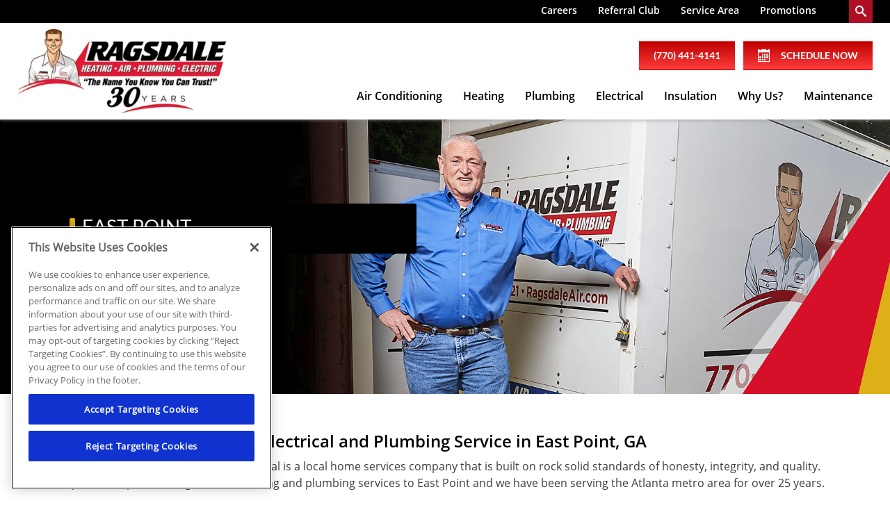

--- FILE ---
content_type: text/html;charset=utf-8
request_url: https://www.ragsdaleair.com/east-point
body_size: 16879
content:

<!DOCTYPE HTML>
<html lang="en">
<head>
<meta charset="UTF-8"/>
<title>East Point, GA Heating &amp; AC Repair, HVAC, Plumbing &amp; Electrical - Ragsdale</title>

<meta name="description" content="Ragsdale Heating, Air, Plumbing &amp; Electrical is the company you can always count on for quality plumbing, electrical, heating and air conditioning service in East Point."/>
<meta name="template" content="county-template"/>
<meta name="viewport" content="width=device-width, initial-scale=1"/>











<script defer="defer" type="text/javascript" src="/.rum/@adobe/helix-rum-js@%5E2/dist/rum-standalone.js"></script>
<link rel="canonical" href="https://www.ragsdaleair.com/east-point"/>
<link rel="shortcut icon" type="image/png" sizes="16x16" href="//wg.scene7.com/is/image/wrenchgroup/ragsdale-favicon-red-ra21wi001wg?fmt=png-alpha"/>
<!-- Analytics Data Layer Script -->
<script data-cfasync="false">
    window.digitalData = window.digitalData || [];
	const digitalDataJson = JSON.parse("{\x22event\x22:\x22Page Loaded\x22,\x22page\x22:{\x22pageInfo\x22:{\x22pageName\x22:\x22ragsdale:us:en:east\u002Dpoint\x22,\x22pageURL\x22:\x22ragsdale\/content\/ragsdale\/us\/en\/east\u002Dpoint\x22,\x22pageType\x22:\x22\x22,\x22siteDomain\x22:\x22ragsdale\x22}},\x22category\x22:{\x22siteSection\x22:\x22east\u002Dpoint\x22,\x22siteSubSection1\x22:\x22\x22,\x22siteSubSection2\x22:\x22\x22,\x22siteSubSection3\x22:\x22\x22,\x22siteSubSection4\x22:\x22\x22},\x22geo\x22:{\x22siteGeo\x22:\x22Dallas\u002DGeorgia\x22}}");
        function getPageLoadMs() {
            const [nav] = performance.getEntriesByType('navigation');
            if (nav) {

              if (performance.timing && performance.timing.loadEventEnd > 0 && performance.timing.navigationStart > 0) {
                return (performance.timing.loadEventEnd - performance.timing.navigationStart);
              }
              if (nav.loadEventEnd && nav.loadEventEnd > 0) {
                return nav.loadEventEnd - nav.startTime;
              }
              
              if (nav.duration && nav.duration > 0) {
                return nav.duration;
              }
            }
            return performance.now();
        }

	        var ms  = getPageLoadMs();
	        var sec = +(ms / 1000).toFixed(2);

	        digitalDataJson.page.pageLoadTime = sec+"";


    window.digitalData.push(digitalDataJson);
    var digitalLaunchData = JSON.parse("{   \x22config\x22: {     \x22brand\x22: \x22ragsdale\x22,     \x22url\x22: \x22https:\/\/www.ragsdaleair.com\x22,     \x22theme\x22: \x22wrenchgroup.theme\u002Dragsdale\x22,     \x22solrCollection\x22: \x22ragsdale\x22,     \x22oneTrust\x22: \x220196171d\u002D4f01\u002D73b2\u002D92a4\u002Dad1683f47242\x22,     \x22multipleLocations\x22: \x22true\x22,     \x22locations\x22: [       {         \x22location\x22: \x22Dallas\u002DGeorgia\x22,         \x22url\x22: \x22https:\/\/www.ragsdaleair.com\x22       }     ],     \x22launch\x22: \x22\/\/assets.adobedtm.com\/33a48fe0d360\/ef5c49449aa7\/launch\u002D3a7b65ca093a.min.js\x22,     \x22globalLaunch\x22: \x22\/\/assets.adobedtm.com\/33a48fe0d360\/60a2dcc81eaa\/launch\u002D3116f811f06d.min.js\x22   },   \x22scheduleEngine\x22: {     \x22apiKey\x22: \x22qf5y7hyutbggt3e9zcl1fpuo\x22,     \x22id\x22: \x22sched_kt71h5mxs44unguqydli7asp\x22,     \x22src\x22: \x22https:\/\/embed.scheduler.servicetitan.com\/scheduler\u002Dv1.js\x22,     \x22pro\x22: \x22true\x22   } }");
</script>
<!-- OneTrust Cookies Consent Notice -->

    <script src="https://cdn.cookielaw.org/scripttemplates/otSDKStub.js" type="text/javascript" charset="UTF-8" data-domain-script="0196171d-4f01-73b2-92a4-ad1683f47242" async></script>
    <script type="text/javascript">
        function OptanonWrapper() { }
    </script>


<!-- Launch Script - DEV -->
<script data-cfasync="false">
    //prehiding snippet for Adobe Target with asynchronous Launch deployment
    (function(g,b,d,f){(function(a,c,d){if(a){var e=b.createElement("style");e.id=c;e.innerHTML=d;a.appendChild(e)}})(b.getElementsByTagName("head")[0],"at-body-style",d);setTimeout(function(){var a=b.getElementsByTagName("head")[0];if(a){var c=b.getElementById("at-body-style");c&&a.removeChild(c)}},f)})(window,document,"body {opacity: 0 !important}",2E3);
</script>



<script async data-cfasync="false" src="//assets.adobedtm.com/33a48fe0d360/60a2dcc81eaa/launch-3116f811f06d.min.js"></script>


<script type="application/ld+json">
        {
  "@context" : "http://schema.org",
  "@type" : "Organization",
  "@id": "https://www.ragsdaleair.com/#organization",
  "name" : "Ragsdale Heating, Air, Plumbing & Electrical",
  "alternateName": "Ragsdale Air",
  "logo" : "https://wg.scene7.com/is/image/wrenchgroup/logo-large-ra24wi001wa",
  "url": "https://www.ragsdaleair.com/",
  "telephone": "(770) 282-4646",
  "contactPoint": {
       "contactType": "Customer Service",
       "telephone": "(770) 443-1821"
  },
  "description": "Ragsdale has served the Metro Atlanta since 1996, providing world class customer service with professional Customer Service Representatives and highly trained HVAC technicians, plumbers and electricians. We service and repair all brands of heating, air conditioning, and plumbing equipment.",
  "areaServed": [{
	"@type": "Place",
	"name": "Atlanta metropolitan area",
	"@id": "https://en.wikipedia.org/wiki/Atlanta_metropolitan_area"
	}], 
"image": "https://wg.scene7.com/is/image/wrenchgroup/cover-ra24wi001wa",	
  "sameAs" : [
   "https://www.facebook.com/ragsdaleair/",
   "https://x.com/ragsdaleair",
   "https://www.linkedin.com/company/ragsdaleair/",
   "https://www.youtube.com/channel/UC0uRpqUaD5vWq4lAQdPAQXA",
   "htps://nextdoor.com/pages/ragsdale-heating-air-conditioning-marietta-ga/",
   "https://www.angi.com/companylist/us/ga/dallas/ragsdale-heating%2C-air-and-plumbing-reviews-396069.htm",
   "https://www.instagram.com/ragsdaleheatingandair/",
   "https://www.tiktok.com/@ragsdaleair",
   "https://www.houzz.com/professionals/handyman/ragsdale-heating-air-plumbing-and-electrical-pfvwus-pf~1830374653",
   "https://nextdoor.com/pages/ragsdale-heating-air-plumbing-dallas-ga/",
   "https://nextdoor.com/pages/ragsdale-heating-air-conditioning-marietta-ga/",
   "https://nextdoor.com/pages/ragsdale-heating-air-south-dallas-ga/",
   "https://nextdoor.com/pages/ragsdale-heating-air-conditioning-dallas-ga/",
   "https://nextdoor.com/pages/ragsdale-heating-and-air-geneva-fl/",    
   "https://nextdoor.com/pages/ragsdale-heating-air-plumbing-electrical-loganville-ga/"
]
}
</script>


<script src="https://static.elfsight.com/platform/platform.js" async></script>
<script type="text/javascript">
    var pageType = "";
    var productType = "";
    var personalization = "false";
    var brandName = "";
   sessionStorage.setItem("WG_PageType", pageType);
   sessionStorage.setItem("WG_ProductType", productType);
   sessionStorage.setItem("WG_Personalization", personalization);
   sessionStorage.setItem("WG_Brand", brandName);
  </script>




    
    
<link rel="stylesheet" href="/etc.clientlibs/wrenchgroup/clientlibs/clientlib-base.lc-9b5b2b25510addbcbf1cd2d70a3db426-lc.min.css" type="text/css">
<link rel="stylesheet" href="/etc.clientlibs/wrenchgroup/clientlibs/clientlib-site.lc-1768964224244-lc.min.css" type="text/css">



    
    
<link rel="stylesheet" href="/etc.clientlibs/wrenchgroup/clientlibs/clientlib-global.lc-4e800746a70c791f9471e47adc3980ba-lc.min.css" type="text/css">



    
    
<link rel="stylesheet" href="/etc.clientlibs/wrenchgroup/clientlibs/clientlib-themes/theme-ragsdale.lc-6146a32729c4ffa9e3e9539a948c14ee-lc.min.css" type="text/css">






    





    


<script async data-cfasync="false" src="//assets.adobedtm.com/33a48fe0d360/ef5c49449aa7/launch-3a7b65ca093a.min.js"></script>


    
    

    

    
    
    



</head>
<body class="page basicpage" id="page-7540c4a52a" data-wcm-mode="DISABLED" data-cmp-data-layer-enabled>
<script>
    window.adobeDataLayer = window.adobeDataLayer || [];
    adobeDataLayer.push({
        page: JSON.parse("{\x22page\u002D7540c4a52a\x22:{\x22@type\x22:\x22wrenchgroup\/components\/structure\/page\/v1\/page\x22,\x22repo:modifyDate\x22:\x222025\u002D02\u002D12T20:55:21Z\x22,\x22dc:title\x22:\x22East Point, GA Heating \x26 AC Repair, HVAC, Plumbing \x26 Electrical \u002D Ragsdale\x22,\x22dc:description\x22:\x22Ragsdale Heating, Air, Plumbing \x26 Electrical is the company you can always count on for quality plumbing, electrical, heating and air conditioning service in East Point.\x22,\x22xdm:template\x22:\x22\/conf\/wrenchgroup\/settings\/wcm\/templates\/county\u002Dtemplate\x22,\x22xdm:language\x22:\x22en\x22,\x22xdm:tags\x22:[],\x22repo:path\x22:\x22\/content\/ragsdale\/us\/en\/east\u002Dpoint.html\x22}}"),
        event:'cmp:show',
        eventInfo: {
            path: 'page.page\u002D7540c4a52a'
        }
    });
</script>


	




	



	



    



<div class="xf-content-height">
    <div class="root responsivegrid">


<div class="aem-Grid aem-Grid--12 aem-Grid--default--12 ">
    
    <div class="header aem-GridColumn aem-GridColumn--default--12"><header class="header wg-header  " data-header-version="1" id="header-336ca156be" data-geoLocationArea="zip" data-geolocation-default="true" data-search-url="/search" data-megaMenuCenterAlignment="false" data-disable-sticky-header="false" data-hide-header-on-scroll="false">
    <section class="header__eyebrow-container">
        

        <!-- START: Eyebrow header -->
        
    <div class="header__eyebrow eyebrow-header">
        <div class="custom-hf-container d-flex justify-content-end search-typeahead search-typeahead--disabled">
            <ul class="eyebrow-header__nav" role="menubar">
                <li class="eyebrow-header__nav-item" role="menuitem">
                    <div class="link cta button">

<!--CTA Template-->

	
	
	
	<a class=" eyebrow-header__nav-item-link  " target="_self" href="/careers">
		
	
	

	

	
		
    Careers

	
	

	</a>
	
	
	
	
	


	
	

	
	

	
	
		 



    

</div>

                </li>
            
                <li class="eyebrow-header__nav-item" role="menuitem">
                    <div class="link cta button">

<!--CTA Template-->

	
	
	
	<a class=" eyebrow-header__nav-item-link  " target="_self" href="/referral-club">
		
	
	

	

	
		
    Referral Club

	
	

	</a>
	
	
	
	
	


	
	

	
	

	
	
		 



    

</div>

                </li>
            
                <li class="eyebrow-header__nav-item" role="menuitem">
                    <div class="link cta button">

<!--CTA Template-->

	
	
	
	<a class=" eyebrow-header__nav-item-link  " target="_self" href="/service-area">
		
	
	

	

	
		
    Service Area

	
	

	</a>
	
	
	
	
	


	
	

	
	

	
	
		 



    

</div>

                </li>
            
                <li class="eyebrow-header__nav-item" role="menuitem">
                    <div class="link cta button">

<!--CTA Template-->

	
	
	
	<a class=" eyebrow-header__nav-item-link  " target="_self" href="/coupons-and-savings">
		
	
	

	

	
		
    Promotions

	
	

	</a>
	
	
	
	
	


	
	

	
	

	
	
		 



    

</div>

                </li>
            
                <li class="eyebrow-header__nav-item" role="menuitem">
                    <div class="link cta button">

<!--CTA Template-->

	
	

	
	

	
	

	
	
		 



    

</div>

                </li>
            </ul>
            <form class="eyebrow-header__search header-search-form search-typeahead__form">
                <div class="search-typeahead__input-container">
                    <span aria-hidden="true" class="search__close-icon wg-icon"></span>
                    <!-- Search Input -->
                    <!-- START: Search input Component -->
                    <div class="search-input search-input--icon-align-right search-input--medium">
                        <button class="search-input__icon wg-icon wg-icon-search" aria-label="search-button"></button> 
                        <label for="search-input-mobile" class="search-input__label">Search Input</label>
                        <input type="text" name="search input" class="search-input__field" placeholder="Type to Search" id="search-input-mobile"/>
                    </div>
                    <!-- END: Search input Component -->
                </div>
            </form>
        </div>
    </div>

        <!-- END: Eyebrow header -->
    </section>
    <!-- START: Main header -->
    <section class="header__main main-header wg-standard-menu">

        
        <div class="header__main__container d-flex">

            <!-- START: Logo section -->
            
    <div class="main-header__logo">
        <!-- START: Logo Component -->
            <div class="logo">
            <a href="https://www.ragsdaleair.com/" aria-label="Ragsdale Heating, Air, Plumbing &amp; Electrical">
                <!-- START: Image Component -->
                <div class="image aem-GridColumn aemGridColumn--default-12">
                    <div class="cmp-image"><img loading="lazy" src="//wg.scene7.com/is/image/wrenchgroup/ragsdale-logo-30-years?fmt=png-alpha" alt="Ragsdale Heating, Air, Plumbing &amp; Electrical"/></div>
                </div>
                <!-- END: Image Component -->
            </a>
            </div>
        <!-- END: Logo Component -->
    </div>

            <!-- END: Logo section -->

            <div class="geo-location-select-wrapper"></div>
            
                <div class="romw-badge-mobile" data-romw-token="GMoSfKKRlOFsgF5rf0Ot2Vv9BYo7mY1sshiIMeigg9QZ3rxbTz"></div>
                <script src="https://localimpact.com/js/v2/embed.js?id=7bf8acda5d5930b1a9db343a4ec1b31c" type="text/javascript"></script>
            

            <!-- START: Mobile Triggers section -->
            <div class="main-header__trigger-container">
                <button type="button" aria-label="menu open" class="main-header__trigger main-header__trigger--menu-icon"><span class="navicon"> </span></button>
                <button class="main-header__nav-mobile-close">
                    <span class="close-icon"></span>
                </button>
            </div>
            <!-- END: Mobile Triggers section -->

            <div class="main-header__cta-nav-container">
                <!-- START: CTA Container -->
                <div class="main-header__cta-container">
                    <div class="main-header__cta-wrapper has-badge">
                        
                            <div class="romw-badge-desktop" data-romw-token="gPS4IuEVOYTkN6t7zDXof8zxA9u4doXdeEnbxwxjqDkfIk5I4g"></div>
                            <script src="https://localimpact.com/js/v2/embed.js?id=7bf8acda5d5930b1a9db343a4ec1b31c" type="text/javascript"></script>
                        
                        <div class="main-header__cta-wrap">
                            <!-- Buttons -->
                            <div class="cta button a-button a-button--primary a-button--md a-link a-link--icon a-button--icon-left">


<!--CTA Template-->
<div>

	
	
	
	<a class="btn   " aria-label="phone number" id="button-cb740ab087" target="_self" href="tel:7704414141">
		
	
	

	
		(770) 441-4141
	

	

	</a>
	
	
	
	
	


	
	

	
	

	
	
		 

</div>

    

</div>

                        
                            <!-- Buttons -->
                            <div class="cta button a-button a-button--primary a-button--md a-link a-link--icon a-button--icon-left">


<!--CTA Template-->
<div>

	
	

	
	

	
	

	
	
	
	
	
	<button tabindex="0" class="btn   schedule-engine-integration-cta   " aria-label="Schedule now" id="button-5881b641b9">
		
	
	
		<em class='wg-icon wg-icon-calendar'></em>Schedule Now
	

	

	

	</button>
	
	
	

		 

</div>

    

</div>

                        </div>
                    </div>
                </div>
                <!-- END: CTA Container -->

                <!-- START: Main Navigation -->
                
    <div class="main-header__nav-container">

        <div class="main-header__nav-mobile-search search-typeahead search-typeahead--disabled">
            <!-- Search Input -->
            <form class="eyebrow-header__search header-search-form search-typeahead__form">
                <!-- Search Input for mobile -->
                <div class="search-typeahead__input-container">
                    <!-- START: Search input Component -->
                    <div class="search-input search-input--icon-align-right search-input--medium">
                        <button class="search-input__icon wg-icon wg-icon-search" aria-label="search-button"></button> <label for="search-input-desktop" class="search-input__label"> </label>
                        <input type="text" name="search input" class="search-input__field" placeholder="Type to Search" id="search-input-desktop"/>
                    </div>
                    <!-- END: Search input Component -->
                </div>
            </form>
        </div>


        <nav class="main-header__nav-wrapper ">
            <!-- Start: Main Elements -->
            <ul class="main-header__nav" role="menubar">
                
                    <li class="main-header__nav-item " role="menuitem">
                        
        <a class="main-header__nav-item-link " aria-expanded="false" aria-haspopup="false" href="/air-conditioning" aria-label="Air Conditioning">Air Conditioning</a>
        <div class="main-header__nav-item-dropdown-content">

            <ul class="main-header__dropdown-lhs">
                
                
                <li class="main-header__nav-item-dropdown-link-item">
                    <a class="main-header__nav-item-dropdown-link" href="/air-conditioning/ac-repair" target="_self">
                        <span class="main-header__nav-item-dropdown-link-text">Air Conditioning Repair</span>
                    </a>
                </li>
<li class="main-header__nav-item-dropdown-link-item">
                    <a class="main-header__nav-item-dropdown-link" href="/air-conditioning/ac-tune-up" target="_self">
                        <span class="main-header__nav-item-dropdown-link-text">Air Conditioning Tune-Up</span>
                    </a>
                </li>
<li class="main-header__nav-item-dropdown-link-item">
                    <a class="main-header__nav-item-dropdown-link" href="/air-conditioning/ac-equipment" target="_self">
                        <span class="main-header__nav-item-dropdown-link-text">Air Conditioning Installation</span>
                    </a>
                </li>
<li class="main-header__nav-item-dropdown-link-item">
                    <a class="main-header__nav-item-dropdown-link" href="/air-quality" target="_self">
                        <span class="main-header__nav-item-dropdown-link-text">Air Quality</span>
                    </a>
                </li>
<li class="main-header__nav-item-dropdown-link-item">
                    <a class="main-header__nav-item-dropdown-link" href="/financing" target="_self">
                        <span class="main-header__nav-item-dropdown-link-text">Financing</span>
                    </a>
                </li>
<li class="main-header__nav-item-dropdown-link-item">
                    <a class="main-header__nav-item-dropdown-link" href="/maintenance/ac-maintenance" target="_self">
                        <span class="main-header__nav-item-dropdown-link-text">Maintenance</span>
                    </a>
                </li>
<li class="main-header__nav-item-dropdown-link-item">
                    <a class="main-header__nav-item-dropdown-link" href="/guarantees-warranties" target="_self">
                        <span class="main-header__nav-item-dropdown-link-text">Warranties</span>
                    </a>
                </li>

            </ul>

            <div class="main-header__dropdown-rhs">
                <a class="main-header__nav-item-dropdown-button-link" href="/air-conditioning" aria-label="Air Conditioning overview">
                    <span class="main-header__nav-item-dropdown-button-wrapper">
                        <img class="main-header__nav-item-dropdown-button-wrapper-image" src="//wg.scene7.com/is/image/wrenchgroup/cooling-icon-white-ra21wi001wg?fmt=png-alpha" decoding="async" fetchpriority="low" loading="lazy" alt="Air Conditioning Icon"/>
                        <span class="main-header__nav-item-dropdown-button-wrapper-text">Air Conditioning
                            <span class="main-header__nav-item-dropdown-button-link-text">Overview</span> 
                            <span class="wg-icon wg-icon-forward3"></span>
                        </span> 
                    </span>
                </a>
            </div>
        </div>


    

                    </li>
                
                    <li class="main-header__nav-item " role="menuitem">
                        
        <a class="main-header__nav-item-link " aria-expanded="false" aria-haspopup="false" href="/heating" aria-label="Heating">Heating</a>
        <div class="main-header__nav-item-dropdown-content">

            <ul class="main-header__dropdown-lhs">
                
                
                <li class="main-header__nav-item-dropdown-link-item">
                    <a class="main-header__nav-item-dropdown-link" href="/heating/heating-repair" target="_self">
                        <span class="main-header__nav-item-dropdown-link-text">Heating Repair</span>
                    </a>
                </li>
<li class="main-header__nav-item-dropdown-link-item">
                    <a class="main-header__nav-item-dropdown-link" href="/heating/heating-tune-up" target="_self">
                        <span class="main-header__nav-item-dropdown-link-text">Heating Tune-Up</span>
                    </a>
                </li>
<li class="main-header__nav-item-dropdown-link-item">
                    <a class="main-header__nav-item-dropdown-link" href="/heating/heating-equipment" target="_self">
                        <span class="main-header__nav-item-dropdown-link-text">Heating Installation</span>
                    </a>
                </li>
<li class="main-header__nav-item-dropdown-link-item">
                    <a class="main-header__nav-item-dropdown-link" href="/air-quality" target="_self">
                        <span class="main-header__nav-item-dropdown-link-text">Air Quality</span>
                    </a>
                </li>
<li class="main-header__nav-item-dropdown-link-item">
                    <a class="main-header__nav-item-dropdown-link" href="/financing" target="_self">
                        <span class="main-header__nav-item-dropdown-link-text">Financing</span>
                    </a>
                </li>
<li class="main-header__nav-item-dropdown-link-item">
                    <a class="main-header__nav-item-dropdown-link" href="/maintenance/heating-maintenance" target="_self">
                        <span class="main-header__nav-item-dropdown-link-text">Maintenance</span>
                    </a>
                </li>
<li class="main-header__nav-item-dropdown-link-item">
                    <a class="main-header__nav-item-dropdown-link" href="/guarantees-warranties" target="_self">
                        <span class="main-header__nav-item-dropdown-link-text">Warranties</span>
                    </a>
                </li>

            </ul>

            <div class="main-header__dropdown-rhs">
                <a class="main-header__nav-item-dropdown-button-link" href="/heating" aria-label="Heating overview">
                    <span class="main-header__nav-item-dropdown-button-wrapper">
                        <img class="main-header__nav-item-dropdown-button-wrapper-image" src="//wg.scene7.com/is/image/wrenchgroup/heating-icon-white-ra21wi001wg?fmt=png-alpha" decoding="async" fetchpriority="low" loading="lazy" alt="Heating Icon"/>
                        <span class="main-header__nav-item-dropdown-button-wrapper-text">Heating
                            <span class="main-header__nav-item-dropdown-button-link-text">Overview</span> 
                            <span class="wg-icon wg-icon-forward3"></span>
                        </span> 
                    </span>
                </a>
            </div>
        </div>


    

                    </li>
                
                    <li class="main-header__nav-item " role="menuitem">
                        
        <a class="main-header__nav-item-link " aria-expanded="false" aria-haspopup="false" href="/plumbing" aria-label="Plumbing">Plumbing</a>
        <div class="main-header__nav-item-dropdown-content">

            <ul class="main-header__dropdown-lhs">
                
                
                <li class="main-header__nav-item-dropdown-link-item">
                    <a class="main-header__nav-item-dropdown-link" href="/plumbing/plumbing-repair" target="_self">
                        <span class="main-header__nav-item-dropdown-link-text">Plumbing Repair</span>
                    </a>
                </li>
<li class="main-header__nav-item-dropdown-link-item">
                    <a class="main-header__nav-item-dropdown-link" href="/plumbing/plumbing-maintenance" target="_self">
                        <span class="main-header__nav-item-dropdown-link-text">Plumbing Maintenance</span>
                    </a>
                </li>
<li class="main-header__nav-item-dropdown-link-item">
                    <a class="main-header__nav-item-dropdown-link" href="/water-heaters" target="_self">
                        <span class="main-header__nav-item-dropdown-link-text">Water Heaters</span>
                    </a>
                </li>
<li class="main-header__nav-item-dropdown-link-item">
                    <a class="main-header__nav-item-dropdown-link" href="/plumbing/drain-cleaning" target="_self">
                        <span class="main-header__nav-item-dropdown-link-text">Drain Services</span>
                    </a>
                </li>
<li class="main-header__nav-item-dropdown-link-item">
                    <a class="main-header__nav-item-dropdown-link" href="/sewer-line-service" target="_self">
                        <span class="main-header__nav-item-dropdown-link-text">Sewer Line Services</span>
                    </a>
                </li>
<li class="main-header__nav-item-dropdown-link-item">
                    <a class="main-header__nav-item-dropdown-link" href="/whole-house-plumbing-inspection" target="_self">
                        <span class="main-header__nav-item-dropdown-link-text">Plumbing Inspections</span>
                    </a>
                </li>
<li class="main-header__nav-item-dropdown-link-item">
                    <a class="main-header__nav-item-dropdown-link" href="/plumbing/repiping" target="_self">
                        <span class="main-header__nav-item-dropdown-link-text">Repiping</span>
                    </a>
                </li>
<li class="main-header__nav-item-dropdown-link-item">
                    <a class="main-header__nav-item-dropdown-link" href="/plumbing/sump-pumps" target="_self">
                        <span class="main-header__nav-item-dropdown-link-text">Sump Pumps</span>
                    </a>
                </li>
<li class="main-header__nav-item-dropdown-link-item">
                    <a class="main-header__nav-item-dropdown-link" href="/plumbing/gas-lines" target="_self">
                        <span class="main-header__nav-item-dropdown-link-text">Gas Lines</span>
                    </a>
                </li>
<li class="main-header__nav-item-dropdown-link-item">
                    <a class="main-header__nav-item-dropdown-link" href="/financing" target="_self">
                        <span class="main-header__nav-item-dropdown-link-text">Financing</span>
                    </a>
                </li>
<li class="main-header__nav-item-dropdown-link-item">
                    <a class="main-header__nav-item-dropdown-link" href="/guarantees-warranties" target="_self">
                        <span class="main-header__nav-item-dropdown-link-text">Warranties</span>
                    </a>
                </li>

            </ul>

            <div class="main-header__dropdown-rhs">
                <a class="main-header__nav-item-dropdown-button-link" href="/plumbing" aria-label="Plumbing overview">
                    <span class="main-header__nav-item-dropdown-button-wrapper">
                        <img class="main-header__nav-item-dropdown-button-wrapper-image" src="//wg.scene7.com/is/image/wrenchgroup/plumbing-icon-white-ra21wi001wg?fmt=png-alpha" decoding="async" fetchpriority="low" loading="lazy" alt="Plumbing Icon"/>
                        <span class="main-header__nav-item-dropdown-button-wrapper-text">Plumbing
                            <span class="main-header__nav-item-dropdown-button-link-text">Overview</span> 
                            <span class="wg-icon wg-icon-forward3"></span>
                        </span> 
                    </span>
                </a>
            </div>
        </div>


    

                    </li>
                
                    <li class="main-header__nav-item " role="menuitem">
                        
        <a class="main-header__nav-item-link " aria-expanded="false" aria-haspopup="false" href="/electrical" aria-label="Electrical">Electrical</a>
        <div class="main-header__nav-item-dropdown-content">

            <ul class="main-header__dropdown-lhs">
                
                
                <li class="main-header__nav-item-dropdown-link-item">
                    <a class="main-header__nav-item-dropdown-link" href="/electrical/electrical-repair" target="_self">
                        <span class="main-header__nav-item-dropdown-link-text">Electrical Repair</span>
                    </a>
                </li>
<li class="main-header__nav-item-dropdown-link-item">
                    <a class="main-header__nav-item-dropdown-link" href="/electrical/electrical-panels" target="_self">
                        <span class="main-header__nav-item-dropdown-link-text">Electrical Panels</span>
                    </a>
                </li>
<li class="main-header__nav-item-dropdown-link-item">
                    <a class="main-header__nav-item-dropdown-link" href="/electrical/lighting" target="_self">
                        <span class="main-header__nav-item-dropdown-link-text">Lighting</span>
                    </a>
                </li>
<li class="main-header__nav-item-dropdown-link-item">
                    <a class="main-header__nav-item-dropdown-link" href="/electrical/whole-home-surge-protection" target="_self">
                        <span class="main-header__nav-item-dropdown-link-text">Surge Protection</span>
                    </a>
                </li>
<li class="main-header__nav-item-dropdown-link-item">
                    <a class="main-header__nav-item-dropdown-link" href="/electrical/safety-inspections" target="_self">
                        <span class="main-header__nav-item-dropdown-link-text">Home Safety Inspection</span>
                    </a>
                </li>
<li class="main-header__nav-item-dropdown-link-item">
                    <a class="main-header__nav-item-dropdown-link" href="/electrical/ev-charger-installation" target="_self">
                        <span class="main-header__nav-item-dropdown-link-text">EV Charger Installation</span>
                    </a>
                </li>
<li class="main-header__nav-item-dropdown-link-item">
                    <a class="main-header__nav-item-dropdown-link" href="/electrical/generators" target="_self">
                        <span class="main-header__nav-item-dropdown-link-text">Generators</span>
                    </a>
                </li>

            </ul>

            <div class="main-header__dropdown-rhs">
                <a class="main-header__nav-item-dropdown-button-link" href="/electrical" aria-label="Electrical overview">
                    <span class="main-header__nav-item-dropdown-button-wrapper">
                        <img class="main-header__nav-item-dropdown-button-wrapper-image" src="//wg.scene7.com/is/image/wrenchgroup/electrical-icon-white-ra21wi001wg?fmt=png-alpha" decoding="async" fetchpriority="low" loading="lazy" alt="Electrical Services"/>
                        <span class="main-header__nav-item-dropdown-button-wrapper-text">Electrical
                            <span class="main-header__nav-item-dropdown-button-link-text">Overview</span> 
                            <span class="wg-icon wg-icon-forward3"></span>
                        </span> 
                    </span>
                </a>
            </div>
        </div>


    

                    </li>
                
                    <li class="main-header__nav-item " role="menuitem">
                        
        <a class="main-header__nav-item-link " aria-expanded="false" aria-haspopup="false" href="/insulation" aria-label="Insulation">Insulation</a>
        <div class="main-header__nav-item-dropdown-content">

            <ul class="main-header__dropdown-lhs">
                
                
                <li class="main-header__nav-item-dropdown-link-item">
                    <a class="main-header__nav-item-dropdown-link" href="/insulation/whole-home-insulation" target="_self">
                        <span class="main-header__nav-item-dropdown-link-text">Whole Home Insulation</span>
                    </a>
                </li>
<li class="main-header__nav-item-dropdown-link-item">
                    <a class="main-header__nav-item-dropdown-link" href="/insulation/insulation-extraction-and-air-sealing" target="_self">
                        <span class="main-header__nav-item-dropdown-link-text">Extraction &amp; Air Sealing</span>
                    </a>
                </li>
<li class="main-header__nav-item-dropdown-link-item">
                    <a class="main-header__nav-item-dropdown-link" href="/guarantees-warranties" target="_self">
                        <span class="main-header__nav-item-dropdown-link-text">Warranties</span>
                    </a>
                </li>
<li class="main-header__nav-item-dropdown-link-item">
                    <a class="main-header__nav-item-dropdown-link" href="/financing" target="_self">
                        <span class="main-header__nav-item-dropdown-link-text">Financing</span>
                    </a>
                </li>

            </ul>

            <div class="main-header__dropdown-rhs">
                <a class="main-header__nav-item-dropdown-button-link" href="/insulation" aria-label="Insulation overview">
                    <span class="main-header__nav-item-dropdown-button-wrapper">
                        <img class="main-header__nav-item-dropdown-button-wrapper-image" src="//wg.scene7.com/is/image/wrenchgroup/installation-white-transparent-ra23wi001wg?fmt=png-alpha" decoding="async" fetchpriority="low" loading="lazy" alt="Learn more about Insulation"/>
                        <span class="main-header__nav-item-dropdown-button-wrapper-text">Insulation
                            <span class="main-header__nav-item-dropdown-button-link-text">Overview</span> 
                            <span class="wg-icon wg-icon-forward3"></span>
                        </span> 
                    </span>
                </a>
            </div>
        </div>


    

                    </li>
                
                    <li class="main-header__nav-item " role="menuitem">
                        
        <a class="main-header__nav-item-link main-header__nav-item-link--has-no-sub-menu" aria-expanded="false" aria-haspopup="false" href="/about" aria-label="Why Us?">Why Us?</a>
        <div class="main-header__nav-item-dropdown-content">

            <ul class="main-header__dropdown-lhs">
                
                
                
            </ul>

            <div class="main-header__dropdown-rhs">
                <a class="main-header__nav-item-dropdown-button-link" href="/about" aria-label="Why Us? overview">
                    <span class="main-header__nav-item-dropdown-button-wrapper">
                        
                        <span class="main-header__nav-item-dropdown-button-wrapper-text">Why Us?
                            <span class="main-header__nav-item-dropdown-button-link-text">Overview</span> 
                            <span class="wg-icon wg-icon-forward3"></span>
                        </span> 
                    </span>
                </a>
            </div>
        </div>


    

                    </li>
                
                    <li class="main-header__nav-item " role="menuitem">
                        
        <a class="main-header__nav-item-link " aria-expanded="false" aria-haspopup="false" href="/maintenance" aria-label="Maintenance">Maintenance</a>
        <div class="main-header__nav-item-dropdown-content">

            <ul class="main-header__dropdown-lhs">
                
                
                <li class="main-header__nav-item-dropdown-link-item">
                    <a class="main-header__nav-item-dropdown-link" href="/maintenance" target="_self">
                        <span class="main-header__nav-item-dropdown-link-text">Purchase Membership</span>
                    </a>
                </li>
<li class="main-header__nav-item-dropdown-link-item">
                    <a class="main-header__nav-item-dropdown-link" href="/maintenance-renewal" target="_self">
                        <span class="main-header__nav-item-dropdown-link-text">Renew Membership</span>
                    </a>
                </li>

            </ul>

            <div class="main-header__dropdown-rhs">
                <a class="main-header__nav-item-dropdown-button-link" href="/maintenance" aria-label="Maintenance overview">
                    <span class="main-header__nav-item-dropdown-button-wrapper">
                        <img class="main-header__nav-item-dropdown-button-wrapper-image" src="//wg.scene7.com/is/image/wrenchgroup/maintenance-icon-ra21wi001wg?fmt=png-alpha" decoding="async" fetchpriority="low" loading="lazy" alt="Hands shaking icon"/>
                        <span class="main-header__nav-item-dropdown-button-wrapper-text">Maintenance
                            <span class="main-header__nav-item-dropdown-button-link-text">Overview</span> 
                            <span class="wg-icon wg-icon-forward3"></span>
                        </span> 
                    </span>
                </a>
            </div>
        </div>


    

                    </li>
                
                
                <li class="main-header__nav-item main-header__nav-item--search" role="menuitem">
                    <a class="main-header__nav-item-link main-header__nav-item-link--has-no-sub-menu" aria-expanded="false" aria-haspopup="false" href="#" aria-label="header nav search">Search <button class="main-header__nav-search-icon wg-icon wg-icon-search"></button></a>
                </li>
            </ul>
            <!-- End: Main Elements -->
            <div class="main-header__sec-mobile-nav-wrapper">
                <!-- Start: Duplicate of eyebrow header ul -->
                <ul class="main-header__sec-mobile-nav">
                    <li class="main-header__sec-mobile-nav-item">
                        <div class="link cta button">

<!--CTA Template-->

	
	
	
	<a class=" eyebrow-header__nav-item-link  " target="_self" href="/careers">
		
	
	

	

	
		
    Careers

	
	

	</a>
	
	
	
	
	


	
	

	
	

	
	
		 



    

</div>

                    </li>
                
                    <li class="main-header__sec-mobile-nav-item">
                        <div class="link cta button">

<!--CTA Template-->

	
	
	
	<a class=" eyebrow-header__nav-item-link  " target="_self" href="/referral-club">
		
	
	

	

	
		
    Referral Club

	
	

	</a>
	
	
	
	
	


	
	

	
	

	
	
		 



    

</div>

                    </li>
                
                    <li class="main-header__sec-mobile-nav-item">
                        <div class="link cta button">

<!--CTA Template-->

	
	
	
	<a class=" eyebrow-header__nav-item-link  " target="_self" href="/service-area">
		
	
	

	

	
		
    Service Area

	
	

	</a>
	
	
	
	
	


	
	

	
	

	
	
		 



    

</div>

                    </li>
                
                    <li class="main-header__sec-mobile-nav-item">
                        <div class="link cta button">

<!--CTA Template-->

	
	
	
	<a class=" eyebrow-header__nav-item-link  " target="_self" href="/coupons-and-savings">
		
	
	

	

	
		
    Promotions

	
	

	</a>
	
	
	
	
	


	
	

	
	

	
	
		 



    

</div>

                    </li>
                
                    <li class="main-header__sec-mobile-nav-item">
                        <div class="link cta button">

<!--CTA Template-->

	
	

	
	

	
	

	
	
		 



    

</div>

                    </li>
                </ul>
                <!-- End: Duplicate of eyebrow heder ul -->
                
            </div>
            <!-- Start: social nav -->
            <div class="main-header__social-mobile-nav-wrapper">
                <div class="social-links text-center">
                    <ul class="social-links__list list-unstyled">
                        <li class="social-links__list-item">
                            <a href="https://twitter.com/ragsdaleair" target="_blank" aria-label="Ragsdale twitter page.">
                                <span class="social-links__icon wg-icon wg-icon-twitter-filled">
                                </span>
                            </a>
                        </li>
                        <li class="social-links__list-item">
                            <a href="https://www.facebook.com/ragsdaleair" target="_blank" aria-label="Ragsdale Facebook page.">
                                <span class="social-links__icon wg-icon wg-icon-facebook-filled">
                                </span>
                            </a>
                        </li>
                        
                        <li class="social-links__list-item">
                            <a href="https://www.linkedin.com/company/ragsdaleair/" target="_blank" aria-label="Ragsdale Linkedin page.">
                                <span class="social-links__icon wg-icon wg-icon-linkedin-filled">
                                </span>
                            </a>
                        </li>
                        
						
                    </ul>
                </div>
            </div>
            <!-- End: social nav -->
        </nav>
    </div>

                <!-- END: Main Navigation -->
            </div>
        </div>
        <!-- START: Main Navigation -->
        

        <!-- END: Main Navigation -->

    </section>
<!--CTA Template-->

	
	

	
	

	
	

	<div class="m-popup" data-toggle="modal" data-target="#-modal">
		<button class="btn dynamic-redirect-trigger  " tabindex="0">
			
	
	

	
		redirect
	

	

		</button>
		<div class="m-popup-content" style="display: none;">
			
			<div class="generic-modal__text">
				
			</div>
			
		</div>
	</div>


	
	
		 

</header>



<style>
    @media (min-width: 992px) {
        .main-header__logo {flex-basis: 25%;}
        .main-header__cta-nav-container {flex-basis: 75%;}
        .main-header__cta-wrapper {display: flex; justify-content: space-between;}
        .main-header__cta-wrapper.has-badge {width: 100%; justify-content: flex-end;}
        .romw-badge-desktop {display: block; height:0px;}
        .romw-badge-mobile {display: none;}
    }
    @media (max-width: 991px) {
        .romw-badge-desktop {display: none;}
        .romw-badge-mobile { width: 135px; overflow: hidden }
    }
</style></div>

    
</div>
</div>

</div>


<main class="root responsivegrid">
    <!-- add this for the schedule now button -->
    <div class="rai-dialog-container"></div>
    
    


<div class="aem-Grid aem-Grid--12 aem-Grid--default--12 ">
    
    <div class="container responsivegrid hero-banner container--default-width hero-banner--default-height hero-banner--content-left aem-GridColumn aem-GridColumn--default--12">
<div class="hero-banner__main  ">
  <div class="hero-banner__img-container">
    <div class="image aem-GridColumn aemGridColumn--default-12">
      <div class="cmp-image">
        
        <picture>
          
          
            <source media="(min-width: 1440px)" src="//wg.scene7.com/is/image/wrenchgroup/employee2-hero-ra21wi001wg?wid=1920&$Wrench_New$&bfc=on&dpr=on&wid=1920" height="418"/>
            <source media="(min-width: 1200px)" src="//wg.scene7.com/is/image/wrenchgroup/employee2-hero-ra21wi001wg?wid=1920&$Wrench_New$&bfc=on&dpr=on&wid=1440" height="400"/>
            <source media="(min-width: 992px)" src="//wg.scene7.com/is/image/wrenchgroup/employee2-hero-ra21wi001wg?wid=1920&$Wrench_New$&bfc=on&dpr=on&wid=1200" height="320"/>
            <source media="(min-width: 768px)" src="//wg.scene7.com/is/image/wrenchgroup/employee2-hero-ra21wi001wg?wid=1920&$Wrench_New$&bfc=on&dpr=on&wid=992" height="316"/>
            <source media="(min-width: 0px)" src="//wg.scene7.com/is/image/wrenchgroup/employee2-hero-ra21wi001wg?wid=1920&$Wrench_New$&bfc=on&dpr=on&wid=768" height="240"/>
          
          <img src="//wg.scene7.com/is/image/wrenchgroup/employee2-hero-ra21wi001wg?wid=1920&$Wrench_New$&bfc=on&dpr=on" decoding="async" fetchpriority="high" loading="eager" alt="Ragsdale employee standing behind truck smiling"/>
        </picture>
      </div>
    </div>
  </div>
  <div class="container-fluid wrapper hero-banner__content-container">
    <div class="wrapper__inner">
      
      <div class="hero-banner__content" id="herobanner-923f121cc0">
        <div class="banner-content banner-content--no-img">
          <div class="banner-content__main">
            <div class="brand-heading"><h1>EAST POINT</h1>
</div>
            
            
          </div>

          
        </div>
      </div>
    </div>
  </div>
</div>


    
</div>
<div class="container responsivegrid container--default-width aem-GridColumn aem-GridColumn--default--12">
  
    
    

    

    
    <div class="container-fluid wrapper  " id="container-81b31fd768" style=" ">
        <div class="cmp-container wrapper__inner">
            


<div class="aem-Grid aem-Grid--12 aem-Grid--default--12 ">
    
    <div class="text text--align-left text--color-dark aem-GridColumn aem-GridColumn--default--12">

<div class="cmp-text " id="text-051996ad72">
   <h2>Heating, Air Conditioning, Electrical and Plumbing Service in East Point, GA</h2><p>Ragsdale Heating, Air, Plumbing &amp; Electrical is a local home services company that is built on rock solid standards of honesty, integrity, and quality. We provide expert heating, air conditioning and plumbing services to East Point and we have been serving the Atlanta metro area for over 25 years.</p><p>From the professionalism of our office staff to the dedication of our plumbers and HVAC technicians, we are committed to delivering the best experience possible. We have the best warranties available to make sure your HVAC system and plumbing equipment meet the comfort and needs of your family. Our plumbers and heating &amp; air conditioning techs receive ongoing training, ensuring your repair or installation is performed right the first time. Our team will always bring an attitude of confidence and integrity and make sure you are well taken care of.</p><h3><strong>You can count on Ragsdale for quality service when you need:<br />  </strong></h3><ul><li>Air Conditioning Repair &amp; Installation</li><li>Furnace Repair &amp; Installation</li><li>Heat Pump Repair &amp; Installation</li><li>HVAC System Tune-Ups</li><li>General Plumbing Repair</li><li>Toilet Repair &amp; Installation</li><li>Water Heater Repair &amp; Installation</li><li>Drain Cleaning</li><li>Electrical Repair &amp; Service</li><li>Generator Installation</li><li>EV Charger Installation</li><li>and more</li></ul><p>Ready to experience the Ragsdale Heating, Air, Plumbing &amp; Electrical difference? Give us a call or schedule service online today!</p>
</div>


    


</div>
<div class="separator separator--no-border separator--medium aem-GridColumn aem-GridColumn--default--12"><div id="separator-493050c89e" class="cmp-separator  ">
     <hr class="cmp-separator__horizontal-rule" aria-hidden="true" role="none"/>
</div></div>
<div class="columncontainer aem-GridColumn aem-GridColumn--default--12">


    

    <div class="column-layout-container ">
        <section class="a-container wg-col-container">

            <div class="row a-container__layout-section wg-col-container__layout-section justify-content-center ">
                
                


                    
                    
                    <div class="a-container__column wg-col-container__column col-12 col-sm-12 col-md-6 col-lg-8" style="background-color:{};">




</div>
                    
                    
                    
                    
                    
                    
                    
                    
                    
                    
                    
                    
                    
                
                


                    
                    <div class="a-container__column wg-col-container__column col-12 col-sm-12 col-md-6 col-lg-4" style="background-color:transparent;">




</div>
                    
                    
                    
                    
                    
                    
                    
                    
                    
                    
                    
                    
                    
                    
                
            </div>
        </section>
    </div>


    


<style>
    @media (min-width: 992px) {
        .col-lg-5col {
            flex: 0 0 20%;
            max-width: 20%;
        }
    }
</style></div>
<div class="separator separator--default separator--no-space aem-GridColumn aem-GridColumn--default--12"><div id="separator-2ffb6ee13f" class="cmp-separator  ">
     <hr class="cmp-separator__horizontal-rule"/>
</div></div>

    
</div>

        </div>
    </div>

    

    

    
</div>
<div class="experiencefragment aem-GridColumn aem-GridColumn--default--12">
<div id="experiencefragment-43cc3b1680" class="cmp-experiencefragment cmp-experiencefragment--county ">

    



<div class="xf-content-height">
    <div class="root responsivegrid">


<div class="aem-Grid aem-Grid--12 aem-Grid--default--12 ">
    
    <div class="container responsivegrid container--default-width aem-GridColumn aem-GridColumn--default--12">
  
    
    

    

    
    
    
    <div class="container-fluid wrapper  " id="container-036f1715c7" style=" ">
        <div class="cmp-container wrapper__inner">
            
            <div class="experiencefragment">
<div id="experiencefragment-b7459e0583" class="cmp-experiencefragment cmp-experiencefragment--generic-links ">

    



<div class="xf-content-height">
    <div class="root responsivegrid">


<div class="aem-Grid aem-Grid--12 aem-Grid--default--12 ">
    
    <div class="experiencefragment aem-GridColumn aem-GridColumn--default--12">
<div id="experiencefragment-ee9ae9c8d5" class="cmp-experiencefragment cmp-experiencefragment--generic-partial-links ">

    



<div class="xf-content-height">
    <div class="root responsivegrid">


<div class="aem-Grid aem-Grid--12 aem-Grid--default--12 ">
    
    <div class="cardcontainer aem-GridColumn aem-GridColumn--default--12">
<div class="card-container card-container--3-col ">
    <div class="card-container__inner d-flex flex-wrap justify-content-around">
        
            <div class="card-container__card-holder">
                <div class="card">

<div class="wg-card wg-card--default     " id="card-f74737e99d">
    
    

    
        
        <div class="wg-card__item">
            <div class="wg-card__title"><h3><div style="	text-align: center;
">Warranties</div>
</h3></div>
            
                <div class="wg-card__desc"><p style="	text-align: center;
"> Our labor and service repairs are backed with a 100% satisfaction guarantee.<br />
</p>
</div>
            

            
            <div class="cta button a-button a-button--primary a-button--md a-button--icon-right">


<!--CTA Template-->
<div>

	
	
	
	<a class="btn   " aria-label="Learn more about Warrenties" id="button-06feea8b65" target="_self" href="/guarantees-warranties">
		
	
	
		<em class='wg-icon wg-icon-circle-right'></em>Learn more
	

	

	

	</a>
	
	
	
	
	


	
	

	
	

	
	
		 

</div>

    

</div>


            
        </div>
    
</div>

    
</div>

            </div>
        
            <div class="card-container__card-holder">
                <div class="card">

<div class="wg-card wg-card--default     " id="card-0e9f0b89cd">
    
    

    
        
        <div class="wg-card__item">
            <div class="wg-card__title"><h3><div style="	text-align: center;
">Financing</div>
</h3></div>
            
                <div class="wg-card__desc"><p style="	text-align: center;
">We’re proud to offer financing options on energy-efficient products from the most respected names in the industry.</p>
</div>
            

            
            <div class="cta button a-button a-button--primary a-button--md a-button--icon-right">


<!--CTA Template-->
<div>

	
	
	
	<a class="btn   " aria-label="Learn more about Financing" id="button-504a6e0b03" target="_self" href="/financing">
		
	
	
		<em class='wg-icon wg-icon-circle-right'></em>Learn more
	

	

	

	</a>
	
	
	
	
	


	
	

	
	

	
	
		 

</div>

    

</div>


            
        </div>
    
</div>

    
</div>

            </div>
        
            <div class="card-container__card-holder">
                <div class="card">

<div class="wg-card wg-card--default     " id="card-bf2fa26e73">
    
    

    
        
        <div class="wg-card__item">
            <div class="wg-card__title"><h3><div style="	text-align: center;
">Promotions<br />
</div>
</h3></div>
            
                <div class="wg-card__desc"><p style="	text-align: center;
">Check out Ragsdale&#39;s latest coupons on various products and services. </p>
</div>
            

            
            <div class="cta button a-button a-button--primary a-button--md a-button--icon-right">


<!--CTA Template-->
<div>

	
	
	
	<a class="btn   " aria-label="Learn more about Coupons" id="button-b3d03f7713" target="_self" href="/coupons-and-savings">
		
	
	
		<em class='wg-icon wg-icon-circle-right'></em>Get details
	

	

	

	</a>
	
	
	
	
	


	
	

	
	

	
	
		 

</div>

    

</div>


            
        </div>
    
</div>

    
</div>

            </div>
        
        
    </div>
</div></div>

    
</div>
</div>

</div>
</div>

    
</div>
<div class="experiencefragment aem-GridColumn aem-GridColumn--default--12">
<div id="experiencefragment-baa26bf58e" class="cmp-experiencefragment cmp-experiencefragment--newsletter ">

    



<div class="xf-content-height">
    <div class="root responsivegrid">


<div class="aem-Grid aem-Grid--12 aem-Grid--default--12 ">
    
    <div class="container responsivegrid container--small-width aem-GridColumn aem-GridColumn--default--12">
  
    
    

    

    
    
    
    <div class="container-fluid wrapper  " id="container-f162d1c979" style=" ">
        <div class="cmp-container wrapper__inner">
            
            <div class="container responsivegrid container--default-width">
  
    
    

    

    
    
    
    <div class="container-fluid wrapper  " id="container-60b15c2972" style=" ">
        <div class="cmp-container wrapper__inner">
            
            <div class="card">

<div class="wg-card wg-card--default     " id="card-ed0ab1d94f">
    
    

    
        
        <div class="wg-card__item">
            <div class="wg-card__title"><h3>Join Our Email Newsletter</h3></div>
            
                <div class="wg-card__desc"><p>Receive updates, current news, promotions, and industry tips.</p>
</div>
            

            
            <div class="cta button a-button a-button--primary a-button--md a-button--icon-right">


<!--CTA Template-->
<div>

	
	
	
	<a class="btn   " aria-label="Sign up here" id="button-1a79e41d2e" target="_self" href="/newsletter">
		
	
	
		<em class='wg-icon wg-icon-circle-right'></em>Sign up here
	

	

	

	</a>
	
	
	
	
	


	
	

	
	

	
	
		 

</div>

    

</div>


            
        </div>
    
</div>

    
</div>

            
        </div>
    </div>


    

    
</div>

            
        </div>
    </div>


    

    
</div>

    
</div>
</div>

</div>
</div>

    
</div>

    
</div>
</div>

</div>
</div>

    
</div>

            
        </div>
    </div>


    

    
</div>

    
</div>
</div>

</div>
</div>

    
</div>

    
</div>

 
    <div class="pop-ups">
        
    </div>
</main>



    



<div class="xf-content-height">
    <div class="root responsivegrid">


<div class="aem-Grid aem-Grid--12 aem-Grid--default--12 ">
    
    <div class="footer aem-GridColumn aem-GridColumn--default--12">
<footer class="footer " data-geoLocationArea="zip" data-geolocation-default="true">
    <div class="custom-hf-container ">
        <div class="footer__container">
            <div class="footer__logo-container">
                <div class="footer__logo-img">
                    <div class="logo">
                        <a href="https://www.ragsdaleair.com">					
                            <div class="image">
                                <div class="cmp-image">
                                    <img loading="lazy" src="//wg.scene7.com/is/image/wrenchgroup/ragsdale-logo-30-years?fmt=png-alpha" alt="Ragsdale Heating, Air, Plumbing &amp; Electrical"/>
                                </div>
                            </div>							
                        </a>
                    </div>
                    </div>
                <div class="footer__logo-copyright-area text-left">
                    <p>© 2026 Ragsdale Heating, Air, Plumbing &amp; Electrical. All rights reserved.<br />
HVAC: #CN208246 | Plumbing: #MP006721 | Electrical: EN217128</p>
                </div>
            </div>
            <div class="footer__links-container d-flex justify-content-between">
                <ul class="footer__primary-links footer__links list-unstyled">
                    <li>
                        
                        <div class="link cta button">

<!--CTA Template-->

	
	
	
	<a class="   " id="cta-65950bc172" target="_self" href="/air-conditioning">
		
	
	

	

	
		
    Air Conditioning

	
	

	</a>
	
	
	
	
	


	
	

	
	

	
	
		 


    

</div>

                    </li>
                
                    <li>
                        
                        <div class="link cta button">

<!--CTA Template-->

	
	
	
	<a class="   " id="cta-ff61f5defc" target="_self" href="/about/reviews">
		
	
	

	

	
		
    Reviews

	
	

	</a>
	
	
	
	
	


	
	

	
	

	
	
		 


    

</div>

                    </li>
                
                    <li>
                        
                        <div class="link cta button">

<!--CTA Template-->

	
	
	
	<a class="   " id="cta-5ff84c92b5" target="_self" href="/heating">
		
	
	

	

	
		
    Heating

	
	

	</a>
	
	
	
	
	


	
	

	
	

	
	
		 


    

</div>

                    </li>
                
                    <li>
                        
                        <div class="link cta button">

<!--CTA Template-->

	
	
	
	<a class="   " id="cta-be2fcd6152" target="_self" href="/coupons-and-savings">
		
	
	

	

	
		
    Offers

	
	

	</a>
	
	
	
	
	


	
	

	
	

	
	
		 


    

</div>

                    </li>
                
                    <li>
                        
                        <div class="link cta button">

<!--CTA Template-->

	
	
	
	<a class="   " id="cta-30dd000c07" target="_self" href="/plumbing">
		
	
	

	

	
		
    Plumbing

	
	

	</a>
	
	
	
	
	


	
	

	
	

	
	
		 


    

</div>

                    </li>
                
                    <li>
                        
                        <div class="link cta button">

<!--CTA Template-->

	
	
	
	<a class="   " id="cta-b2f93436b4" target="_self" href="/referral-club">
		
	
	

	

	
		
    Referral Club

	
	

	</a>
	
	
	
	
	


	
	

	
	

	
	
		 


    

</div>

                    </li>
                
                    <li>
                        
                        <div class="link cta button">

<!--CTA Template-->

	
	
	
	<a class="   " id="cta-fe11f3b646" target="_self" href="/electrical">
		
	
	

	

	
		
    Electrical

	
	

	</a>
	
	
	
	
	


	
	

	
	

	
	
		 


    

</div>

                    </li>
                
                    <li>
                        
                        <div class="link cta button">

<!--CTA Template-->

	
	
	
	<a class="   " id="cta-9e264cb449" target="_self" href="/contact-us">
		
	
	

	

	
		
    Contact Us

	
	

	</a>
	
	
	
	
	


	
	

	
	

	
	
		 


    

</div>

                    </li>
                </ul>
                <ul class="footer__secondary-links footer__links list-unstyled">
                    <li>
                        
                        <div class="link cta button">

<!--CTA Template-->

	
	
	
	<a class="   " id="cta-32a4d49f26" target="_self" href="/help-guides">
		
	
	

	

	
		
    Help Guides

	
	

	</a>
	
	
	
	
	


	
	

	
	

	
	
		 


    

</div>

                    </li>
                
                    <li>
                        
                        <div class="link cta button">

<!--CTA Template-->

	
	
	
	<a class="   " id="cta-c9a530b99b" target="_self" href="/privacy-policy#9noticeatcollection">
		
	
	

	

	
		
    Notice At Collection

	
	

	</a>
	
	
	
	
	


	
	

	
	

	
	
		 


    

</div>

                    </li>
                
                    <li>
                        
                        <div class="link cta button">

<!--CTA Template-->

	
	
	
	<a class="   " id="cta-20c82a2c5a" target="_self" href="/newsletter">
		
	
	

	

	
		
    Newsletter

	
	

	</a>
	
	
	
	
	


	
	

	
	

	
	
		 


    

</div>

                    </li>
                
                    <li>
                        
                        <div class="link cta button">

<!--CTA Template-->

	
	
	
	<a class="   " id="cta-c356fd4d66" target="_self" href="/privacy-policy">
		
	
	

	

	
		
    Privacy Policy

	
	

	</a>
	
	
	
	
	


	
	

	
	

	
	
		 


    

</div>

                    </li>
                
                    <li>
                        
                        <div class="link cta button">

<!--CTA Template-->

	
	
	
	<a class="   " id="cta-911d455ca5" target="_self" href="/covid-19">
		
	
	

	

	
		
    Covid-19

	
	

	</a>
	
	
	
	
	


	
	

	
	

	
	
		 


    

</div>

                    </li>
                
                    <li>
                        
                        <div class="link cta button">

<!--CTA Template-->

	
	
	
	<a class="   " id="cta-448809781d" target="_self" href="/privacy-policy/my-privacy-choices">
		
	
	

	

	
		
    Your Privacy Choices

	
	

	</a>
	
	
	
	
	


	
	

	
	

	
	
		 


    

</div>

                    </li>
                
                    <li>
                        
                        <div class="link cta button">

<!--CTA Template-->

	
	
	
	<a class="   " id="cta-b7b53a52b1" target="_self" href="/sitemap">
		
	
	

	

	
		
    Sitemap

	
	

	</a>
	
	
	
	
	


	
	

	
	

	
	
		 


    

</div>

                    </li>
                
                    <li>
                        
                        <div class="link cta button">

<!--CTA Template-->

	
	
	
	<a class="   " id="cta-3635a95d01" target="_self" href="/terms-of-use">
		
	
	

	

	
		
    Terms of Use

	
	

	</a>
	
	
	
	
	


	
	

	
	

	
	
		 


    

</div>

                    </li>
                </ul>
            </div>
            <div class="footer__social-icon-wrapper">
                <div class="social-links text-center">
                    <ul class="social-links__list list-unstyled">
                        <li class="social-links__list-item">
                            <a href="https://twitter.com/ragsdaleair" aria-label="Ragsdale twitter page." target="_blank">
                                <span class="social-links__icon wg-icon wg-icon-twitter-filled">
                                </span>
                            </a>
                        </li>
                        <li class="social-links__list-item">
                            <a href="https://www.facebook.com/ragsdaleair" aria-label="Ragsdale Facebook page." target="_blank">
                                <span class="social-links__icon wg-icon wg-icon-facebook-filled">
                                </span>
                            </a>
                        </li>
                        
                        <li class="social-links__list-item">
                            <a href="https://www.linkedin.com/company/ragsdaleair" aria-label="Ragsdale Linkedin page." target="_blank">
                                <span class="social-links__icon wg-icon wg-icon-linkedin-filled">
                                </span>
                            </a>
                        </li>
                        
						
                    </ul>
                </div>
            </div>
            <div class="footer__copyright-area text-center">
                <p>© 2026 Ragsdale Heating, Air, Plumbing &amp; Electrical. All rights reserved.<br />
HVAC: #CN208246 | Plumbing: #MP006721 | Electrical: EN217128</p>
            </div>
        </div>
    </div>
</footer>

    

</div>

    
</div>
</div>

</div>


<style>

/* 
  ##Device = Most of the Smartphones Mobiles (Portrait)
  ##Screen = B/w 320px to 479px
*/

@media screen and (min-width: 280px) and (max-width: 480px) and (orientation: portrait){
  .hide-in-mobile {display: none !important;}  
}

/* 
  ##Device = Low Resolution Tablets, Mobiles (Landscape)
  ##Screen = B/w 481px to 767px
*/

@media screen and (min-width: 481px) and (max-width: 916px) and (orientation : landscape) {
  .hide-in-mobile {display: none !important;}
}

/*
  ##Device = Tablets, Ipads (portrait)
  ##Screen = B/w 768px to 1024px
*/

@media screen and (min-width: 767px) and (max-width: 1024px) and (orientation: portrait) {
  .hide-in-tablet {display: none !important;}
}

/* 
  ##Device = Tablets, Ipads (landscape)
  ##Screen = B/w 768px to 1024px
*/

@media screen and (min-width: 916px) and (max-width: 1280px) and (orientation : landscape) and (-webkit-min-device-pixel-ratio : 2) {
  .hide-in-tablet {display: none !important;}
}

/* 
  ##Device = Desktops
  ##Screen = 1281px to higher resolution desktops
*/

@media screen and (min-width: 1280px) {
	.hide-in-desktop {display: none !important;}
}
</style>
	
    
    



    <script src="/etc.clientlibs/clientlibs/granite/jquery.lc-7842899024219bcbdb5e72c946870b79-lc.min.js"></script>
<script src="/etc.clientlibs/clientlibs/granite/utils.lc-e7bf340a353e643d198b25d0c8ccce47-lc.min.js"></script>






    <script src="/etc.clientlibs/wrenchgroup/clientlibs/clientlib-base.lc-6847cf0182e4814abe64f51c694f7f49-lc.min.js"></script>
<script src="/etc.clientlibs/wrenchgroup/clientlibs/clientlib-site.lc-1768964224244-lc.min.js"></script>



    <script async src="/etc.clientlibs/wrenchgroup/clientlibs/clientlib-global.lc-364c6940ca2c5e4a686034acf9dc2465-lc.min.js"></script>



<script>
let appReadyChecker = null;
window.wgst = {};
window.wgst.prevUniqueId = "";

function AttachSPEvents() {
   // Prevent attaching the listeners more than once

    if (window._spEventsAttached) {
        return true;
    }
    if (!window._scheduler || typeof _scheduler.addEventListener !== "function") {
        console.log("AttachSPEvents → Scheduler not ready yet");
        return false;
    }
    console.log("AttachSPEvents → Scheduler found. Adding listeners…");
    //  find the required event object from window.dataLayer
    function getDL(eventName) {
        if (Array.isArray(window.dataLayer)) {
            for (let i = 0; i < dataLayer.length; i++) {
                if (dataLayer[i].event === eventName) {
                    return dataLayer[i];  // return the matching event object
                }
            }
        }
        return null;
    }
    /* All events  to track */
    _scheduler.addEventListener("BookingStarted", function(eventData) {
        console.log("SE Event → BookingStarted", eventData);
        // Pull matching event payload from dataLayer
        let dlObj = getDL("BookingStarted");
        if (!dlObj) return;
         // Push to digitalData
        window.wgst = {};

        window.digitalData = window.digitalData || [];
        window.digitalData.push({
            event: "BookingStarted",
            data: dlObj
        });

        if(dlObj.sid){
              var sid = dlObj.sid;
              window.digitalData = window.digitalData || [];
              window.digitalData.push({
                    event: "UserLoggedIn",
                    user: {
                        userid: sid,
                        authenticatedState: "authenticated"
                    }
              });
        }
        console.log("digitalData pushed: BookingStarted");
         window.wgst.prevUniqueId = dlObj.uniqueEventId+"";

    });

    _scheduler.addEventListener("BookingProcessStarted", function(eventData) {
        console.log("SE Event → BookingProcessStarted", eventData);
        // Pull matching event payload from dataLayer
        let dlObj = getDL("BookingProcessStarted");
        if (!dlObj) return;
         // Push to digitalData
        window.digitalData = window.digitalData || [];
        window.digitalData.push({
            event: "BookingProcessStarted",
            data: dlObj
        });
        window.wgst.prevUniqueId = dlObj.uniqueEventId+"";
    });

    _scheduler.addEventListener("BookingIssueStarted", function(eventData) {
      // Pull matching event payload from dataLayer
        let dlObj = getDL("BookingIssueStarted");
        if (!dlObj) return;
         // Push to digitalData
        window.digitalData = window.digitalData || [];

        let bookingIssueCompletedObj = getDL("BookingIssueCompleted");

        if( (window.wgst.prevUniqueId !== (dlObj.uniqueEventId+"")) && !bookingIssueCompletedObj){
            //Raise event, if the event was different from previous event
            window.digitalData.push({
                event: "BookingIssueStarted",
                data: dlObj
            });
        }
        window.wgst.prevUniqueId = dlObj.uniqueEventId+"";
    });

    _scheduler.addEventListener("BookingIssueCompleted", function(eventData) {
      // Pull matching event payload from dataLayer
        let dlObj = getDL("BookingIssueCompleted");
        if (!dlObj) return;
         // Push to digitalData
        window.digitalData = window.digitalData || [];
        let bookingScheduleObj = getDL("BookingSchedule");
        if( (window.wgst.prevUniqueId !== (dlObj.uniqueEventId+"")) && !bookingScheduleObj){
            window.digitalData.push({
                event: "BookingIssueCompleted",
                data: dlObj
            });
        }
         window.wgst.prevUniqueId = dlObj.uniqueEventId+"";
    });

    _scheduler.addEventListener("BookingSchedule", function(eventData) {
        let dlObj = getDL("BookingSchedule");
        // Pull matching event payload from dataLayer
        if (!dlObj) return;
         // Push to digitalData
        window.digitalData = window.digitalData || [];
        window.digitalData.push({
            event: "BookingSchedule",
            data: dlObj
        });
         window.wgst.prevUniqueId = dlObj.uniqueEventId+"";
    });

    _scheduler.addEventListener("BookingCustomer", function(eventData) {
      // Pull matching event payload from dataLayer
         let dlObj = getDL("BookingCustomer");
        if (!dlObj) return;
         // Push to digitalData
        window.digitalData = window.digitalData || [];
        window.digitalData.push({
            event: "BookingCustomer",
            data: dlObj
        });
         window.wgst.prevUniqueId = dlObj.uniqueEventId+"";
    });

    _scheduler.addEventListener("BookingAddressSelected", function(eventData) {  
      // Pull matching event payload from dataLayer      
        let dlObj = getDL("BookingAddressSelected");
        if (!dlObj) return;
         // Push to digitalData
        window.digitalData = window.digitalData || [];
        window.digitalData.push({
            event: "BookingAddressSelected",
            data: dlObj
        });
         window.wgst.prevUniqueId = dlObj.uniqueEventId+"";
    });

    _scheduler.addEventListener("BookingDetailsMedia", function(eventData) {
      // Pull matching event payload from dataLayer
        let dlObj = getDL("BookingDetailsMedia");
        if (!dlObj) return;
         // Push to digitalData
        window.digitalData = window.digitalData || [];
        window.digitalData.push({
            event: "BookingDetailsMedia",
            data: dlObj
        });
         window.wgst.prevUniqueId = dlObj.uniqueEventId+"";
    });

    _scheduler.addEventListener("BookingDetailsMore", function(eventData) {
        // Pull matching event payload from dataLayer
        let dlObj = getDL("BookingDetailsMore");
        if (!dlObj) return;
         // Push to digitalData
        window.digitalData = window.digitalData || [];
        window.digitalData.push({
            event: "BookingDetailsMore",
            data: dlObj
        });
         window.wgst.prevUniqueId = dlObj.uniqueEventId+"";
    });

    _scheduler.addEventListener("BookingBooked", function(eventData) {
      // Pull matching event payload from dataLayer
        let dlObj = getDL("BookingBooked");
        if (!dlObj) return;
        // Push to digitalData
        window.digitalData = window.digitalData || [];
        window.digitalData.push({
            event: "BookingBooked",
            data: dlObj
        });
        window.wgst = {};
        window.wgst.prevUniqueId = "";
    });

    console.log("All SchedulePro listeners attached.");
    window._spEventsAttached = true;
    return true;
}
// Attach event listeners when  SE widget dispatches seready
window.addEventListener("seready", function () {
    console.log("seready → calling AttachSPEvents()");
    AttachSPEvents();
});
//Fallback: keep checking every 2 seconds  until scheduler becomes available
appReadyChecker = setInterval(() => {
    if (AttachSPEvents()) {
        clearInterval(appReadyChecker);
    }
}, 2000);
</script>
<script>
    var appendSE = function() {
        !function(a,b){function e(b){null!=a.medium&&("utm_campaign"in b&&(a.campaign=decodeURIComponent(b.utm_campaign)),"utm_term"in b&&(a.keywords=decodeURIComponent(b.utm_term)),"utm_content"in b&&(a.content=decodeURIComponent(b.utm_content)),"_wcamatchtype"in b&&(a.matchtype=decodeURIComponent(b._wcamatchtype)),"_wcaadpos"in b&&(a.adpos=decodeURIComponent(b._wcaadpos)),"_wcadevice"in b&&(a.device=decodeURIComponent(b._wcadevice)),"_wcaadgroup"in b&&(a.adgroup=decodeURIComponent(b._wcaadgroup)))}function f(){var b=document.referrer,d=k(window.location.href);a.referrer=k(b);var e=a.referrer.hostname.split("."),f=null;3==e.length?f=e[1].toLowerCase():2==e.length&&(f=e[0].toLowerCase()),d.hostname==a.referrer.hostname?(a.source=d.hostname,a.medium="none"):c.indexOf(f)!=-1?(a.source=f,a.medium="organic"):(a.source=a.referrer.hostname,a.medium="referral")}function g(){var g,f=[],h=document.URL.split("?")[1];if(h!=b){h=h.split("&");for(var i=0;i<h.length;i++)g=h[i].split("="),f.push(g[1]),f[g[0]]=g[1]}if("gclid"in f)a.source="google",a.medium="cpc";else if("utm_source"in f&&"utm_medium"in f){var j=decodeURIComponent(f.utm_source),k=decodeURIComponent(f.utm_medium);c.indexOf(j)!=-1&&d.indexOf(k)!=-1?(a.source=j,a.medium=k):"referral"==a.medium||"referral"==k?(a.source=j,a.medium="referral"):"email"!=k&&"social"!=k||(a.source=j,a.medium=k)}e(f)}function h(){if(null!=a.medium&&"none"!=a.medium)a.session_new=!0;else{var c=j("_wca");if(null!=c){var f,d=[];if(c!=b){c=c.split("&");for(var g=0;g<c.length;g++)f=c[g].split("="),d.push(f[1]),d[f[0]]=f[1]}"utm_medium"in d&&(a.medium=decodeURIComponent(d.utm_medium)),"utm_source"in d&&(a.source=decodeURIComponent(d.utm_source)),e(d)}}var h=a.toString();h.length?i("_wca",h,1,"/"):i("_wca",h,-1,"/")}function i(a,b,c,d){var e=new Date;e.setTime(e.getTime()+24*c*60*60*1e3);var f="expires="+e.toGMTString(),g="";d&&(g="; path="+d),document.cookie=a+"="+b+"; "+f+g}function j(a){for(var b=a+"=",c=document.cookie.split(";"),d=0;d<c.length;d++){var e=c[d].trim();if(0==e.indexOf(b))return e.substring(b.length,e.length)}return null}function k(a){var d,e,f,b=document.createElement("a"),c={};for(b.href=a,d=b.search.replace(/^\?/,"").split("&"),f=0;f<d.length;f++)e=d[f].split("="),c[e[0]]=e[1];return{protocol:b.protocol,host:b.host,hostname:b.hostname,port:b.port,pathname:b.pathname,search:b.search,searchObject:c,hash:b.hash}}var c=["google","bing","yahoo","facebook","facebook.com"],d=["organic","cpc","referral","social","none"];a.referrer=null,a.medium=null,a.source=null,a.keywords=null,a.campaign=null,a.content=null,a.matchtype=null,a.adpos=null,a.device=null,a.adgroup=null,a.session_new=!1,a.toString=function(){var b="";return null!=a.medium&&(b="utm_source="+encodeURIComponent(a.source)+"&utm_medium="+encodeURIComponent(a.medium),null!=a.campaign&&(b+="&utm_campaign="+encodeURIComponent(a.campaign)),null!=a.keywords&&(b+="&utm_term="+encodeURIComponent(a.keywords)),null!=a.content&&(b+="&utm_content="+encodeURIComponent(a.content)),null!=a.matchtype&&(b+="&_wcamatchtype="+encodeURIComponent(a.matchtype)),null!=a.adpos&&(b+="&_wcaadpos="+encodeURIComponent(a.adpos)),null!=a.device&&(b+="&_wcadevice="+encodeURIComponent(a.device)),null!=a.adgroup&&(b+="&_wcaadgroup="+encodeURIComponent(a.adgroup))),b},a.debug=function(){console.log("WCA: Referrer:"),console.log(a.referrer),console.log("WCA: Params: "+a.toString()),console.log("WCA: New Session ("+a.session_new+")")};try{f(),g(),h()}catch(a){console.log(a.message)}}(window.wca=window.wca||{});

        var getGeoThemeKey = function(){
            let zip = localStorage.getItem("zip");
            let city = localStorage.getItem("city");
            let state = localStorage.getItem("state");

            //search in order of priority zip,city,state
            if(digitalLaunchData && digitalLaunchData.scheduleEngine && digitalLaunchData.scheduleEngine.geoTheme ){

                if(zip && digitalLaunchData.scheduleEngine.geoTheme["zip"] && digitalLaunchData.scheduleEngine.geoTheme["zip"][zip]){
                    return digitalLaunchData.scheduleEngine.geoTheme["zip"][zip];
                }

                if(city && digitalLaunchData.scheduleEngine.geoTheme["city"] && digitalLaunchData.scheduleEngine.geoTheme["city"][city]){
                    return digitalLaunchData.scheduleEngine.geoTheme["city"][city];
                }

                if(state && digitalLaunchData.scheduleEngine.geoTheme["state"] && digitalLaunchData.scheduleEngine.geoTheme["state"][state]){
                    return digitalLaunchData.scheduleEngine.geoTheme["state"][state];
                }
            }
            return undefined;
        }

        var locations = $("header").data("geolocation") + " ";
        if (locations)
            locations = locations.toLowerCase().trim();

        // adding SE script tag to the page
        if (digitalLaunchData && digitalLaunchData.scheduleEngine) {
          var apiKey = digitalLaunchData && digitalLaunchData.scheduleEngine && digitalLaunchData.scheduleEngine.apiKey;
          var scriptSrc = digitalLaunchData.scheduleEngine.src;
          var scriptSEPro = digitalLaunchData.scheduleEngine.pro;
          var scriptId = digitalLaunchData.scheduleEngine.id;

          // check if there is a location based key (instead of the default)
          if (digitalLaunchData.scheduleEngine.apiKeys) {
            var area = $("header").data("geolocationarea");
            if (area) {
              var targetedLocation = "";
              if (digitalLaunchData.scheduleEngine.apiKeys.hasOwnProperty(area)) {
                  targetedLocation = digitalLaunchData.scheduleEngine.apiKeys[area];
              }

              var locationArray =  locations.split(",");
              for (i = 0; i < locationArray.length; i++) {
                  if (locationArray[i])
                      locationArray[i] = locationArray[i].trim();

                  for (var target of targetedLocation) {
                      if (locationArray[i] == target.location.toLowerCase().trim()) {
                          apiKey = target.key;
                          scriptSEPro = target.pro;
                          if(target.src)
                             scriptSrc = target.src;

                          if(target.id)
                            scriptId = target.id;
                      }
                  }
              }
            }
          }



          var geoThemeKey = getGeoThemeKey();

          if (apiKey != null  && scriptSrc != null) {
            var script_tag = document.createElement('script');
            script_tag.onload = () => dispatchEvent(new Event('seready'));
            if (scriptSEPro != null) {  // schedule pro (version 2)
              script_tag.setAttribute('data-api-key',apiKey);
              if(scriptId != null)
                script_tag.setAttribute('data-schedulerid',scriptId);
                
              script_tag.setAttribute('defer','true');
              script_tag.setAttribute('id','se-widget-embed');
              script_tag.setAttribute('src',scriptSrc);
            } else { // schedule engine (version 1)
              script_tag.setAttribute('src',scriptSrc);
              script_tag.setAttribute('id',scriptId);
              script_tag.setAttribute('data-api-key',apiKey);
              script_tag.setAttribute('async',true);
              script_tag.setAttribute('data-defer','true');

              if(geoThemeKey){
                  script_tag.setAttribute('data-theme-key',geoThemeKey);
              }
            }
            document.body.appendChild(script_tag);
          }
        }

        // adding Schedule Engine web Chat script tag to the page
        if (digitalLaunchData && digitalLaunchData.webChat) {
            var script_tag = document.createElement('script');
            script_tag.setAttribute('src',digitalLaunchData.webChat.src);
            script_tag.setAttribute('async',true);
            document.head.appendChild(script_tag);

            setTimeout(function(){
            var script_tag2 = document.createElement('script');
            script_tag.setAttribute('defer',true);
            WebChat.loadChat(digitalLaunchData.webChat);
            document.body.appendChild(script_tag);
            }, 1000);
        }

        // adding Pure Chat script tag to the page
        if (digitalLaunchData && digitalLaunchData.pureChat) {
              // wait until purechatApi is ready
            window.pureChatReady = new Promise((resolve) => {
                window._resolvePureChat = resolve;
            });
            window.rubyApi = {
                l: [],
                t: [],
                on: function() {
                    this.l.push(arguments)
                },
                trigger: function() {
                    this.t.push(arguments)
                }
            };
            (function() {
                var e = digitalLaunchData.pureChat.apiKey;
                var a = false;
                var t = document.createElement("script");
                t.async = true;
                t.type = "text/javascript";
                t.src = "https://chatwidget.ruby.com/" + e;
                document.getElementsByTagName("HEAD").item(0).appendChild(t);
                t.onreadystatechange = t.onload = function(t) {
                    if (!a && (!this.readyState || this.readyState == "loaded" || this.readyState == "complete")) {
                        if (window.RubyChat) window.RubyChat({
                            c: e
                        });
                        //  Resolve promise when PureChat API becomes available
                        if (window.purechatApi) {
                            window._resolvePureChat(purechatApi);
                        }
                        a = true
                    }
                }
            })();


        }

        // on clicking any element that has a class 'schedule-engine-integration-cta' should trigger SE modal

        /*
          version of the library that is used at the time of this implementation.
          https://www.npmjs.com/package/se-widget-embed/v/3.10.0

          A promise call from the Schedule Engine library (v3.10.0) is supposed to create an iframe on the page
          before launching the modal but sometimes it doesn't and just throws a "ScheduleEngine: Could not find iframe."
          error. A second click is required to correctly trigger the modal.

          To prevent this from happening, we're using a one second interval to call the modal until it successfully triggers the modal. We are setting a limit of 5 retries before the interval is cleared.
        */
        const seButtons = document.querySelectorAll('.schedule-engine-integration-cta');
        const getBtnIcon = (btn) => btn.querySelector('.wg-icon');
        let SEPostMessageTimeout;
        let callInterval;
        let retries = 0;
        let hasPostMessageListner = false;
        let lastClickedBtn;
        const RETRY_LIMIT = 5;
        const SE_EVENT = 'se-event';
        const seModalClass = '.schedule-engine-integration-cta';

        // Disable the CTA
        const disableButton = () => {
          const icon = getBtnIcon(lastClickedBtn);

          if (icon) {
            icon.classList.add("wg-icon-spinning");
          }

          lastClickedBtn.style.pointerEvents = 'none';
          lastClickedBtn.setAttribute('disabled', true);
        }

        // Enable the CTA
        const enableButton = () => {
          const icon = getBtnIcon(lastClickedBtn);

          if (icon) {
            icon.classList.remove("wg-icon-spinning");
          }

          lastClickedBtn.removeAttribute('style');
          lastClickedBtn.removeAttribute('disabled');
        }

        // Although ScheduleEngine.show() is called, there's a delay on slower network
        // connection before the iframe is initialized and dispatches the modal.
        // We use the iframe's postMessage to listen for an 'se-ready' event before we
        // re-enable the button
        const handleSEIframeMessage = (e) => {
          const isValidOrigin = e.origin.indexOf('scheduler') !== -1;
          const isSEEvent = (e.data.type === SE_EVENT) || (e.data.type === "se-send-client-google-analytics");

          if (isValidOrigin && isSEEvent) {

            enableButton();
            $(seModalClass).attr('disabled', false);
            $(seModalClass).removeAttr('style');
            $('.wg-icon').removeClass("wg-icon-spinning");

            // Clear the postMessage timeout
            clearTimeout(SEPostMessageTimeout);
          }
        }

        // re-enable the cta after ScheduleEngine.show() promise resolves
        const handleShowPromiseResolve = () => {
          if (retries > 1) {
            console.log('Successfully called ScheduleEngine.show() after', retries + ' tries.');
            retries = 0;
          }

          clearInterval(callInterval); // stop calling showSEModal()

          if (!hasPostMessageListner) {
            window.addEventListener('message', (e) => handleSEIframeMessage(e));
            hasPostMessageListner = true;
          }

          // In the event the iframe did not trigger the modal after 10 seconds
          // we manually re-enable the button
          SEPostMessageTimeout = setTimeout(() => {
            enableButton();
            $(seModalClass).attr('disabled', false);
          }, 10000);
        }

        // Call the Schedule Engine modal
        const showSEModal = (btn, schedId) => {
            var scriptId = digitalLaunchData.scheduleEngine.id;
            var scriptSEPro = digitalLaunchData.scheduleEngine.pro;

            try{
                  // check if there is a location based key (instead of the default)
                  if (scriptSEPro != null) {
                    var area = $("header").data("geolocationarea");
                    if (area) {
                      var targetedLocation = "";
                      if (digitalLaunchData.scheduleEngine.apiKeys && digitalLaunchData.scheduleEngine.apiKeys.hasOwnProperty(area)) {
                          targetedLocation = digitalLaunchData.scheduleEngine.apiKeys[area];
                      }

                      var locationArray =  locations.split(",");
                      for (i = 0; i < locationArray.length; i++) {
                          if (locationArray[i])
                              locationArray[i] = locationArray[i].trim();

                          for (var target of targetedLocation) {
                              if (locationArray[i] == target.location.toLowerCase().trim()) {
                                  scriptSEPro = target.pro;
                                  scriptId = target.id;
                              }
                          }
                       }
                    }
                  }
              }catch(err){
                   console.log("Error in Scheduler Pro code", err)
              }



          if (scriptSEPro != null) {  // schedule pro (version 2)
            if (_scheduler && _satellite) {

                if(schedId && schedId.length){
                    scriptId = schedId;
                }

                console.log("Button Scheduler Id", scriptId);
                _scheduler.show({ schedulerId: scriptId })
                .then(() => handleShowPromiseResolve())
                .catch(error => console.error(error));
            }
          } else { // schedule engine (version 1)
            if (ScheduleEngine && _satellite) {
              const utm_campaign = _satellite.getVar("utm_campaign");
              const campaignId = lastClickedBtn.dataset.campaignid;

              if (campaignId || utm_campaign) { // if button is from integrated coupon or there's a query param
                ScheduleEngine.show({ "utmCampaign": lastClickedBtn.dataset.campaignid || utm_campaign })
                  .then(() => handleShowPromiseResolve())
                  .catch(error => console.error(error));
              } else {
                ScheduleEngine.show()
                  .then(() => handleShowPromiseResolve())
                  .catch(error => console.error(error));
              }
            }
          }
        }

        const triggerSEModalInterval = (schedId) => {
          callInterval = setInterval(() => {
              showSEModal(lastClickedBtn, schedId);

              if (retries > RETRY_LIMIT) {
                console.error('Abort calling SchedulingEngine.show() after ' +  retries + ' retries');
                clearInterval(callInterval);
              }

              retries++;
            }, 1000);
        }

        // Handle the SE CTA click
        const handleSEButtonClick = (e) => {
          let hasListener = false;
          lastClickedBtn = e.currentTarget;

          var schedId = $(e.currentTarget).data('sched-id')
         
          disableButton(target);
          $(seModalClass).attr('disabled', true);

          if (!digitalLaunchData.scheduleEngine) {
            console.error('ERROR: Schedule Engine is missing from digitalLaunchData');

            return;
          }

          if (!window.ScheduleEngine) {
            if (!hasListener) {
              hasListener = true;
              triggerSEModalInterval(schedId);

              addEventListener('seready', () => {
                triggerSEModalInterval(schedId);
              }, {once: true});
            }
          } else {
            triggerSEModalInterval(schedId);
          }
        }

        if (digitalLaunchData.scheduleEngine) {
          // Add click event listener
          $(document).on('click', seModalClass, (e)=>handleSEButtonClick(e));
        }
		
        // on clicking any element that has a class 'onetrust-integration-cta' should trigger the oneTrust banner
        function reloadOTBanner() {
          if (OneTrust.IsAlertBoxClosed()) {
           //Banner was closed by user, reset the cookie.

            if (window.OneTrust != null) {
               window.OneTrust.ToggleInfoDisplay();
            }
          }
        }
        const oneTrustButton = document.querySelectorAll('.onetrust-integration-cta');

        oneTrustButton.forEach(element => {
          element.addEventListener("click", reloadOTBanner);
        });


        var chatTriggers = document.querySelectorAll(".chat-integration-cta"); // or:
        if (chatTriggers != null && chatTriggers.length > 0) {
            for ( var i=0;i<chatTriggers.length;i++) {
                var el = chatTriggers[i];
                if (digitalLaunchData && digitalLaunchData.pureChat)
                    el.setAttribute ("onclick","purechatApi.set('chatbox.expanded', true);");
                else
                    el.setAttribute ("onclick","WebChat.open()");
            }
        }

       //Pure Chat Api Events
       if (digitalLaunchData && digitalLaunchData.pureChat) {

            window.pureChatReady.then((purechatApi) => {

                purechatApi.on('chat:start', function (args){
                      window.digitalData = window.digitalData || [];
                      window.digitalData.push({
                            event: "Chat_Open",
                            chat: {
                                name: "Web Chat"
                            }
                      });
                });
                purechatApi.on('chat:operatorJoin', function (args){
                      window.digitalData = window.digitalData || [];
                      window.digitalData.push({
                            event: "Chat_OperatorJoin",
                            chat: {
                                name: "Web Chat"
                            }
                      });
                });

                purechatApi.on('chat:end', function (args){
                     window.digitalData = window.digitalData || [];
                     window.digitalData.push({
                            event: "Chat_Close",
                            chat: {
                                name: "Web Chat"
                            }
                      });
                });
           });

       }

    };
    appendSE();
</script>
<script>
    if (document.querySelectorAll('#consent').length > 0) {
        (function (w,d,s,o,f,js,fjs) {w['365Compliance']=o;w[o] = w[o] || function () { (w[o].q = w[o].q || []).push(arguments) };js = d.createElement(s), fjs = d.getElementsByTagName(s)[0];js.id = o; js.src = f; js.async = 1; fjs.parentNode.insertBefore(js, fjs);}(window, document, 'script', 'mw', 'https://app.priviq.com/assets/js/365Compliance.min.js'));mw('init',{container:'consent',key:'5d211d85-a41c-41fd-85d3-b421e6b39c1a',host:'https://api.priviq.com',formId:'4e059b59-a802-4b7e-9288-f56c25a29e97'});mw('consent');
    }
</script>

<script>
    if (document.querySelectorAll('#dsar').length > 0) {
        (function (w,d,s,o,f,js,fjs) {w['365Compliance']=o;w[o] = w[o] || function () { (w[o].q = w[o].q || []).push(arguments) };js = d.createElement(s), fjs = d.getElementsByTagName(s)[0];js.id = o; js.src = f; js.async = 1; fjs.parentNode.insertBefore(js, fjs);}(window, document, 'script', 'mw', 'https://app.priviq.com/assets/js/365Compliance.min.js'));mw('init',{container:'dsar',key:'5d211d85-a41c-41fd-85d3-b421e6b39c1a',host:'https://api.priviq.com'});mw('dsar');
    }
</script>
    

    

    
    
<script src="/etc.clientlibs/core/wcm/components/commons/datalayer/v1/clientlibs/core.wcm.components.commons.datalayer.v1.lc-70264651675213ed7f7cc5a02a00f621-lc.min.js"></script>



    
    

	


<input type="hidden" id="wcmMode" name="wcmMode" value="false"/>
</body>
</html>


--- FILE ---
content_type: text/html; charset=utf-8
request_url: https://scheduler.servicetitan.com/?brandId=brand_fs1l8uezt0g4dm7cfrjcaxl0&api_key=qf5y7hyutbggt3e9zcl1fpuo&schedulerid=sched_kt71h5mxs44unguqydli7asp&client_url=https%3A%2F%2Fwww.ragsdaleair.com%2Feast-point&client_referrer=
body_size: 11448
content:
<!DOCTYPE html><html lang="en"><head><meta charSet="utf-8"/><title>ServiceTitan: Scheduling Pro</title><meta content="Scheduling Pro booking" name="description"/><meta content="noindex,nofollow" name="robots"/><meta content="width=device-width, initial-scale=1" name="viewport"/><link href="/favicon.ico" rel="icon" type="image/x-icon"/><meta name="next-head-count" content="6"/><link data-next-font="" rel="preconnect" href="/" crossorigin="anonymous"/><link rel="preload" href="/_next/static/css/8575e3d6d8d7ef2e.css" as="style" crossorigin="anonymous"/><link rel="stylesheet" href="/_next/static/css/8575e3d6d8d7ef2e.css" crossorigin="anonymous" data-n-g=""/><link rel="preload" href="/_next/static/css/1667152493496c84.css" as="style" crossorigin="anonymous"/><link rel="stylesheet" href="/_next/static/css/1667152493496c84.css" crossorigin="anonymous" data-n-p=""/><noscript data-n-css=""></noscript><script defer="" crossorigin="anonymous" nomodule="" src="/_next/static/chunks/polyfills-42372ed130431b0a.js"></script><script src="/_next/static/chunks/webpack-72683aea51c5cca9.js" defer="" crossorigin="anonymous"></script><script src="/_next/static/chunks/framework-c8e35e2698c130fc.js" defer="" crossorigin="anonymous"></script><script src="/_next/static/chunks/main-d4171fa585074fae.js" defer="" crossorigin="anonymous"></script><script src="/_next/static/chunks/pages/_app-1706edbad054b528.js" defer="" crossorigin="anonymous"></script><script src="/_next/static/chunks/24353afe-15cd92081b9193e9.js" defer="" crossorigin="anonymous"></script><script src="/_next/static/chunks/481-3d318497e8fcfc6d.js" defer="" crossorigin="anonymous"></script><script src="/_next/static/chunks/932-abed1cda24476f95.js" defer="" crossorigin="anonymous"></script><script src="/_next/static/chunks/143-a3e88bdbf88af5e5.js" defer="" crossorigin="anonymous"></script><script src="/_next/static/chunks/765-e960f3631872a3d2.js" defer="" crossorigin="anonymous"></script><script src="/_next/static/chunks/157-db48dc86bae08b83.js" defer="" crossorigin="anonymous"></script><script src="/_next/static/chunks/427-2896f60fa5f19119.js" defer="" crossorigin="anonymous"></script><script src="/_next/static/chunks/915-772220482f83d2f2.js" defer="" crossorigin="anonymous"></script><script src="/_next/static/chunks/941-a6698eba7257007c.js" defer="" crossorigin="anonymous"></script><script src="/_next/static/chunks/148-ccece69a5a008abb.js" defer="" crossorigin="anonymous"></script><script src="/_next/static/chunks/373-db971c7fa3664ac3.js" defer="" crossorigin="anonymous"></script><script src="/_next/static/chunks/pages/index-27df751068bc8ba6.js" defer="" crossorigin="anonymous"></script><script src="/_next/static/s1Xoo6f-JM69Yixepmy9R/_buildManifest.js" defer="" crossorigin="anonymous"></script><script src="/_next/static/s1Xoo6f-JM69Yixepmy9R/_ssgManifest.js" defer="" crossorigin="anonymous"></script></head><body><div id="__next"><main class="Home_main__2uIek"><div style="height:0;overflow:hidden;width:0"><div style="height:48px"><img alt="logo" loading="lazy" width="0" height="0" decoding="async" data-nimg="1" style="color:transparent;height:100%;width:auto" src="https://s3.amazonaws.com/media-service-prd-s3/349409672/file_cmazi9hzz0001070di9xwrmm6.png"/></div></div></main></div><script id="__NEXT_DATA__" type="application/json" crossorigin="anonymous">{"props":{"pageProps":{"_sentryTraceData":"82918fd8f194472a8f6e7b997bbb9f24-f0c3d0e523525726-0","_sentryBaggage":"sentry-environment=production,sentry-release=s1Xoo6f-JM69Yixepmy9R,sentry-public_key=2b3440b38ef9a1d0be690139860c4eba,sentry-trace_id=82918fd8f194472a8f6e7b997bbb9f24,sentry-sampled=false","brandId":"brand_fs1l8uezt0g4dm7cfrjcaxl0","environment":"production","featureFlags":{"enable-au-sms":false,"show-membership":true,"show-saved-cards":false,"use-appointment-v2":false,"use-payment-processor":false,"show-editable-sms-disclaimer-messages":false},"initialState":{"affiliate":"","campaign":"","clientReferrer":"https://www.ragsdaleair.com/east-point","clientUrl":"https://www.ragsdaleair.com/east-point","fbclid":"","gbpName":"","gbraid":"","gclid":"","googleAnalyticsClientId":"","isRwgSession":false,"isSmsAbandonedSession":false,"launchedFrom":"WEBSITE","msclkid":"","rwgToken":"","schedulerToken":"","sourcedFromMarketingPro":false,"utmAdgroup":"","utmCampaign":"","utmContent":"","utmMedium":"","utmSource":"","utmTerm":"","wbraid":""},"inlineMode":false,"isDemo":false,"resolvedValidOrigins":["http://www.ragsdaleair.com","https://www.ragsdaleair.com","http://ragsdaleair.com","https://ragsdaleair.com","http://www.ragsdaleair.zc.octanesites.com","https://www.ragsdaleair.zc.octanesites.com","http://ragsdaleair.zc.octanesites.com","https://ragsdaleair.zc.octanesites.com","http://www.ragsdaleair.preview.octanesites.com","https://www.ragsdaleair.preview.octanesites.com","http://ragsdaleair.preview.octanesites.com","https://ragsdaleair.preview.octanesites.com","http://author-p29511-e95080.adobeaemcloud.com","https://author-p29511-e95080.adobeaemcloud.com","http://author-p29511-e97956.adobeaemcloud.com","https://author-p29511-e97956.adobeaemcloud.com","http://author-p29511-e97955.adobeaemcloud.com","https://author-p29511-e97955.adobeaemcloud.com","http://author-p29511-e95205.adobeaemcloud.com","https://author-p29511-e95205.adobeaemcloud.com","http://dev.ragsdaleair.com","https://dev.ragsdaleair.com","http://qa.ragsdaleair.com","https://qa.ragsdaleair.com","http://stage.ragsdaleair.com","https://stage.ragsdaleair.com","http://book.servicetitan.com","https://book.servicetitan.com","https://scheduler.st.dev/","https://scheduler.servicetitan.com"],"schedulerConfigs":[{"__typename":"Scheduler","autoAdvance":true,"defaultLanguage":"en","brandId":"brand_fs1l8uezt0g4dm7cfrjcaxl0","brand":{"__typename":"Brand","name":"Ragsdale","validOrigins":["http://www.ragsdaleair.com","https://www.ragsdaleair.com","http://ragsdaleair.com","https://ragsdaleair.com","http://www.ragsdaleair.zc.octanesites.com","https://www.ragsdaleair.zc.octanesites.com","http://ragsdaleair.zc.octanesites.com","https://ragsdaleair.zc.octanesites.com","http://www.ragsdaleair.preview.octanesites.com","https://www.ragsdaleair.preview.octanesites.com","http://ragsdaleair.preview.octanesites.com","https://ragsdaleair.preview.octanesites.com","http://author-p29511-e95080.adobeaemcloud.com","https://author-p29511-e95080.adobeaemcloud.com","http://author-p29511-e97956.adobeaemcloud.com","https://author-p29511-e97956.adobeaemcloud.com","http://author-p29511-e97955.adobeaemcloud.com","https://author-p29511-e97955.adobeaemcloud.com","http://author-p29511-e95205.adobeaemcloud.com","https://author-p29511-e95205.adobeaemcloud.com","http://dev.ragsdaleair.com","https://dev.ragsdaleair.com","http://qa.ragsdaleair.com","https://qa.ragsdaleair.com","http://stage.ragsdaleair.com","https://stage.ragsdaleair.com","http://book.servicetitan.com","https://book.servicetitan.com"],"countryCode":"US","strings":{"__typename":"SchedulerStrings","bannerTitle":{"__typename":"MultiLanguageString","en":"Let us help you today."},"bookAnotherApptTitle":{"__typename":"MultiLanguageString","en":"NEED ANOTHER BOOKING?"},"bookAnotherApptButtonLabel":{"__typename":"MultiLanguageString","en":"Book Another Appointment"},"confirmationNextStepsMessage":{"__typename":"MultiLanguageString","en":"A member of our team will be in touch about your appointment. For questions, rescheduling or cancellations, please contact us"},"confirmationTitle":{"__typename":"MultiLanguageString","en":"Boom! We’re on our way"},"customerContactTitle":{"__typename":"MultiLanguageString","en":"How should we reach you?"},"deadEndMessageTitle":{"__typename":"MultiLanguageString","en":"No timeslots available"},"deadEndMessage":{"__typename":"MultiLanguageString","en":"We need additional information. Please call us to book your appointment."},"detailsTitle":{"__typename":"MultiLanguageString","en":"Additional Details"},"dispatchFeeAmount":{"__typename":"MultiLanguageString","en":""},"dispatchFeeTitle":{"__typename":"MultiLanguageString","en":"Dispatch Fee"},"dispatchFeeDescription":{"__typename":"MultiLanguageString","en":"This fee is required to send a technician out for service. The fee will be added to your final bill."},"emergencyButtonTitle":{"__typename":"MultiLanguageString","en":"Emergency"},"issueSpecWarnMessage":{"__typename":"MultiLanguageString","en":"I agree to the terms of booking."},"locationTitle":{"__typename":"MultiLanguageString","en":"Where do you need service?"},"outOfAreaMessage":{"__typename":"MultiLanguageString","en":"We are not able to provide service at this time. Please contact us for more information."},"redirectUrl":{"__typename":"MultiLanguageString","en":""},"phoneNumber":{"__typename":"MultiLanguageString","en":""},"scheduleTitle":{"__typename":"MultiLanguageString","en":"When do you need us?"},"schedulerTitle":{"__typename":"MultiLanguageString","en":"Book Online Now"},"termsOfService":{"__typename":"MultiLanguageString","en":"I agree to the terms of booking."},"tradeTitle":{"__typename":"MultiLanguageString","en":"What do you need help with?"},"zipcodeMessage":{"__typename":"MultiLanguageString","en":"Enter your zip or postal code so we can check if we provide service in your area."},"zipcodeTitle":{"__typename":"MultiLanguageString","en":"Where are you?"}},"styles":{"__typename":"SchedulerStyles","primaryColor":"scienceBlue","secondaryColor":"colorWhite"},"status":"ACTIVE","embedApiKey":"qf5y7hyutbggt3e9zcl1fpuo","themeKey":"tomato"},"clientId":"cl_ckd0mz5surq8u09qf09cdbzy5","coverageArea":{"__typename":"SchedulerCoverageArea","zones":["2255565","2255822","2255950","52606007","52607726","59413920","59684953","59685892","223696310","223699253","223704245","223709237","223713333","310884050","310894442","311397390","311397404","311397410","311397421","311397765","311397792","311397796","311397797","311397798","311397926","311397927","311397930","311397936","311397937","311397938","311398029","311398080","311398081","311398082","311398093","311398155","311398158","311398163","311398164","311398165","311398166","311398167","311398168","311398223","311398414","311398456","311398458","311398472","311398473","311398746","311398769","311398781","311398782","311398812","311398813","311398814","311398910","311400043","311400052","311400053","311402354","311402355","311402367","311402378","311402379","311405886","311405895","311406383","311406384","311407152","311407153","311407154","311407162","311407163","311407169","311407170","311407628","311407629","311407630","311407631","311407632","311414771","311414772","311414773","311415666","311415684","311416061","311416062","311416063","311416064","311416065","311416066","311416067","311416068","311416288","311416289","311416664","311416670","311416671","387662592","387667560","387668379"]},"id":"sched_kt71h5mxs44unguqydli7asp","isDefault":false,"isRoutable":false,"issues":[{"__typename":"SchedulerIssue","additionalDetail":null,"category":"HVAC","id":"8e7c9302-2ded-4fef-93af-0222e6ee7485","jobtype":null,"label":null,"optionsTitle":"Are you the homeowner or authorized to book and pay for repairs?","parent":null,"showWarnMessage":null,"default":false,"duplicatedFrom":null,"children":[{"__typename":"SchedulerIssue","additionalDetail":null,"category":null,"id":"391a94c9-aa76-4b3e-9f97-8e50bb158e0a","jobtype":null,"label":"Yes","optionsTitle":"Please select your service.","parent":"8e7c9302-2ded-4fef-93af-0222e6ee7485","showWarnMessage":null,"default":false,"duplicatedFrom":null,"children":[{"__typename":"SchedulerIssue","additionalDetail":null,"category":null,"id":"90e9d3ef-e26e-4330-8ac1-b12b0f5e3025","jobtype":null,"label":"Repair/Service","optionsTitle":"What is the approximate age of your system?","parent":"391a94c9-aa76-4b3e-9f97-8e50bb158e0a","showWarnMessage":null,"default":false,"duplicatedFrom":null,"children":[{"__typename":"SchedulerIssue","additionalDetail":null,"category":null,"id":"44dda9b1-60fd-4c67-8c8b-f3810a9d47b0","jobtype":null,"label":"Less than 5 years old","optionsTitle":"How can we help?","parent":"90e9d3ef-e26e-4330-8ac1-b12b0f5e3025","showWarnMessage":null,"default":false,"duplicatedFrom":null,"children":[{"__typename":"SchedulerIssue","additionalDetail":null,"category":null,"id":"a0bb2c9a-a7be-42ce-8327-adbb70585eb8","jobtype":"1766349","label":"No Heat","optionsTitle":null,"parent":"44dda9b1-60fd-4c67-8c8b-f3810a9d47b0","showWarnMessage":null,"default":false,"duplicatedFrom":null,"children":[]},{"__typename":"SchedulerIssue","additionalDetail":null,"category":null,"id":"7dff4775-183e-4eb7-8a37-8131a706143e","jobtype":"1766347","label":"No Cool","optionsTitle":null,"parent":"44dda9b1-60fd-4c67-8c8b-f3810a9d47b0","showWarnMessage":null,"default":false,"duplicatedFrom":null,"children":[]},{"__typename":"SchedulerIssue","additionalDetail":null,"category":null,"id":"1e974976-36f9-41a0-af3b-7f1cce8ee46a","jobtype":"289581818","label":"Air Conditioning Leaking Water","optionsTitle":null,"parent":"44dda9b1-60fd-4c67-8c8b-f3810a9d47b0","showWarnMessage":null,"default":false,"duplicatedFrom":null,"children":[]},{"__typename":"SchedulerIssue","additionalDetail":null,"category":null,"id":"1a8eee3a-aafe-44c2-99c2-726b45075a54","jobtype":"387792937","label":"System Noise","optionsTitle":null,"parent":"44dda9b1-60fd-4c67-8c8b-f3810a9d47b0","showWarnMessage":null,"default":false,"duplicatedFrom":null,"children":[]},{"__typename":"SchedulerIssue","additionalDetail":null,"category":null,"id":"2bfa1b07-014e-4fe4-9b01-9424d2335b6c","jobtype":"1766296","label":"Thermostat","optionsTitle":null,"parent":"44dda9b1-60fd-4c67-8c8b-f3810a9d47b0","showWarnMessage":null,"default":false,"duplicatedFrom":null,"children":[]},{"__typename":"SchedulerIssue","additionalDetail":null,"category":null,"id":"c9aa5668-08fb-4839-9180-3a0c12db3039","jobtype":"53082635","label":"Air Quality Improvement","optionsTitle":null,"parent":"44dda9b1-60fd-4c67-8c8b-f3810a9d47b0","showWarnMessage":null,"default":false,"duplicatedFrom":null,"children":[]},{"__typename":"SchedulerIssue","additionalDetail":null,"category":null,"id":"bdd071de-80ba-4d86-b6dd-26dbc27a92ed","jobtype":"1766340","label":"Other HVAC Issue","optionsTitle":null,"parent":"44dda9b1-60fd-4c67-8c8b-f3810a9d47b0","showWarnMessage":null,"default":false,"duplicatedFrom":null,"children":[]}]},{"__typename":"SchedulerIssue","additionalDetail":null,"category":null,"id":"f7dff788-4d8c-471e-9d49-60a50d5016b8","jobtype":null,"label":"6 to 8 years old","optionsTitle":"How can we help?","parent":"90e9d3ef-e26e-4330-8ac1-b12b0f5e3025","showWarnMessage":null,"default":false,"duplicatedFrom":"44dda9b1-60fd-4c67-8c8b-f3810a9d47b0","children":[{"__typename":"SchedulerIssue","additionalDetail":null,"category":null,"id":"062ef3a3-4ed8-4b5b-b11c-9fb99dccbb2d","jobtype":"1766349","label":"No Heat","optionsTitle":null,"parent":"f7dff788-4d8c-471e-9d49-60a50d5016b8","showWarnMessage":null,"default":false,"duplicatedFrom":null,"children":[]},{"__typename":"SchedulerIssue","additionalDetail":null,"category":null,"id":"1e351988-645d-42e7-a714-573b7961a996","jobtype":"1766347","label":"No Cool","optionsTitle":null,"parent":"f7dff788-4d8c-471e-9d49-60a50d5016b8","showWarnMessage":null,"default":false,"duplicatedFrom":null,"children":[]},{"__typename":"SchedulerIssue","additionalDetail":null,"category":null,"id":"4156d5cb-7a13-4748-9dd7-74b6a365b986","jobtype":"289581818","label":"Air Conditioning Leaking Water","optionsTitle":null,"parent":"f7dff788-4d8c-471e-9d49-60a50d5016b8","showWarnMessage":null,"default":false,"duplicatedFrom":null,"children":[]},{"__typename":"SchedulerIssue","additionalDetail":null,"category":null,"id":"f0ded960-84fa-403f-bb5e-f4636ddbf9dd","jobtype":"387792937","label":"System Noise","optionsTitle":null,"parent":"f7dff788-4d8c-471e-9d49-60a50d5016b8","showWarnMessage":null,"default":false,"duplicatedFrom":null,"children":[]},{"__typename":"SchedulerIssue","additionalDetail":null,"category":null,"id":"fa2fca71-2770-45ba-931b-4e5cd51a8c7b","jobtype":"1766296","label":"Thermostat","optionsTitle":null,"parent":"f7dff788-4d8c-471e-9d49-60a50d5016b8","showWarnMessage":null,"default":false,"duplicatedFrom":null,"children":[]},{"__typename":"SchedulerIssue","additionalDetail":null,"category":null,"id":"9a925f3b-60ff-4c58-8881-1ac1176b1fab","jobtype":"53082635","label":"Air Quality Improvement","optionsTitle":null,"parent":"f7dff788-4d8c-471e-9d49-60a50d5016b8","showWarnMessage":null,"default":false,"duplicatedFrom":null,"children":[]},{"__typename":"SchedulerIssue","additionalDetail":null,"category":null,"id":"39b49486-e8bf-4a77-a261-4c16038e7604","jobtype":"1766340","label":"Other HVAC Issue","optionsTitle":null,"parent":"f7dff788-4d8c-471e-9d49-60a50d5016b8","showWarnMessage":null,"default":false,"duplicatedFrom":null,"children":[]}]},{"__typename":"SchedulerIssue","additionalDetail":null,"category":null,"id":"674d8a13-8ce9-46a3-b18d-d5c31753341f","jobtype":null,"label":"9 years old","optionsTitle":"How can we help?","parent":"90e9d3ef-e26e-4330-8ac1-b12b0f5e3025","showWarnMessage":null,"default":false,"duplicatedFrom":"44dda9b1-60fd-4c67-8c8b-f3810a9d47b0","children":[{"__typename":"SchedulerIssue","additionalDetail":null,"category":null,"id":"9b6f7f7e-38ce-4278-8bce-5448d1f8e5f1","jobtype":"1766349","label":"No Heat","optionsTitle":null,"parent":"674d8a13-8ce9-46a3-b18d-d5c31753341f","showWarnMessage":null,"default":false,"duplicatedFrom":null,"children":[]},{"__typename":"SchedulerIssue","additionalDetail":null,"category":null,"id":"5eda7827-871e-4700-9abb-42e2e7c49c34","jobtype":"1766347","label":"No Cool","optionsTitle":null,"parent":"674d8a13-8ce9-46a3-b18d-d5c31753341f","showWarnMessage":null,"default":false,"duplicatedFrom":null,"children":[]},{"__typename":"SchedulerIssue","additionalDetail":null,"category":null,"id":"ebccb5a4-8465-4def-8dac-74c7db3206ac","jobtype":"289581818","label":"Air Conditioning Leaking Water","optionsTitle":null,"parent":"674d8a13-8ce9-46a3-b18d-d5c31753341f","showWarnMessage":null,"default":false,"duplicatedFrom":null,"children":[]},{"__typename":"SchedulerIssue","additionalDetail":null,"category":null,"id":"9dbf58c8-78ac-430f-ac67-5b2f836f3cdd","jobtype":"387792937","label":"System Noise","optionsTitle":null,"parent":"674d8a13-8ce9-46a3-b18d-d5c31753341f","showWarnMessage":null,"default":false,"duplicatedFrom":null,"children":[]},{"__typename":"SchedulerIssue","additionalDetail":null,"category":null,"id":"737e905e-57c4-44a4-a70c-61c4bfc7f012","jobtype":"1766296","label":"Thermostat","optionsTitle":null,"parent":"674d8a13-8ce9-46a3-b18d-d5c31753341f","showWarnMessage":null,"default":false,"duplicatedFrom":null,"children":[]},{"__typename":"SchedulerIssue","additionalDetail":null,"category":null,"id":"03889813-e15b-4536-9f73-f89ca788ade9","jobtype":"53082635","label":"Air Quality Improvement","optionsTitle":null,"parent":"674d8a13-8ce9-46a3-b18d-d5c31753341f","showWarnMessage":null,"default":false,"duplicatedFrom":null,"children":[]},{"__typename":"SchedulerIssue","additionalDetail":null,"category":null,"id":"9ea703b9-5704-4685-980a-d5a02b07483e","jobtype":"1766340","label":"Other HVAC Issue","optionsTitle":null,"parent":"674d8a13-8ce9-46a3-b18d-d5c31753341f","showWarnMessage":null,"default":false,"duplicatedFrom":null,"children":[]}]},{"__typename":"SchedulerIssue","additionalDetail":null,"category":null,"id":"f70af289-fbbe-4ca9-8ee0-5dc39df47b3c","jobtype":null,"label":"Over 10 years old","optionsTitle":"How can we help?","parent":"90e9d3ef-e26e-4330-8ac1-b12b0f5e3025","showWarnMessage":null,"default":false,"duplicatedFrom":"44dda9b1-60fd-4c67-8c8b-f3810a9d47b0","children":[{"__typename":"SchedulerIssue","additionalDetail":null,"category":null,"id":"9b154602-7da0-460d-914a-0dbf79ddce0d","jobtype":"1766349","label":"No Heat","optionsTitle":null,"parent":"f70af289-fbbe-4ca9-8ee0-5dc39df47b3c","showWarnMessage":null,"default":false,"duplicatedFrom":null,"children":[]},{"__typename":"SchedulerIssue","additionalDetail":null,"category":null,"id":"a33b4663-6244-4b96-9e51-0ce7ffcbfae4","jobtype":"1766347","label":"No Cool","optionsTitle":null,"parent":"f70af289-fbbe-4ca9-8ee0-5dc39df47b3c","showWarnMessage":null,"default":false,"duplicatedFrom":null,"children":[]},{"__typename":"SchedulerIssue","additionalDetail":null,"category":null,"id":"03f23cb6-fa97-4adb-a015-f574849314a7","jobtype":"289581818","label":"Air Conditioning Leaking Water","optionsTitle":null,"parent":"f70af289-fbbe-4ca9-8ee0-5dc39df47b3c","showWarnMessage":null,"default":false,"duplicatedFrom":null,"children":[]},{"__typename":"SchedulerIssue","additionalDetail":null,"category":null,"id":"c3ed2445-16b1-4334-9327-15edaeb96e66","jobtype":"387792937","label":"System Noise","optionsTitle":null,"parent":"f70af289-fbbe-4ca9-8ee0-5dc39df47b3c","showWarnMessage":null,"default":false,"duplicatedFrom":null,"children":[]},{"__typename":"SchedulerIssue","additionalDetail":null,"category":null,"id":"df9c849e-f976-4276-adb1-0d5628e1df93","jobtype":"1766296","label":"Thermostat","optionsTitle":null,"parent":"f70af289-fbbe-4ca9-8ee0-5dc39df47b3c","showWarnMessage":null,"default":false,"duplicatedFrom":null,"children":[]},{"__typename":"SchedulerIssue","additionalDetail":null,"category":null,"id":"eea7451e-aeea-4b11-ad86-a75db64546b8","jobtype":"53082635","label":"Air Quality Improvement","optionsTitle":null,"parent":"f70af289-fbbe-4ca9-8ee0-5dc39df47b3c","showWarnMessage":null,"default":false,"duplicatedFrom":null,"children":[]},{"__typename":"SchedulerIssue","additionalDetail":null,"category":null,"id":"ae1494c4-4745-4eff-8c0f-bb141fd7357a","jobtype":"1766340","label":"Other HVAC Issue","optionsTitle":null,"parent":"f70af289-fbbe-4ca9-8ee0-5dc39df47b3c","showWarnMessage":null,"default":false,"duplicatedFrom":null,"children":[]}]},{"__typename":"SchedulerIssue","additionalDetail":null,"category":null,"id":"3f897125-d0c6-4189-9eb7-bd84f42a3f72","jobtype":null,"label":"Not Sure","optionsTitle":"How can we help?","parent":"90e9d3ef-e26e-4330-8ac1-b12b0f5e3025","showWarnMessage":null,"default":false,"duplicatedFrom":"44dda9b1-60fd-4c67-8c8b-f3810a9d47b0","children":[{"__typename":"SchedulerIssue","additionalDetail":null,"category":null,"id":"1e10ac35-7cd9-42b8-889e-1ddc6c812b73","jobtype":"1766349","label":"No Heat","optionsTitle":null,"parent":"3f897125-d0c6-4189-9eb7-bd84f42a3f72","showWarnMessage":null,"default":false,"duplicatedFrom":null,"children":[]},{"__typename":"SchedulerIssue","additionalDetail":null,"category":null,"id":"4b55ffb6-8a6c-4c44-85f8-254567e0162b","jobtype":"1766347","label":"No Cool","optionsTitle":null,"parent":"3f897125-d0c6-4189-9eb7-bd84f42a3f72","showWarnMessage":null,"default":false,"duplicatedFrom":null,"children":[]},{"__typename":"SchedulerIssue","additionalDetail":null,"category":null,"id":"fa08ce40-bd36-452d-ad20-4202d72eb6f3","jobtype":"289581818","label":"Air Conditioning Leaking Water","optionsTitle":null,"parent":"3f897125-d0c6-4189-9eb7-bd84f42a3f72","showWarnMessage":null,"default":false,"duplicatedFrom":null,"children":[]},{"__typename":"SchedulerIssue","additionalDetail":null,"category":null,"id":"eb81ae92-677e-441b-91b8-7cf474c40a2d","jobtype":"387792937","label":"System Noise","optionsTitle":null,"parent":"3f897125-d0c6-4189-9eb7-bd84f42a3f72","showWarnMessage":null,"default":false,"duplicatedFrom":null,"children":[]},{"__typename":"SchedulerIssue","additionalDetail":null,"category":null,"id":"752ad2f8-7deb-4295-8953-1428ba4d4316","jobtype":"1766296","label":"Thermostat","optionsTitle":null,"parent":"3f897125-d0c6-4189-9eb7-bd84f42a3f72","showWarnMessage":null,"default":false,"duplicatedFrom":null,"children":[]},{"__typename":"SchedulerIssue","additionalDetail":null,"category":null,"id":"8f822388-3a08-446a-b593-82c798d7fae2","jobtype":"53082635","label":"Air Quality Improvement","optionsTitle":null,"parent":"3f897125-d0c6-4189-9eb7-bd84f42a3f72","showWarnMessage":null,"default":false,"duplicatedFrom":null,"children":[]},{"__typename":"SchedulerIssue","additionalDetail":null,"category":null,"id":"8140ea56-1a40-4085-be99-8bc4391059cd","jobtype":"1766340","label":"Other HVAC Issue","optionsTitle":null,"parent":"3f897125-d0c6-4189-9eb7-bd84f42a3f72","showWarnMessage":null,"default":false,"duplicatedFrom":null,"children":[]}]}]},{"__typename":"SchedulerIssue","additionalDetail":null,"category":null,"id":"45c7b980-c7d2-4580-948d-5929403f9547","jobtype":null,"label":"Maintenance","optionsTitle":"Are you a member?","parent":"391a94c9-aa76-4b3e-9f97-8e50bb158e0a","showWarnMessage":null,"default":false,"duplicatedFrom":null,"children":[{"__typename":"SchedulerIssue","additionalDetail":null,"category":null,"id":"6136e820-0b35-4bd4-971c-d63e5cd113a4","jobtype":null,"label":"Yes","optionsTitle":"How many units need to be serviced?","parent":"45c7b980-c7d2-4580-948d-5929403f9547","showWarnMessage":null,"default":false,"duplicatedFrom":null,"children":[{"__typename":"SchedulerIssue","additionalDetail":null,"category":null,"id":"84ec55b8-d189-4fca-b329-2e400ca197b1","jobtype":"203829951","label":"1 System","optionsTitle":null,"parent":"6136e820-0b35-4bd4-971c-d63e5cd113a4","showWarnMessage":null,"default":false,"duplicatedFrom":null,"children":[]},{"__typename":"SchedulerIssue","additionalDetail":null,"category":null,"id":"9b3e6e0e-4119-43db-9d15-d956d5bf7a06","jobtype":"203838019","label":"2 Systems","optionsTitle":null,"parent":"6136e820-0b35-4bd4-971c-d63e5cd113a4","showWarnMessage":null,"default":false,"duplicatedFrom":null,"children":[]},{"__typename":"SchedulerIssue","additionalDetail":null,"category":null,"id":"1851ea03-4ba2-4cba-8187-fbe15697b7d0","jobtype":"203826874","label":"3 Systems","optionsTitle":null,"parent":"6136e820-0b35-4bd4-971c-d63e5cd113a4","showWarnMessage":null,"default":false,"duplicatedFrom":null,"children":[]},{"__typename":"SchedulerIssue","additionalDetail":null,"category":null,"id":"a411caaa-64b0-4ff3-a0e3-711302422084","jobtype":"203831738","label":"4 Systems","optionsTitle":null,"parent":"6136e820-0b35-4bd4-971c-d63e5cd113a4","showWarnMessage":null,"default":false,"duplicatedFrom":null,"children":[]},{"__typename":"SchedulerIssue","additionalDetail":null,"category":null,"id":"ed28d75d-795a-42bb-a26a-bc42aea71fe9","jobtype":"203838021","label":"5 or More Systems","optionsTitle":null,"parent":"6136e820-0b35-4bd4-971c-d63e5cd113a4","showWarnMessage":null,"default":false,"duplicatedFrom":null,"children":[]}]},{"__typename":"SchedulerIssue","additionalDetail":null,"category":null,"id":"30349c7b-ebbd-465c-ab88-acf99a6c1197","jobtype":null,"label":"No","optionsTitle":"How many units need to be serviced?","parent":"45c7b980-c7d2-4580-948d-5929403f9547","showWarnMessage":null,"default":false,"duplicatedFrom":null,"children":[{"__typename":"SchedulerIssue","additionalDetail":null,"category":null,"id":"a4791d2a-f137-4c76-811e-4000f3f590f8","jobtype":"203824746","label":"1 System","optionsTitle":null,"parent":"30349c7b-ebbd-465c-ab88-acf99a6c1197","showWarnMessage":null,"default":false,"duplicatedFrom":null,"children":[]},{"__typename":"SchedulerIssue","additionalDetail":null,"category":null,"id":"a4224009-aa12-485a-a49b-6572228d9ee6","jobtype":"203830751","label":"2 Systems","optionsTitle":null,"parent":"30349c7b-ebbd-465c-ab88-acf99a6c1197","showWarnMessage":null,"default":false,"duplicatedFrom":null,"children":[]},{"__typename":"SchedulerIssue","additionalDetail":null,"category":null,"id":"b1120ee1-7a24-489c-bcce-42bba5e799e7","jobtype":"203831382","label":"3 Systems","optionsTitle":null,"parent":"30349c7b-ebbd-465c-ab88-acf99a6c1197","showWarnMessage":null,"default":false,"duplicatedFrom":null,"children":[]},{"__typename":"SchedulerIssue","additionalDetail":null,"category":null,"id":"02def56d-aae1-4697-ac1a-931587b65f8d","jobtype":"203834244","label":"4 or More Systems","optionsTitle":null,"parent":"30349c7b-ebbd-465c-ab88-acf99a6c1197","showWarnMessage":null,"default":false,"duplicatedFrom":null,"children":[]}]}]},{"__typename":"SchedulerIssue","additionalDetail":null,"category":null,"id":"78d2d975-7429-404a-8ad7-61f7524a61fd","jobtype":null,"label":"Estimate for Replacement","optionsTitle":"Is your heating/cooling system working properly at this time?","parent":"391a94c9-aa76-4b3e-9f97-8e50bb158e0a","showWarnMessage":null,"default":false,"duplicatedFrom":null,"children":[{"__typename":"SchedulerIssue","additionalDetail":null,"category":null,"id":"a9226124-ad07-4c63-9ec9-fbbed23a1936","jobtype":null,"label":"Yes","optionsTitle":"How soon are you considering replacement?","parent":"78d2d975-7429-404a-8ad7-61f7524a61fd","showWarnMessage":null,"default":false,"duplicatedFrom":null,"children":[{"__typename":"SchedulerIssue","additionalDetail":null,"category":null,"id":"a5bc05d5-c4a6-4597-be60-14572cadcb53","jobtype":"1766306","label":"As soon as possible","optionsTitle":null,"parent":"a9226124-ad07-4c63-9ec9-fbbed23a1936","showWarnMessage":null,"default":false,"duplicatedFrom":null,"children":[]},{"__typename":"SchedulerIssue","additionalDetail":null,"category":null,"id":"64813252-fd7f-461b-b741-ffe387ed0065","jobtype":"1766306","label":"Within 2 weeks","optionsTitle":null,"parent":"a9226124-ad07-4c63-9ec9-fbbed23a1936","showWarnMessage":null,"default":false,"duplicatedFrom":null,"children":[]},{"__typename":"SchedulerIssue","additionalDetail":null,"category":null,"id":"6a4adbc5-f8bf-48aa-970f-b56aca9ba787","jobtype":"1766306","label":"Longer than 2 weeks","optionsTitle":null,"parent":"a9226124-ad07-4c63-9ec9-fbbed23a1936","showWarnMessage":null,"default":false,"duplicatedFrom":null,"children":[]}]},{"__typename":"SchedulerIssue","additionalDetail":null,"category":null,"id":"835903c6-a09a-4636-ab0a-d365df1b943f","jobtype":null,"label":"No","optionsTitle":"How soon are you considering replacement?","parent":"78d2d975-7429-404a-8ad7-61f7524a61fd","showWarnMessage":null,"default":false,"duplicatedFrom":"a9226124-ad07-4c63-9ec9-fbbed23a1936","children":[{"__typename":"SchedulerIssue","additionalDetail":null,"category":null,"id":"6f6da027-caa0-48bd-af1c-f56eaeaac033","jobtype":"1766306","label":"As soon as possible","optionsTitle":null,"parent":"835903c6-a09a-4636-ab0a-d365df1b943f","showWarnMessage":null,"default":false,"duplicatedFrom":null,"children":[]},{"__typename":"SchedulerIssue","additionalDetail":null,"category":null,"id":"6985d5b5-a161-4d92-81fd-d9aa5e768b7e","jobtype":"1766306","label":"Within 2 weeks","optionsTitle":null,"parent":"835903c6-a09a-4636-ab0a-d365df1b943f","showWarnMessage":null,"default":false,"duplicatedFrom":null,"children":[]},{"__typename":"SchedulerIssue","additionalDetail":null,"category":null,"id":"76c071b9-d050-4c2e-aa97-af0cc71c682b","jobtype":"1766306","label":"Longer than 2 weeks","optionsTitle":null,"parent":"835903c6-a09a-4636-ab0a-d365df1b943f","showWarnMessage":null,"default":false,"duplicatedFrom":null,"children":[]}]}]}]},{"__typename":"SchedulerIssue","additionalDetail":null,"category":null,"id":"a0428edf-bf81-4fe2-94d4-7823ba7ea501","jobtype":null,"label":"No","optionsTitle":null,"parent":"8e7c9302-2ded-4fef-93af-0222e6ee7485","showWarnMessage":null,"default":false,"duplicatedFrom":null,"children":[]}]},{"__typename":"SchedulerIssue","additionalDetail":null,"category":"PLUMBER","id":"e0125947-9196-4385-b30c-f588239d7531","jobtype":null,"label":null,"optionsTitle":"Are you the homeowner or authorized to book and pay for repairs?","parent":null,"showWarnMessage":null,"default":false,"duplicatedFrom":null,"children":[{"__typename":"SchedulerIssue","additionalDetail":null,"category":null,"id":"5c00a791-5482-4662-8c43-f431ee7a4d03","jobtype":null,"label":"Yes","optionsTitle":"Please select your service.","parent":"e0125947-9196-4385-b30c-f588239d7531","showWarnMessage":null,"default":false,"duplicatedFrom":null,"children":[{"__typename":"SchedulerIssue","additionalDetail":null,"category":null,"id":"d35d2813-38de-4743-bb25-0e30aa3caa48","jobtype":null,"label":"Repair","optionsTitle":"What type of plumbing repair or maintenance is required?","parent":"5c00a791-5482-4662-8c43-f431ee7a4d03","showWarnMessage":null,"default":false,"duplicatedFrom":null,"children":[{"__typename":"SchedulerIssue","additionalDetail":null,"category":null,"id":"71e728cc-49d3-4d41-9812-43f070cefffc","jobtype":"1766409","label":"Find \u0026 repair interior leak","optionsTitle":null,"parent":"d35d2813-38de-4743-bb25-0e30aa3caa48","showWarnMessage":null,"default":false,"duplicatedFrom":null,"children":[]},{"__typename":"SchedulerIssue","additionalDetail":null,"category":null,"id":"a98648a4-5321-481e-8629-1c34d0e87ba8","jobtype":"1766409","label":"Find \u0026 repair exterior leak","optionsTitle":null,"parent":"d35d2813-38de-4743-bb25-0e30aa3caa48","showWarnMessage":null,"default":false,"duplicatedFrom":null,"children":[]},{"__typename":"SchedulerIssue","additionalDetail":null,"category":null,"id":"b34dce9a-0369-4a0c-86af-d5d200867d8f","jobtype":"570","label":"Repair faucet","optionsTitle":null,"parent":"d35d2813-38de-4743-bb25-0e30aa3caa48","showWarnMessage":null,"default":false,"duplicatedFrom":null,"children":[]},{"__typename":"SchedulerIssue","additionalDetail":null,"category":null,"id":"54ee1eb5-3c14-49fc-acbd-948f0f9a3d67","jobtype":"1766291","label":"Repair garbage disposal","optionsTitle":null,"parent":"d35d2813-38de-4743-bb25-0e30aa3caa48","showWarnMessage":null,"default":false,"duplicatedFrom":null,"children":[]},{"__typename":"SchedulerIssue","additionalDetail":null,"category":null,"id":"3e41027f-45e4-4155-9498-9803507d6876","jobtype":"1766295","label":"Repair Toilet","optionsTitle":null,"parent":"d35d2813-38de-4743-bb25-0e30aa3caa48","showWarnMessage":null,"default":false,"duplicatedFrom":null,"children":[]},{"__typename":"SchedulerIssue","additionalDetail":null,"category":null,"id":"05889d5c-dd42-48b8-ac89-4c1bb575399d","jobtype":"572","label":"Clogged Drain","optionsTitle":null,"parent":"d35d2813-38de-4743-bb25-0e30aa3caa48","showWarnMessage":null,"default":false,"duplicatedFrom":null,"children":[]},{"__typename":"SchedulerIssue","additionalDetail":null,"category":null,"id":"f99d5318-83f9-4793-b1f7-d0b454b6c87b","jobtype":null,"label":"No hot water","optionsTitle":"What is the age of your water heater?","parent":"d35d2813-38de-4743-bb25-0e30aa3caa48","showWarnMessage":null,"default":false,"duplicatedFrom":null,"children":[{"__typename":"SchedulerIssue","additionalDetail":null,"category":null,"id":"70397bb6-3b90-4da2-8495-3c768635c54e","jobtype":"569","label":"\u003c 1 year","optionsTitle":null,"parent":"f99d5318-83f9-4793-b1f7-d0b454b6c87b","showWarnMessage":null,"default":false,"duplicatedFrom":null,"children":[]},{"__typename":"SchedulerIssue","additionalDetail":null,"category":null,"id":"82f99106-2127-4f28-99ef-e4fd44c5d508","jobtype":"569","label":"1-9 years","optionsTitle":null,"parent":"f99d5318-83f9-4793-b1f7-d0b454b6c87b","showWarnMessage":null,"default":false,"duplicatedFrom":null,"children":[]},{"__typename":"SchedulerIssue","additionalDetail":null,"category":null,"id":"c37de3d0-0cf8-4ce3-b1f0-86427001c43f","jobtype":"569","label":"10+ years","optionsTitle":null,"parent":"f99d5318-83f9-4793-b1f7-d0b454b6c87b","showWarnMessage":null,"default":false,"duplicatedFrom":null,"children":[]},{"__typename":"SchedulerIssue","additionalDetail":null,"category":null,"id":"845e1389-aefd-4974-9ad2-643bd0917446","jobtype":"569","label":"Unknown","optionsTitle":null,"parent":"f99d5318-83f9-4793-b1f7-d0b454b6c87b","showWarnMessage":null,"default":false,"duplicatedFrom":null,"children":[]}]},{"__typename":"SchedulerIssue","additionalDetail":null,"category":null,"id":"4d3d1faa-7c2d-4c3a-915f-715a7c62980e","jobtype":"1766353","label":"Repair outdoor systems","optionsTitle":null,"parent":"d35d2813-38de-4743-bb25-0e30aa3caa48","showWarnMessage":null,"default":false,"duplicatedFrom":null,"children":[]},{"__typename":"SchedulerIssue","additionalDetail":null,"category":null,"id":"7012bb10-30f4-4b12-8e7d-9bc4562ea096","jobtype":"1766353","label":"Repair pipe","optionsTitle":null,"parent":"d35d2813-38de-4743-bb25-0e30aa3caa48","showWarnMessage":null,"default":false,"duplicatedFrom":null,"children":[]},{"__typename":"SchedulerIssue","additionalDetail":null,"category":null,"id":"2067a16f-33e0-45dd-a1b9-ae33e66571ef","jobtype":"1766353","label":"Repair sewer","optionsTitle":null,"parent":"d35d2813-38de-4743-bb25-0e30aa3caa48","showWarnMessage":null,"default":false,"duplicatedFrom":null,"children":[]},{"__typename":"SchedulerIssue","additionalDetail":null,"category":null,"id":"4a14142f-e798-47b5-8aa6-06a9a85ebb91","jobtype":"1766353","label":"Other plumbing issue","optionsTitle":null,"parent":"d35d2813-38de-4743-bb25-0e30aa3caa48","showWarnMessage":null,"default":false,"duplicatedFrom":null,"children":[]}]},{"__typename":"SchedulerIssue","additionalDetail":null,"category":null,"id":"7134a397-dd12-40f0-a28b-de059d7e7993","jobtype":null,"label":"Install","optionsTitle":"What type of fixture or equipment is being installed?","parent":"5c00a791-5482-4662-8c43-f431ee7a4d03","showWarnMessage":null,"default":false,"duplicatedFrom":null,"children":[{"__typename":"SchedulerIssue","additionalDetail":null,"category":null,"id":"6a803ab9-9b89-4b75-b581-a7e32746c179","jobtype":"570","label":"Install faucet","optionsTitle":null,"parent":"7134a397-dd12-40f0-a28b-de059d7e7993","showWarnMessage":null,"default":false,"duplicatedFrom":null,"children":[]},{"__typename":"SchedulerIssue","additionalDetail":null,"category":null,"id":"5c8edc63-ec1e-4f53-a60a-ec99835fd5d9","jobtype":"1766353","label":"Install garbage disposal","optionsTitle":null,"parent":"7134a397-dd12-40f0-a28b-de059d7e7993","showWarnMessage":null,"default":false,"duplicatedFrom":null,"children":[]},{"__typename":"SchedulerIssue","additionalDetail":null,"category":null,"id":"80fddcc6-6715-49cb-9bab-725e1ed65c8b","jobtype":"1766353","label":"Install shower","optionsTitle":null,"parent":"7134a397-dd12-40f0-a28b-de059d7e7993","showWarnMessage":null,"default":false,"duplicatedFrom":null,"children":[]},{"__typename":"SchedulerIssue","additionalDetail":null,"category":null,"id":"f4d3bf6a-4660-4227-8fa7-106175adf2cc","jobtype":"1766295","label":"Install toilet","optionsTitle":null,"parent":"7134a397-dd12-40f0-a28b-de059d7e7993","showWarnMessage":null,"default":false,"duplicatedFrom":null,"children":[]},{"__typename":"SchedulerIssue","additionalDetail":null,"category":null,"id":"ff03567e-be69-4b4c-b546-c486a70f26f0","jobtype":null,"label":"Install water heater","optionsTitle":"What is the age of your water heater?","parent":"7134a397-dd12-40f0-a28b-de059d7e7993","showWarnMessage":null,"default":false,"duplicatedFrom":"f99d5318-83f9-4793-b1f7-d0b454b6c87b","children":[{"__typename":"SchedulerIssue","additionalDetail":null,"category":null,"id":"6c6dfad1-d9d8-4fa9-bf39-df2be37e049b","jobtype":"569","label":"\u003c 1 year","optionsTitle":null,"parent":"ff03567e-be69-4b4c-b546-c486a70f26f0","showWarnMessage":null,"default":false,"duplicatedFrom":null,"children":[]},{"__typename":"SchedulerIssue","additionalDetail":null,"category":null,"id":"1d5710ae-4aff-4775-9aed-dc72841733f2","jobtype":"569","label":"1-9 years","optionsTitle":null,"parent":"ff03567e-be69-4b4c-b546-c486a70f26f0","showWarnMessage":null,"default":false,"duplicatedFrom":null,"children":[]},{"__typename":"SchedulerIssue","additionalDetail":null,"category":null,"id":"46b20919-4580-4539-8b82-4299b4b44d70","jobtype":"569","label":"10+ years","optionsTitle":null,"parent":"ff03567e-be69-4b4c-b546-c486a70f26f0","showWarnMessage":null,"default":false,"duplicatedFrom":null,"children":[]},{"__typename":"SchedulerIssue","additionalDetail":null,"category":null,"id":"b3d1eab6-0f61-41b2-9a1c-55d9a08198d7","jobtype":"569","label":"Unknown","optionsTitle":null,"parent":"ff03567e-be69-4b4c-b546-c486a70f26f0","showWarnMessage":null,"default":false,"duplicatedFrom":null,"children":[]}]}]},{"__typename":"SchedulerIssue","additionalDetail":null,"category":null,"id":"3d6c577e-4ab7-4722-9e96-6dc8261105f7","jobtype":null,"label":"Estimate on Replacement","optionsTitle":"How can we help?","parent":"5c00a791-5482-4662-8c43-f431ee7a4d03","showWarnMessage":null,"default":false,"duplicatedFrom":null,"children":[{"__typename":"SchedulerIssue","additionalDetail":null,"category":null,"id":"b0721aac-3a49-44b4-9803-4c500039b20b","jobtype":null,"label":"Tankless Water Heater Replacement","optionsTitle":"Do you currently have hot water?","parent":"3d6c577e-4ab7-4722-9e96-6dc8261105f7","showWarnMessage":null,"default":false,"duplicatedFrom":null,"children":[{"__typename":"SchedulerIssue","additionalDetail":null,"category":null,"id":"4444efe1-9956-4ea3-88b1-1e6c702c2e95","jobtype":"528846503","label":"Yes","optionsTitle":null,"parent":"b0721aac-3a49-44b4-9803-4c500039b20b","showWarnMessage":null,"default":false,"duplicatedFrom":null,"children":[]},{"__typename":"SchedulerIssue","additionalDetail":null,"category":null,"id":"5eaf4125-307d-4620-8843-ed5e1c839933","jobtype":"528846503","label":"No","optionsTitle":null,"parent":"b0721aac-3a49-44b4-9803-4c500039b20b","showWarnMessage":null,"default":false,"duplicatedFrom":null,"children":[]}]},{"__typename":"SchedulerIssue","additionalDetail":null,"category":null,"id":"99d85763-7fcc-4926-9b60-f6f375eb9651","jobtype":null,"label":"Water Heater Replacement","optionsTitle":"Do you currently have hot water?","parent":"3d6c577e-4ab7-4722-9e96-6dc8261105f7","showWarnMessage":null,"default":false,"duplicatedFrom":"b0721aac-3a49-44b4-9803-4c500039b20b","children":[{"__typename":"SchedulerIssue","additionalDetail":null,"category":null,"id":"085e8ca9-0ef1-471d-8c9d-3ebedb210dd4","jobtype":"528846503","label":"Yes","optionsTitle":null,"parent":"99d85763-7fcc-4926-9b60-f6f375eb9651","showWarnMessage":null,"default":false,"duplicatedFrom":null,"children":[]},{"__typename":"SchedulerIssue","additionalDetail":null,"category":null,"id":"8345f4ba-240a-4319-8941-67b9e1d0ef75","jobtype":"528846503","label":"No","optionsTitle":null,"parent":"99d85763-7fcc-4926-9b60-f6f375eb9651","showWarnMessage":null,"default":false,"duplicatedFrom":null,"children":[]}]},{"__typename":"SchedulerIssue","additionalDetail":null,"category":null,"id":"1d0053ac-5a59-4039-831c-b79c9f0fb698","jobtype":"1766358","label":"Water Line/Sewer Line Replacement","optionsTitle":null,"parent":"3d6c577e-4ab7-4722-9e96-6dc8261105f7","showWarnMessage":null,"default":false,"duplicatedFrom":null,"children":[]}]}]},{"__typename":"SchedulerIssue","additionalDetail":null,"category":null,"id":"5415fba2-2c8e-4ae0-8700-3b982049361c","jobtype":null,"label":"No","optionsTitle":null,"parent":"e0125947-9196-4385-b30c-f588239d7531","showWarnMessage":null,"default":false,"duplicatedFrom":null,"children":[]}]},{"__typename":"SchedulerIssue","additionalDetail":null,"category":"ELECTRICIAN","id":"304b15fe-b2c1-44d6-9edf-a0d301f35d79","jobtype":null,"label":null,"optionsTitle":"Are you the homeowner or authorized to book and pay for repairs?","parent":null,"showWarnMessage":null,"default":false,"duplicatedFrom":null,"children":[{"__typename":"SchedulerIssue","additionalDetail":null,"category":null,"id":"a9a5e49e-32c4-4ba6-bad9-13b591e21b28","jobtype":null,"label":"Yes","optionsTitle":"Please select your service.","parent":"304b15fe-b2c1-44d6-9edf-a0d301f35d79","showWarnMessage":null,"default":false,"duplicatedFrom":null,"children":[{"__typename":"SchedulerIssue","additionalDetail":null,"category":null,"id":"19b9700c-a22d-4e1f-be34-c4d71d9d8a04","jobtype":null,"label":"Repair","optionsTitle":"How can we help?","parent":"a9a5e49e-32c4-4ba6-bad9-13b591e21b28","showWarnMessage":null,"default":false,"duplicatedFrom":null,"children":[{"__typename":"SchedulerIssue","additionalDetail":null,"category":null,"id":"992e3baf-c187-4cb2-98f2-2a4386430428","jobtype":null,"label":"Power Issue","optionsTitle":"What power issue are you experiencing?","parent":"19b9700c-a22d-4e1f-be34-c4d71d9d8a04","showWarnMessage":null,"default":false,"duplicatedFrom":null,"children":[{"__typename":"SchedulerIssue","additionalDetail":null,"category":null,"id":"7d97bf5b-18ab-4a8f-ae56-1448484011d5","jobtype":"398600605","label":"Whole home power outage","optionsTitle":null,"parent":"992e3baf-c187-4cb2-98f2-2a4386430428","showWarnMessage":null,"default":false,"duplicatedFrom":null,"children":[]},{"__typename":"SchedulerIssue","additionalDetail":null,"category":null,"id":"a8fe1c24-8f87-4b74-9907-32f0da73bc44","jobtype":"398600605","label":"Partial power outage","optionsTitle":null,"parent":"992e3baf-c187-4cb2-98f2-2a4386430428","showWarnMessage":null,"default":false,"duplicatedFrom":null,"children":[]},{"__typename":"SchedulerIssue","additionalDetail":null,"category":null,"id":"a73c1f81-03bc-4876-8922-cb3600441243","jobtype":"398600605","label":"Flickering","optionsTitle":null,"parent":"992e3baf-c187-4cb2-98f2-2a4386430428","showWarnMessage":null,"default":false,"duplicatedFrom":null,"children":[]},{"__typename":"SchedulerIssue","additionalDetail":null,"category":null,"id":"b9f52035-66e5-45a8-a0c1-416a08c922e1","jobtype":"398600605","label":"Sparking, Sizzling, or Crackling noise","optionsTitle":null,"parent":"992e3baf-c187-4cb2-98f2-2a4386430428","showWarnMessage":null,"default":false,"duplicatedFrom":null,"children":[]},{"__typename":"SchedulerIssue","additionalDetail":null,"category":null,"id":"08ba3844-4a70-40ab-999b-e8ee230b11e0","jobtype":"521085628","label":"Tree Limb or Storm Damage","optionsTitle":null,"parent":"992e3baf-c187-4cb2-98f2-2a4386430428","showWarnMessage":null,"default":false,"duplicatedFrom":null,"children":[]}]},{"__typename":"SchedulerIssue","additionalDetail":null,"category":null,"id":"9291eb49-83c6-4625-815d-120ffaab4f7e","jobtype":"521083797","label":"Panel Repair","optionsTitle":null,"parent":"19b9700c-a22d-4e1f-be34-c4d71d9d8a04","showWarnMessage":null,"default":false,"duplicatedFrom":null,"children":[]},{"__typename":"SchedulerIssue","additionalDetail":null,"category":null,"id":"a71a4c81-070d-42b5-af9c-c21520a2ff37","jobtype":"398645428","label":"Home Surge Protector","optionsTitle":null,"parent":"19b9700c-a22d-4e1f-be34-c4d71d9d8a04","showWarnMessage":null,"default":false,"duplicatedFrom":null,"children":[]},{"__typename":"SchedulerIssue","additionalDetail":null,"category":null,"id":"128aa891-3ee7-497d-981c-e30bf8dc86b0","jobtype":null,"label":"Switch/Outlet","optionsTitle":"What service do you need on your switch or outlet?","parent":"19b9700c-a22d-4e1f-be34-c4d71d9d8a04","showWarnMessage":null,"default":false,"duplicatedFrom":null,"children":[{"__typename":"SchedulerIssue","additionalDetail":null,"category":null,"id":"8bfa4459-a996-4a19-858a-66a588513715","jobtype":"398600605","label":"Replace","optionsTitle":null,"parent":"128aa891-3ee7-497d-981c-e30bf8dc86b0","showWarnMessage":null,"default":false,"duplicatedFrom":null,"children":[]},{"__typename":"SchedulerIssue","additionalDetail":null,"category":null,"id":"19e8db53-294e-420c-b9f8-80d5817456e9","jobtype":"521086561","label":"Install new","optionsTitle":null,"parent":"128aa891-3ee7-497d-981c-e30bf8dc86b0","showWarnMessage":null,"default":false,"duplicatedFrom":null,"children":[]}]},{"__typename":"SchedulerIssue","additionalDetail":null,"category":null,"id":"3171b818-fa10-4f43-9316-eb99e45c8293","jobtype":"521092741","label":"Replace Smoke and/or Carbon Detectors","optionsTitle":null,"parent":"19b9700c-a22d-4e1f-be34-c4d71d9d8a04","showWarnMessage":null,"default":false,"duplicatedFrom":null,"children":[]}]},{"__typename":"SchedulerIssue","additionalDetail":null,"category":null,"id":"20b21fcc-4fe9-4539-8dfc-ec5701ab89e3","jobtype":null,"label":"Install","optionsTitle":"What can we install for you?","parent":"a9a5e49e-32c4-4ba6-bad9-13b591e21b28","showWarnMessage":null,"default":false,"duplicatedFrom":null,"children":[{"__typename":"SchedulerIssue","additionalDetail":null,"category":null,"id":"4175d3d0-8fe8-4e1f-9417-2246028dcd9d","jobtype":"521083797","label":"Panel Replacement","optionsTitle":null,"parent":"20b21fcc-4fe9-4539-8dfc-ec5701ab89e3","showWarnMessage":null,"default":false,"duplicatedFrom":null,"children":[]},{"__typename":"SchedulerIssue","additionalDetail":null,"category":null,"id":"74ff7700-cb71-40cd-be42-cef19f8f748a","jobtype":null,"label":"Generator Install Estimate","optionsTitle":"What type of generator?","parent":"20b21fcc-4fe9-4539-8dfc-ec5701ab89e3","showWarnMessage":null,"default":false,"duplicatedFrom":null,"children":[{"__typename":"SchedulerIssue","additionalDetail":null,"category":null,"id":"e589d66d-c9af-4291-b205-a38bebec8246","jobtype":"521094637","label":"Gasoline","optionsTitle":null,"parent":"74ff7700-cb71-40cd-be42-cef19f8f748a","showWarnMessage":null,"default":false,"duplicatedFrom":null,"children":[]},{"__typename":"SchedulerIssue","additionalDetail":null,"category":null,"id":"98c8b956-66bf-4545-9b74-c93187d961c9","jobtype":"182703080","label":"Propane","optionsTitle":null,"parent":"74ff7700-cb71-40cd-be42-cef19f8f748a","showWarnMessage":null,"default":false,"duplicatedFrom":null,"children":[]},{"__typename":"SchedulerIssue","additionalDetail":null,"category":null,"id":"94bcb73f-ccee-4d8a-be7a-8bcd6d9f579d","jobtype":"182703080","label":"Natural Gas","optionsTitle":null,"parent":"74ff7700-cb71-40cd-be42-cef19f8f748a","showWarnMessage":null,"default":false,"duplicatedFrom":null,"children":[]}]},{"__typename":"SchedulerIssue","additionalDetail":null,"category":null,"id":"bcb2c429-4396-4f97-b405-4fb9d232dca3","jobtype":"521085331","label":"EV Car Charger","optionsTitle":null,"parent":"20b21fcc-4fe9-4539-8dfc-ec5701ab89e3","showWarnMessage":null,"default":false,"duplicatedFrom":null,"children":[]},{"__typename":"SchedulerIssue","additionalDetail":null,"category":null,"id":"c0eb8716-b388-4d87-be9e-8b1f0ba01b29","jobtype":"398645428","label":"Home Surge Protector","optionsTitle":null,"parent":"20b21fcc-4fe9-4539-8dfc-ec5701ab89e3","showWarnMessage":null,"default":false,"duplicatedFrom":null,"children":[]},{"__typename":"SchedulerIssue","additionalDetail":null,"category":null,"id":"6fcc38fc-d725-4fed-adf9-15e5db136ffa","jobtype":null,"label":"Switch/Outlet","optionsTitle":"What service do you need on your switch or outlet?","parent":"20b21fcc-4fe9-4539-8dfc-ec5701ab89e3","showWarnMessage":null,"default":false,"duplicatedFrom":"128aa891-3ee7-497d-981c-e30bf8dc86b0","children":[{"__typename":"SchedulerIssue","additionalDetail":null,"category":null,"id":"8f17e5ef-9837-49e4-b019-03c14e92a6a0","jobtype":"398600605","label":"Replace","optionsTitle":null,"parent":"6fcc38fc-d725-4fed-adf9-15e5db136ffa","showWarnMessage":null,"default":false,"duplicatedFrom":null,"children":[]},{"__typename":"SchedulerIssue","additionalDetail":null,"category":null,"id":"085560e3-0dc4-4919-8dde-3efeb6d5f5ff","jobtype":"521086561","label":"Install new","optionsTitle":null,"parent":"6fcc38fc-d725-4fed-adf9-15e5db136ffa","showWarnMessage":null,"default":false,"duplicatedFrom":null,"children":[]}]},{"__typename":"SchedulerIssue","additionalDetail":null,"category":null,"id":"38e1a63a-27dd-44d5-b183-84d63e6da6c6","jobtype":"398600229","label":"Install Lighting or Ceiling Fan","optionsTitle":null,"parent":"20b21fcc-4fe9-4539-8dfc-ec5701ab89e3","showWarnMessage":null,"default":false,"duplicatedFrom":null,"children":[]},{"__typename":"SchedulerIssue","additionalDetail":null,"category":null,"id":"aead89e2-d60d-4b95-abbe-d0b8edf5510d","jobtype":"521092741","label":"Install/Replace Smoke and/or Carbon Detectors","optionsTitle":null,"parent":"20b21fcc-4fe9-4539-8dfc-ec5701ab89e3","showWarnMessage":null,"default":false,"duplicatedFrom":null,"children":[]}]}]},{"__typename":"SchedulerIssue","additionalDetail":null,"category":null,"id":"c97768ee-aa56-482f-9bbb-acaaa98641ae","jobtype":null,"label":"No","optionsTitle":null,"parent":"304b15fe-b2c1-44d6-9edf-a0d301f35d79","showWarnMessage":null,"default":false,"duplicatedFrom":null,"children":[]}]},{"__typename":"SchedulerIssue","additionalDetail":null,"category":"INSULATION","id":"e98cf906-7712-49c8-911e-7bf4933a39fd","jobtype":null,"label":null,"optionsTitle":"Are you the homeowner or authorized to book and pay for repairs?","parent":null,"showWarnMessage":null,"default":false,"duplicatedFrom":null,"children":[{"__typename":"SchedulerIssue","additionalDetail":null,"category":null,"id":"6d893638-f8f1-47b3-a059-5a1092fb47ef","jobtype":null,"label":"Yes","optionsTitle":"How can we help?","parent":"e98cf906-7712-49c8-911e-7bf4933a39fd","showWarnMessage":null,"default":false,"duplicatedFrom":null,"children":[{"__typename":"SchedulerIssue","additionalDetail":null,"category":null,"id":"2c4d2fa2-e1f4-4167-8643-b5a2776387c9","jobtype":"199116175","label":"Insulation Replacement","optionsTitle":null,"parent":"6d893638-f8f1-47b3-a059-5a1092fb47ef","showWarnMessage":null,"default":false,"duplicatedFrom":null,"children":[]}]},{"__typename":"SchedulerIssue","additionalDetail":null,"category":null,"id":"2489c7b1-9a37-4d30-9154-78e1303a24a6","jobtype":null,"label":"No","optionsTitle":null,"parent":"e98cf906-7712-49c8-911e-7bf4933a39fd","showWarnMessage":null,"default":false,"duplicatedFrom":null,"children":[]}]}],"templateKey":"CONTACT_INFO_FIRST","themeKey":"tomato","navSequence":["LOCATION","CUSTOMER_LOOKUP","ADDRESS","TRADE_AND_JOB","AVAILABILITY","BOOKING_CONFIRMATION"],"navigationMode":"CARD","schedulingOptions":{"__typename":"SchedulingOptions","calendarLengthDays":90,"schedulingMode":"ADAPTIVE_CAPACITY","acpSkillsBasedAvailability":true,"sendAppointmentAsJob":true,"useCustomerTimezone":false,"useNaiveTimezone":false,"requireValidAddress":false},"status":"LIVE","strings":{"__typename":"SchedulerStrings","additionalDetailsPlaceholder":{"__typename":"MultiLanguageString","en":"Provide details about your issue here"},"bannerTitle":{"__typename":"MultiLanguageString","en":"Easy Online Scheduling"},"bookAnotherApptTitle":{"__typename":"MultiLanguageString","en":"NEED ANOTHER BOOKING?"},"bookAnotherApptButtonLabel":{"__typename":"MultiLanguageString","en":"Book Another Appointment"},"confirmationNextStepsMessage":{"__typename":"MultiLanguageString","en":"Confirmation of your appointment will be sent to you shortly. For questions, rescheduling or cancellations, please contact us at (470) 523-9066.\n\n\n."},"confirmationTitle":{"__typename":"MultiLanguageString","en":"You're all set!"},"customerContactDisclaimer":{"__typename":"MultiLanguageString","en":"I am the owner of this residential property."},"customerContactTitle":{"__typename":"MultiLanguageString","en":"How should we reach you?"},"deadEndMessageTitle":{"__typename":"MultiLanguageString","en":"Additional Information Needed"},"deadEndMessage":{"__typename":"MultiLanguageString","en":"We need additional information. Please call us to book your appointment at \u003ca href=\"tel:+14705239066\"\u003e(470) 523-9066\u003c/a\u003e"},"detailsTitle":{"__typename":"MultiLanguageString","en":"Additional Details"},"dispatchFeeAmount":{"__typename":"MultiLanguageString","en":"89.95"},"dispatchFeeTitle":{"__typename":"MultiLanguageString","en":"Dispatch Fee"},"dispatchFeeDescription":{"__typename":"MultiLanguageString","en":"This fee covers the cost of the technician coming to your home, diagnosing the problem, and offering you options to address your issue. This will be added to your final bill."},"emergencyButtonTitle":{"__typename":"MultiLanguageString","en":"Click to call a representative"},"issueSpecWarnMessage":{"__typename":"MultiLanguageString","en":"I agree to the terms of booking."},"locationTitle":{"__typename":"MultiLanguageString","en":"Where do you need service?"},"marketingSmsDisclaimerMessage":{"__typename":"MultiLanguageString","en":"By checking this box, you agree to receive marketing and promotional messages via text at the number provided. Consent is not a condition of purchase. Message and Data Rates may apply. Message frequency varies. You may unsubscribe to stop receiving further messages at any time by replying STOP. Text HELP for customer care information."},"outOfAreaMessage":{"__typename":"MultiLanguageString","en":"We are not able to provide service at this time. Please contact us @ 770-443-1821 for more information."},"paymentMethodTitle":{"__typename":"MultiLanguageString","en":"Payment Method"},"paymentMethodMessage":{"__typename":"MultiLanguageString","en":"We require a payment method to hold your appointment. You will not be charged right now."},"recurringServiceTitle":{"__typename":"MultiLanguageString","en":"Recurring Services"},"recurringServiceDescription":{"__typename":"MultiLanguageString","en":"It looks like you're setting up a recurring appointment. Would you like to book this as a recurring service for convenience, or continue as a one-time service?"},"recurringServiceYesButton":{"__typename":"MultiLanguageString","en":"Book Recurring"},"recurringServiceNoButton":{"__typename":"MultiLanguageString","en":"Book One-Time"},"redirectUrl":{"__typename":"MultiLanguageString","en":"https://www.ragsdaleair.com/thanks-se"},"phoneNumber":{"__typename":"MultiLanguageString","en":"4705239066"},"scheduleTitle":{"__typename":"MultiLanguageString","en":"When do you need us?"},"schedulerTitle":{"__typename":"MultiLanguageString","en":"Schedule Our Visit"},"termsOfService":{"__typename":"MultiLanguageString","en":"I confirm that I am the homeowner of this residential property, and I acknowledge that payment is due at the time of service."},"tradeTitle":{"__typename":"MultiLanguageString","en":"What do you need help with?"},"transactionalSmsDisclaimerMessage":{"__typename":"MultiLanguageString","en":"By checking this box, you agree to receive text messages at the number provided related to your request, appointment updates and notifications, including messages sent by the autodialer. Consent is not a condition of purchase. Message and Data Rates may apply. Message frequency varies. You may unsubscribe to stop receiving further messages at any time by replying STOP. Text HELP for customer care information."},"zipcodeMessage":{"__typename":"MultiLanguageString","en":"Share your zip code so we can confirm service availability in your area."},"zipcodeTitle":{"__typename":"MultiLanguageString","en":"Please enter your zip code"}},"styles":{"__typename":"SchedulerStyles","primaryColor":"scienceBlue","secondaryColor":"colorWhite"},"timezone":"America/New_York","tenantId":"349409672","name":"Basic Scheduler","emergencyButtonEnabled":true,"firstAvailableEnabled":false,"customerLookupEmailRequired":true,"bookingConfirmationCustomerDetailsEnabled":true,"bookingConfirmationCustomerDetailsRequired":false,"bookingConfirmationCustomerMediaUploadEnabled":true,"bookingConfirmationDispatchFeeEnabled":true,"bookingConfirmationRedirectUrlEnabled":false,"bookAnotherApptEnabled":true,"customerContactDisclaimerEnabled":false,"marketingProSmsOptinEnabled":true,"marketingProSmsOptInOnContactInfo":false,"paymentMethodCollectionEnabled":false,"paymentMethodCollectionSkippable":false,"paymentModulePlacement":null,"savedCardsEnabled":true,"membership":{"__typename":"Membership","identification":{"__typename":"MembershipIdentification","enabled":false},"signUp":{"__typename":"SignUp","enabled":false,"placement":null,"membershipTypes":[]}},"customerNameOrder":false,"locationNameOrder":false,"hideCustomerLocation":false,"trades":[{"__typename":"SchedulerTrade","category":"HVAC","label":"Heating \u0026 Cooling"},{"__typename":"SchedulerTrade","category":"PLUMBER","label":"Plumbing"},{"__typename":"SchedulerTrade","category":"ELECTRICIAN","label":"Electrical"},{"__typename":"SchedulerTrade","category":"INSULATION","label":"Insulation"}],"headerOptions":{"__typename":"SchedulerHeaderOptions","logoUrl":"https://s3.amazonaws.com/media-service-prd-s3/349409672/file_cmazi9hzz0001070di9xwrmm6.png","backgroundColor":"WHITE","showText":true},"mode":"STANDARD","privacyPolicyLink":"","termsOfServiceLink":"","smartDispatchFeeEnabled":false,"recurringServicesEnabled":false,"recurringServicesConfigs":{"__typename":"RecurringServicesConfigs","showBookingOptions":true},"issuesFlat":[{"__typename":"SchedulerIssue","additionalDetail":null,"category":"HVAC","id":"8e7c9302-2ded-4fef-93af-0222e6ee7485","jobtype":null,"label":null,"optionsTitle":"Are you the homeowner or authorized to book and pay for repairs?","parent":null,"showWarnMessage":null,"default":false,"duplicatedFrom":null},{"__typename":"SchedulerIssue","additionalDetail":null,"category":null,"id":"391a94c9-aa76-4b3e-9f97-8e50bb158e0a","jobtype":null,"label":"Yes","optionsTitle":"Please select your service.","parent":"8e7c9302-2ded-4fef-93af-0222e6ee7485","showWarnMessage":null,"default":false,"duplicatedFrom":null},{"__typename":"SchedulerIssue","additionalDetail":null,"category":null,"id":"90e9d3ef-e26e-4330-8ac1-b12b0f5e3025","jobtype":null,"label":"Repair/Service","optionsTitle":"What is the approximate age of your system?","parent":"391a94c9-aa76-4b3e-9f97-8e50bb158e0a","showWarnMessage":null,"default":false,"duplicatedFrom":null},{"__typename":"SchedulerIssue","additionalDetail":null,"category":null,"id":"44dda9b1-60fd-4c67-8c8b-f3810a9d47b0","jobtype":null,"label":"Less than 5 years old","optionsTitle":"How can we help?","parent":"90e9d3ef-e26e-4330-8ac1-b12b0f5e3025","showWarnMessage":null,"default":false,"duplicatedFrom":null},{"__typename":"SchedulerIssue","additionalDetail":null,"category":null,"id":"a0bb2c9a-a7be-42ce-8327-adbb70585eb8","jobtype":"1766349","label":"No Heat","optionsTitle":null,"parent":"44dda9b1-60fd-4c67-8c8b-f3810a9d47b0","showWarnMessage":null,"default":false,"duplicatedFrom":null},{"__typename":"SchedulerIssue","additionalDetail":null,"category":null,"id":"7dff4775-183e-4eb7-8a37-8131a706143e","jobtype":"1766347","label":"No Cool","optionsTitle":null,"parent":"44dda9b1-60fd-4c67-8c8b-f3810a9d47b0","showWarnMessage":null,"default":false,"duplicatedFrom":null},{"__typename":"SchedulerIssue","additionalDetail":null,"category":null,"id":"1e974976-36f9-41a0-af3b-7f1cce8ee46a","jobtype":"289581818","label":"Air Conditioning Leaking Water","optionsTitle":null,"parent":"44dda9b1-60fd-4c67-8c8b-f3810a9d47b0","showWarnMessage":null,"default":false,"duplicatedFrom":null},{"__typename":"SchedulerIssue","additionalDetail":null,"category":null,"id":"1a8eee3a-aafe-44c2-99c2-726b45075a54","jobtype":"387792937","label":"System Noise","optionsTitle":null,"parent":"44dda9b1-60fd-4c67-8c8b-f3810a9d47b0","showWarnMessage":null,"default":false,"duplicatedFrom":null},{"__typename":"SchedulerIssue","additionalDetail":null,"category":null,"id":"2bfa1b07-014e-4fe4-9b01-9424d2335b6c","jobtype":"1766296","label":"Thermostat","optionsTitle":null,"parent":"44dda9b1-60fd-4c67-8c8b-f3810a9d47b0","showWarnMessage":null,"default":false,"duplicatedFrom":null},{"__typename":"SchedulerIssue","additionalDetail":null,"category":null,"id":"c9aa5668-08fb-4839-9180-3a0c12db3039","jobtype":"53082635","label":"Air Quality Improvement","optionsTitle":null,"parent":"44dda9b1-60fd-4c67-8c8b-f3810a9d47b0","showWarnMessage":null,"default":false,"duplicatedFrom":null},{"__typename":"SchedulerIssue","additionalDetail":null,"category":null,"id":"bdd071de-80ba-4d86-b6dd-26dbc27a92ed","jobtype":"1766340","label":"Other HVAC Issue","optionsTitle":null,"parent":"44dda9b1-60fd-4c67-8c8b-f3810a9d47b0","showWarnMessage":null,"default":false,"duplicatedFrom":null},{"__typename":"SchedulerIssue","additionalDetail":null,"category":null,"id":"f7dff788-4d8c-471e-9d49-60a50d5016b8","jobtype":null,"label":"6 to 8 years old","optionsTitle":"How can we help?","parent":"90e9d3ef-e26e-4330-8ac1-b12b0f5e3025","showWarnMessage":null,"default":false,"duplicatedFrom":"44dda9b1-60fd-4c67-8c8b-f3810a9d47b0"},{"__typename":"SchedulerIssue","additionalDetail":null,"category":null,"id":"062ef3a3-4ed8-4b5b-b11c-9fb99dccbb2d","jobtype":"1766349","label":"No Heat","optionsTitle":null,"parent":"f7dff788-4d8c-471e-9d49-60a50d5016b8","showWarnMessage":null,"default":false,"duplicatedFrom":null},{"__typename":"SchedulerIssue","additionalDetail":null,"category":null,"id":"1e351988-645d-42e7-a714-573b7961a996","jobtype":"1766347","label":"No Cool","optionsTitle":null,"parent":"f7dff788-4d8c-471e-9d49-60a50d5016b8","showWarnMessage":null,"default":false,"duplicatedFrom":null},{"__typename":"SchedulerIssue","additionalDetail":null,"category":null,"id":"4156d5cb-7a13-4748-9dd7-74b6a365b986","jobtype":"289581818","label":"Air Conditioning Leaking Water","optionsTitle":null,"parent":"f7dff788-4d8c-471e-9d49-60a50d5016b8","showWarnMessage":null,"default":false,"duplicatedFrom":null},{"__typename":"SchedulerIssue","additionalDetail":null,"category":null,"id":"f0ded960-84fa-403f-bb5e-f4636ddbf9dd","jobtype":"387792937","label":"System Noise","optionsTitle":null,"parent":"f7dff788-4d8c-471e-9d49-60a50d5016b8","showWarnMessage":null,"default":false,"duplicatedFrom":null},{"__typename":"SchedulerIssue","additionalDetail":null,"category":null,"id":"fa2fca71-2770-45ba-931b-4e5cd51a8c7b","jobtype":"1766296","label":"Thermostat","optionsTitle":null,"parent":"f7dff788-4d8c-471e-9d49-60a50d5016b8","showWarnMessage":null,"default":false,"duplicatedFrom":null},{"__typename":"SchedulerIssue","additionalDetail":null,"category":null,"id":"9a925f3b-60ff-4c58-8881-1ac1176b1fab","jobtype":"53082635","label":"Air Quality Improvement","optionsTitle":null,"parent":"f7dff788-4d8c-471e-9d49-60a50d5016b8","showWarnMessage":null,"default":false,"duplicatedFrom":null},{"__typename":"SchedulerIssue","additionalDetail":null,"category":null,"id":"39b49486-e8bf-4a77-a261-4c16038e7604","jobtype":"1766340","label":"Other HVAC Issue","optionsTitle":null,"parent":"f7dff788-4d8c-471e-9d49-60a50d5016b8","showWarnMessage":null,"default":false,"duplicatedFrom":null},{"__typename":"SchedulerIssue","additionalDetail":null,"category":null,"id":"674d8a13-8ce9-46a3-b18d-d5c31753341f","jobtype":null,"label":"9 years old","optionsTitle":"How can we help?","parent":"90e9d3ef-e26e-4330-8ac1-b12b0f5e3025","showWarnMessage":null,"default":false,"duplicatedFrom":"44dda9b1-60fd-4c67-8c8b-f3810a9d47b0"},{"__typename":"SchedulerIssue","additionalDetail":null,"category":null,"id":"9b6f7f7e-38ce-4278-8bce-5448d1f8e5f1","jobtype":"1766349","label":"No Heat","optionsTitle":null,"parent":"674d8a13-8ce9-46a3-b18d-d5c31753341f","showWarnMessage":null,"default":false,"duplicatedFrom":null},{"__typename":"SchedulerIssue","additionalDetail":null,"category":null,"id":"5eda7827-871e-4700-9abb-42e2e7c49c34","jobtype":"1766347","label":"No Cool","optionsTitle":null,"parent":"674d8a13-8ce9-46a3-b18d-d5c31753341f","showWarnMessage":null,"default":false,"duplicatedFrom":null},{"__typename":"SchedulerIssue","additionalDetail":null,"category":null,"id":"ebccb5a4-8465-4def-8dac-74c7db3206ac","jobtype":"289581818","label":"Air Conditioning Leaking Water","optionsTitle":null,"parent":"674d8a13-8ce9-46a3-b18d-d5c31753341f","showWarnMessage":null,"default":false,"duplicatedFrom":null},{"__typename":"SchedulerIssue","additionalDetail":null,"category":null,"id":"9dbf58c8-78ac-430f-ac67-5b2f836f3cdd","jobtype":"387792937","label":"System Noise","optionsTitle":null,"parent":"674d8a13-8ce9-46a3-b18d-d5c31753341f","showWarnMessage":null,"default":false,"duplicatedFrom":null},{"__typename":"SchedulerIssue","additionalDetail":null,"category":null,"id":"737e905e-57c4-44a4-a70c-61c4bfc7f012","jobtype":"1766296","label":"Thermostat","optionsTitle":null,"parent":"674d8a13-8ce9-46a3-b18d-d5c31753341f","showWarnMessage":null,"default":false,"duplicatedFrom":null},{"__typename":"SchedulerIssue","additionalDetail":null,"category":null,"id":"03889813-e15b-4536-9f73-f89ca788ade9","jobtype":"53082635","label":"Air Quality Improvement","optionsTitle":null,"parent":"674d8a13-8ce9-46a3-b18d-d5c31753341f","showWarnMessage":null,"default":false,"duplicatedFrom":null},{"__typename":"SchedulerIssue","additionalDetail":null,"category":null,"id":"9ea703b9-5704-4685-980a-d5a02b07483e","jobtype":"1766340","label":"Other HVAC Issue","optionsTitle":null,"parent":"674d8a13-8ce9-46a3-b18d-d5c31753341f","showWarnMessage":null,"default":false,"duplicatedFrom":null},{"__typename":"SchedulerIssue","additionalDetail":null,"category":null,"id":"f70af289-fbbe-4ca9-8ee0-5dc39df47b3c","jobtype":null,"label":"Over 10 years old","optionsTitle":"How can we help?","parent":"90e9d3ef-e26e-4330-8ac1-b12b0f5e3025","showWarnMessage":null,"default":false,"duplicatedFrom":"44dda9b1-60fd-4c67-8c8b-f3810a9d47b0"},{"__typename":"SchedulerIssue","additionalDetail":null,"category":null,"id":"9b154602-7da0-460d-914a-0dbf79ddce0d","jobtype":"1766349","label":"No Heat","optionsTitle":null,"parent":"f70af289-fbbe-4ca9-8ee0-5dc39df47b3c","showWarnMessage":null,"default":false,"duplicatedFrom":null},{"__typename":"SchedulerIssue","additionalDetail":null,"category":null,"id":"a33b4663-6244-4b96-9e51-0ce7ffcbfae4","jobtype":"1766347","label":"No Cool","optionsTitle":null,"parent":"f70af289-fbbe-4ca9-8ee0-5dc39df47b3c","showWarnMessage":null,"default":false,"duplicatedFrom":null},{"__typename":"SchedulerIssue","additionalDetail":null,"category":null,"id":"03f23cb6-fa97-4adb-a015-f574849314a7","jobtype":"289581818","label":"Air Conditioning Leaking Water","optionsTitle":null,"parent":"f70af289-fbbe-4ca9-8ee0-5dc39df47b3c","showWarnMessage":null,"default":false,"duplicatedFrom":null},{"__typename":"SchedulerIssue","additionalDetail":null,"category":null,"id":"c3ed2445-16b1-4334-9327-15edaeb96e66","jobtype":"387792937","label":"System Noise","optionsTitle":null,"parent":"f70af289-fbbe-4ca9-8ee0-5dc39df47b3c","showWarnMessage":null,"default":false,"duplicatedFrom":null},{"__typename":"SchedulerIssue","additionalDetail":null,"category":null,"id":"df9c849e-f976-4276-adb1-0d5628e1df93","jobtype":"1766296","label":"Thermostat","optionsTitle":null,"parent":"f70af289-fbbe-4ca9-8ee0-5dc39df47b3c","showWarnMessage":null,"default":false,"duplicatedFrom":null},{"__typename":"SchedulerIssue","additionalDetail":null,"category":null,"id":"eea7451e-aeea-4b11-ad86-a75db64546b8","jobtype":"53082635","label":"Air Quality Improvement","optionsTitle":null,"parent":"f70af289-fbbe-4ca9-8ee0-5dc39df47b3c","showWarnMessage":null,"default":false,"duplicatedFrom":null},{"__typename":"SchedulerIssue","additionalDetail":null,"category":null,"id":"ae1494c4-4745-4eff-8c0f-bb141fd7357a","jobtype":"1766340","label":"Other HVAC Issue","optionsTitle":null,"parent":"f70af289-fbbe-4ca9-8ee0-5dc39df47b3c","showWarnMessage":null,"default":false,"duplicatedFrom":null},{"__typename":"SchedulerIssue","additionalDetail":null,"category":null,"id":"3f897125-d0c6-4189-9eb7-bd84f42a3f72","jobtype":null,"label":"Not Sure","optionsTitle":"How can we help?","parent":"90e9d3ef-e26e-4330-8ac1-b12b0f5e3025","showWarnMessage":null,"default":false,"duplicatedFrom":"44dda9b1-60fd-4c67-8c8b-f3810a9d47b0"},{"__typename":"SchedulerIssue","additionalDetail":null,"category":null,"id":"1e10ac35-7cd9-42b8-889e-1ddc6c812b73","jobtype":"1766349","label":"No Heat","optionsTitle":null,"parent":"3f897125-d0c6-4189-9eb7-bd84f42a3f72","showWarnMessage":null,"default":false,"duplicatedFrom":null},{"__typename":"SchedulerIssue","additionalDetail":null,"category":null,"id":"4b55ffb6-8a6c-4c44-85f8-254567e0162b","jobtype":"1766347","label":"No Cool","optionsTitle":null,"parent":"3f897125-d0c6-4189-9eb7-bd84f42a3f72","showWarnMessage":null,"default":false,"duplicatedFrom":null},{"__typename":"SchedulerIssue","additionalDetail":null,"category":null,"id":"fa08ce40-bd36-452d-ad20-4202d72eb6f3","jobtype":"289581818","label":"Air Conditioning Leaking Water","optionsTitle":null,"parent":"3f897125-d0c6-4189-9eb7-bd84f42a3f72","showWarnMessage":null,"default":false,"duplicatedFrom":null},{"__typename":"SchedulerIssue","additionalDetail":null,"category":null,"id":"eb81ae92-677e-441b-91b8-7cf474c40a2d","jobtype":"387792937","label":"System Noise","optionsTitle":null,"parent":"3f897125-d0c6-4189-9eb7-bd84f42a3f72","showWarnMessage":null,"default":false,"duplicatedFrom":null},{"__typename":"SchedulerIssue","additionalDetail":null,"category":null,"id":"752ad2f8-7deb-4295-8953-1428ba4d4316","jobtype":"1766296","label":"Thermostat","optionsTitle":null,"parent":"3f897125-d0c6-4189-9eb7-bd84f42a3f72","showWarnMessage":null,"default":false,"duplicatedFrom":null},{"__typename":"SchedulerIssue","additionalDetail":null,"category":null,"id":"8f822388-3a08-446a-b593-82c798d7fae2","jobtype":"53082635","label":"Air Quality Improvement","optionsTitle":null,"parent":"3f897125-d0c6-4189-9eb7-bd84f42a3f72","showWarnMessage":null,"default":false,"duplicatedFrom":null},{"__typename":"SchedulerIssue","additionalDetail":null,"category":null,"id":"8140ea56-1a40-4085-be99-8bc4391059cd","jobtype":"1766340","label":"Other HVAC Issue","optionsTitle":null,"parent":"3f897125-d0c6-4189-9eb7-bd84f42a3f72","showWarnMessage":null,"default":false,"duplicatedFrom":null},{"__typename":"SchedulerIssue","additionalDetail":null,"category":null,"id":"45c7b980-c7d2-4580-948d-5929403f9547","jobtype":null,"label":"Maintenance","optionsTitle":"Are you a member?","parent":"391a94c9-aa76-4b3e-9f97-8e50bb158e0a","showWarnMessage":null,"default":false,"duplicatedFrom":null},{"__typename":"SchedulerIssue","additionalDetail":null,"category":null,"id":"6136e820-0b35-4bd4-971c-d63e5cd113a4","jobtype":null,"label":"Yes","optionsTitle":"How many units need to be serviced?","parent":"45c7b980-c7d2-4580-948d-5929403f9547","showWarnMessage":null,"default":false,"duplicatedFrom":null},{"__typename":"SchedulerIssue","additionalDetail":null,"category":null,"id":"84ec55b8-d189-4fca-b329-2e400ca197b1","jobtype":"203829951","label":"1 System","optionsTitle":null,"parent":"6136e820-0b35-4bd4-971c-d63e5cd113a4","showWarnMessage":null,"default":false,"duplicatedFrom":null},{"__typename":"SchedulerIssue","additionalDetail":null,"category":null,"id":"9b3e6e0e-4119-43db-9d15-d956d5bf7a06","jobtype":"203838019","label":"2 Systems","optionsTitle":null,"parent":"6136e820-0b35-4bd4-971c-d63e5cd113a4","showWarnMessage":null,"default":false,"duplicatedFrom":null},{"__typename":"SchedulerIssue","additionalDetail":null,"category":null,"id":"1851ea03-4ba2-4cba-8187-fbe15697b7d0","jobtype":"203826874","label":"3 Systems","optionsTitle":null,"parent":"6136e820-0b35-4bd4-971c-d63e5cd113a4","showWarnMessage":null,"default":false,"duplicatedFrom":null},{"__typename":"SchedulerIssue","additionalDetail":null,"category":null,"id":"a411caaa-64b0-4ff3-a0e3-711302422084","jobtype":"203831738","label":"4 Systems","optionsTitle":null,"parent":"6136e820-0b35-4bd4-971c-d63e5cd113a4","showWarnMessage":null,"default":false,"duplicatedFrom":null},{"__typename":"SchedulerIssue","additionalDetail":null,"category":null,"id":"ed28d75d-795a-42bb-a26a-bc42aea71fe9","jobtype":"203838021","label":"5 or More Systems","optionsTitle":null,"parent":"6136e820-0b35-4bd4-971c-d63e5cd113a4","showWarnMessage":null,"default":false,"duplicatedFrom":null},{"__typename":"SchedulerIssue","additionalDetail":null,"category":null,"id":"30349c7b-ebbd-465c-ab88-acf99a6c1197","jobtype":null,"label":"No","optionsTitle":"How many units need to be serviced?","parent":"45c7b980-c7d2-4580-948d-5929403f9547","showWarnMessage":null,"default":false,"duplicatedFrom":null},{"__typename":"SchedulerIssue","additionalDetail":null,"category":null,"id":"a4791d2a-f137-4c76-811e-4000f3f590f8","jobtype":"203824746","label":"1 System","optionsTitle":null,"parent":"30349c7b-ebbd-465c-ab88-acf99a6c1197","showWarnMessage":null,"default":false,"duplicatedFrom":null},{"__typename":"SchedulerIssue","additionalDetail":null,"category":null,"id":"a4224009-aa12-485a-a49b-6572228d9ee6","jobtype":"203830751","label":"2 Systems","optionsTitle":null,"parent":"30349c7b-ebbd-465c-ab88-acf99a6c1197","showWarnMessage":null,"default":false,"duplicatedFrom":null},{"__typename":"SchedulerIssue","additionalDetail":null,"category":null,"id":"b1120ee1-7a24-489c-bcce-42bba5e799e7","jobtype":"203831382","label":"3 Systems","optionsTitle":null,"parent":"30349c7b-ebbd-465c-ab88-acf99a6c1197","showWarnMessage":null,"default":false,"duplicatedFrom":null},{"__typename":"SchedulerIssue","additionalDetail":null,"category":null,"id":"02def56d-aae1-4697-ac1a-931587b65f8d","jobtype":"203834244","label":"4 or More Systems","optionsTitle":null,"parent":"30349c7b-ebbd-465c-ab88-acf99a6c1197","showWarnMessage":null,"default":false,"duplicatedFrom":null},{"__typename":"SchedulerIssue","additionalDetail":null,"category":null,"id":"78d2d975-7429-404a-8ad7-61f7524a61fd","jobtype":null,"label":"Estimate for Replacement","optionsTitle":"Is your heating/cooling system working properly at this time?","parent":"391a94c9-aa76-4b3e-9f97-8e50bb158e0a","showWarnMessage":null,"default":false,"duplicatedFrom":null},{"__typename":"SchedulerIssue","additionalDetail":null,"category":null,"id":"a9226124-ad07-4c63-9ec9-fbbed23a1936","jobtype":null,"label":"Yes","optionsTitle":"How soon are you considering replacement?","parent":"78d2d975-7429-404a-8ad7-61f7524a61fd","showWarnMessage":null,"default":false,"duplicatedFrom":null},{"__typename":"SchedulerIssue","additionalDetail":null,"category":null,"id":"a5bc05d5-c4a6-4597-be60-14572cadcb53","jobtype":"1766306","label":"As soon as possible","optionsTitle":null,"parent":"a9226124-ad07-4c63-9ec9-fbbed23a1936","showWarnMessage":null,"default":false,"duplicatedFrom":null},{"__typename":"SchedulerIssue","additionalDetail":null,"category":null,"id":"64813252-fd7f-461b-b741-ffe387ed0065","jobtype":"1766306","label":"Within 2 weeks","optionsTitle":null,"parent":"a9226124-ad07-4c63-9ec9-fbbed23a1936","showWarnMessage":null,"default":false,"duplicatedFrom":null},{"__typename":"SchedulerIssue","additionalDetail":null,"category":null,"id":"6a4adbc5-f8bf-48aa-970f-b56aca9ba787","jobtype":"1766306","label":"Longer than 2 weeks","optionsTitle":null,"parent":"a9226124-ad07-4c63-9ec9-fbbed23a1936","showWarnMessage":null,"default":false,"duplicatedFrom":null},{"__typename":"SchedulerIssue","additionalDetail":null,"category":null,"id":"835903c6-a09a-4636-ab0a-d365df1b943f","jobtype":null,"label":"No","optionsTitle":"How soon are you considering replacement?","parent":"78d2d975-7429-404a-8ad7-61f7524a61fd","showWarnMessage":null,"default":false,"duplicatedFrom":"a9226124-ad07-4c63-9ec9-fbbed23a1936"},{"__typename":"SchedulerIssue","additionalDetail":null,"category":null,"id":"6f6da027-caa0-48bd-af1c-f56eaeaac033","jobtype":"1766306","label":"As soon as possible","optionsTitle":null,"parent":"835903c6-a09a-4636-ab0a-d365df1b943f","showWarnMessage":null,"default":false,"duplicatedFrom":null},{"__typename":"SchedulerIssue","additionalDetail":null,"category":null,"id":"6985d5b5-a161-4d92-81fd-d9aa5e768b7e","jobtype":"1766306","label":"Within 2 weeks","optionsTitle":null,"parent":"835903c6-a09a-4636-ab0a-d365df1b943f","showWarnMessage":null,"default":false,"duplicatedFrom":null},{"__typename":"SchedulerIssue","additionalDetail":null,"category":null,"id":"76c071b9-d050-4c2e-aa97-af0cc71c682b","jobtype":"1766306","label":"Longer than 2 weeks","optionsTitle":null,"parent":"835903c6-a09a-4636-ab0a-d365df1b943f","showWarnMessage":null,"default":false,"duplicatedFrom":null},{"__typename":"SchedulerIssue","additionalDetail":null,"category":null,"id":"a0428edf-bf81-4fe2-94d4-7823ba7ea501","jobtype":null,"label":"No","optionsTitle":null,"parent":"8e7c9302-2ded-4fef-93af-0222e6ee7485","showWarnMessage":null,"default":false,"duplicatedFrom":null},{"__typename":"SchedulerIssue","additionalDetail":null,"category":"PLUMBER","id":"e0125947-9196-4385-b30c-f588239d7531","jobtype":null,"label":null,"optionsTitle":"Are you the homeowner or authorized to book and pay for repairs?","parent":null,"showWarnMessage":null,"default":false,"duplicatedFrom":null},{"__typename":"SchedulerIssue","additionalDetail":null,"category":null,"id":"5c00a791-5482-4662-8c43-f431ee7a4d03","jobtype":null,"label":"Yes","optionsTitle":"Please select your service.","parent":"e0125947-9196-4385-b30c-f588239d7531","showWarnMessage":null,"default":false,"duplicatedFrom":null},{"__typename":"SchedulerIssue","additionalDetail":null,"category":null,"id":"d35d2813-38de-4743-bb25-0e30aa3caa48","jobtype":null,"label":"Repair","optionsTitle":"What type of plumbing repair or maintenance is required?","parent":"5c00a791-5482-4662-8c43-f431ee7a4d03","showWarnMessage":null,"default":false,"duplicatedFrom":null},{"__typename":"SchedulerIssue","additionalDetail":null,"category":null,"id":"71e728cc-49d3-4d41-9812-43f070cefffc","jobtype":"1766409","label":"Find \u0026 repair interior leak","optionsTitle":null,"parent":"d35d2813-38de-4743-bb25-0e30aa3caa48","showWarnMessage":null,"default":false,"duplicatedFrom":null},{"__typename":"SchedulerIssue","additionalDetail":null,"category":null,"id":"a98648a4-5321-481e-8629-1c34d0e87ba8","jobtype":"1766409","label":"Find \u0026 repair exterior leak","optionsTitle":null,"parent":"d35d2813-38de-4743-bb25-0e30aa3caa48","showWarnMessage":null,"default":false,"duplicatedFrom":null},{"__typename":"SchedulerIssue","additionalDetail":null,"category":null,"id":"b34dce9a-0369-4a0c-86af-d5d200867d8f","jobtype":"570","label":"Repair faucet","optionsTitle":null,"parent":"d35d2813-38de-4743-bb25-0e30aa3caa48","showWarnMessage":null,"default":false,"duplicatedFrom":null},{"__typename":"SchedulerIssue","additionalDetail":null,"category":null,"id":"54ee1eb5-3c14-49fc-acbd-948f0f9a3d67","jobtype":"1766291","label":"Repair garbage disposal","optionsTitle":null,"parent":"d35d2813-38de-4743-bb25-0e30aa3caa48","showWarnMessage":null,"default":false,"duplicatedFrom":null},{"__typename":"SchedulerIssue","additionalDetail":null,"category":null,"id":"3e41027f-45e4-4155-9498-9803507d6876","jobtype":"1766295","label":"Repair Toilet","optionsTitle":null,"parent":"d35d2813-38de-4743-bb25-0e30aa3caa48","showWarnMessage":null,"default":false,"duplicatedFrom":null},{"__typename":"SchedulerIssue","additionalDetail":null,"category":null,"id":"05889d5c-dd42-48b8-ac89-4c1bb575399d","jobtype":"572","label":"Clogged Drain","optionsTitle":null,"parent":"d35d2813-38de-4743-bb25-0e30aa3caa48","showWarnMessage":null,"default":false,"duplicatedFrom":null},{"__typename":"SchedulerIssue","additionalDetail":null,"category":null,"id":"f99d5318-83f9-4793-b1f7-d0b454b6c87b","jobtype":null,"label":"No hot water","optionsTitle":"What is the age of your water heater?","parent":"d35d2813-38de-4743-bb25-0e30aa3caa48","showWarnMessage":null,"default":false,"duplicatedFrom":null},{"__typename":"SchedulerIssue","additionalDetail":null,"category":null,"id":"70397bb6-3b90-4da2-8495-3c768635c54e","jobtype":"569","label":"\u003c 1 year","optionsTitle":null,"parent":"f99d5318-83f9-4793-b1f7-d0b454b6c87b","showWarnMessage":null,"default":false,"duplicatedFrom":null},{"__typename":"SchedulerIssue","additionalDetail":null,"category":null,"id":"82f99106-2127-4f28-99ef-e4fd44c5d508","jobtype":"569","label":"1-9 years","optionsTitle":null,"parent":"f99d5318-83f9-4793-b1f7-d0b454b6c87b","showWarnMessage":null,"default":false,"duplicatedFrom":null},{"__typename":"SchedulerIssue","additionalDetail":null,"category":null,"id":"c37de3d0-0cf8-4ce3-b1f0-86427001c43f","jobtype":"569","label":"10+ years","optionsTitle":null,"parent":"f99d5318-83f9-4793-b1f7-d0b454b6c87b","showWarnMessage":null,"default":false,"duplicatedFrom":null},{"__typename":"SchedulerIssue","additionalDetail":null,"category":null,"id":"845e1389-aefd-4974-9ad2-643bd0917446","jobtype":"569","label":"Unknown","optionsTitle":null,"parent":"f99d5318-83f9-4793-b1f7-d0b454b6c87b","showWarnMessage":null,"default":false,"duplicatedFrom":null},{"__typename":"SchedulerIssue","additionalDetail":null,"category":null,"id":"4d3d1faa-7c2d-4c3a-915f-715a7c62980e","jobtype":"1766353","label":"Repair outdoor systems","optionsTitle":null,"parent":"d35d2813-38de-4743-bb25-0e30aa3caa48","showWarnMessage":null,"default":false,"duplicatedFrom":null},{"__typename":"SchedulerIssue","additionalDetail":null,"category":null,"id":"7012bb10-30f4-4b12-8e7d-9bc4562ea096","jobtype":"1766353","label":"Repair pipe","optionsTitle":null,"parent":"d35d2813-38de-4743-bb25-0e30aa3caa48","showWarnMessage":null,"default":false,"duplicatedFrom":null},{"__typename":"SchedulerIssue","additionalDetail":null,"category":null,"id":"2067a16f-33e0-45dd-a1b9-ae33e66571ef","jobtype":"1766353","label":"Repair sewer","optionsTitle":null,"parent":"d35d2813-38de-4743-bb25-0e30aa3caa48","showWarnMessage":null,"default":false,"duplicatedFrom":null},{"__typename":"SchedulerIssue","additionalDetail":null,"category":null,"id":"4a14142f-e798-47b5-8aa6-06a9a85ebb91","jobtype":"1766353","label":"Other plumbing issue","optionsTitle":null,"parent":"d35d2813-38de-4743-bb25-0e30aa3caa48","showWarnMessage":null,"default":false,"duplicatedFrom":null},{"__typename":"SchedulerIssue","additionalDetail":null,"category":null,"id":"7134a397-dd12-40f0-a28b-de059d7e7993","jobtype":null,"label":"Install","optionsTitle":"What type of fixture or equipment is being installed?","parent":"5c00a791-5482-4662-8c43-f431ee7a4d03","showWarnMessage":null,"default":false,"duplicatedFrom":null},{"__typename":"SchedulerIssue","additionalDetail":null,"category":null,"id":"6a803ab9-9b89-4b75-b581-a7e32746c179","jobtype":"570","label":"Install faucet","optionsTitle":null,"parent":"7134a397-dd12-40f0-a28b-de059d7e7993","showWarnMessage":null,"default":false,"duplicatedFrom":null},{"__typename":"SchedulerIssue","additionalDetail":null,"category":null,"id":"5c8edc63-ec1e-4f53-a60a-ec99835fd5d9","jobtype":"1766353","label":"Install garbage disposal","optionsTitle":null,"parent":"7134a397-dd12-40f0-a28b-de059d7e7993","showWarnMessage":null,"default":false,"duplicatedFrom":null},{"__typename":"SchedulerIssue","additionalDetail":null,"category":null,"id":"80fddcc6-6715-49cb-9bab-725e1ed65c8b","jobtype":"1766353","label":"Install shower","optionsTitle":null,"parent":"7134a397-dd12-40f0-a28b-de059d7e7993","showWarnMessage":null,"default":false,"duplicatedFrom":null},{"__typename":"SchedulerIssue","additionalDetail":null,"category":null,"id":"f4d3bf6a-4660-4227-8fa7-106175adf2cc","jobtype":"1766295","label":"Install toilet","optionsTitle":null,"parent":"7134a397-dd12-40f0-a28b-de059d7e7993","showWarnMessage":null,"default":false,"duplicatedFrom":null},{"__typename":"SchedulerIssue","additionalDetail":null,"category":null,"id":"ff03567e-be69-4b4c-b546-c486a70f26f0","jobtype":null,"label":"Install water heater","optionsTitle":"What is the age of your water heater?","parent":"7134a397-dd12-40f0-a28b-de059d7e7993","showWarnMessage":null,"default":false,"duplicatedFrom":"f99d5318-83f9-4793-b1f7-d0b454b6c87b"},{"__typename":"SchedulerIssue","additionalDetail":null,"category":null,"id":"6c6dfad1-d9d8-4fa9-bf39-df2be37e049b","jobtype":"569","label":"\u003c 1 year","optionsTitle":null,"parent":"ff03567e-be69-4b4c-b546-c486a70f26f0","showWarnMessage":null,"default":false,"duplicatedFrom":null},{"__typename":"SchedulerIssue","additionalDetail":null,"category":null,"id":"1d5710ae-4aff-4775-9aed-dc72841733f2","jobtype":"569","label":"1-9 years","optionsTitle":null,"parent":"ff03567e-be69-4b4c-b546-c486a70f26f0","showWarnMessage":null,"default":false,"duplicatedFrom":null},{"__typename":"SchedulerIssue","additionalDetail":null,"category":null,"id":"46b20919-4580-4539-8b82-4299b4b44d70","jobtype":"569","label":"10+ years","optionsTitle":null,"parent":"ff03567e-be69-4b4c-b546-c486a70f26f0","showWarnMessage":null,"default":false,"duplicatedFrom":null},{"__typename":"SchedulerIssue","additionalDetail":null,"category":null,"id":"b3d1eab6-0f61-41b2-9a1c-55d9a08198d7","jobtype":"569","label":"Unknown","optionsTitle":null,"parent":"ff03567e-be69-4b4c-b546-c486a70f26f0","showWarnMessage":null,"default":false,"duplicatedFrom":null},{"__typename":"SchedulerIssue","additionalDetail":null,"category":null,"id":"3d6c577e-4ab7-4722-9e96-6dc8261105f7","jobtype":null,"label":"Estimate on Replacement","optionsTitle":"How can we help?","parent":"5c00a791-5482-4662-8c43-f431ee7a4d03","showWarnMessage":null,"default":false,"duplicatedFrom":null},{"__typename":"SchedulerIssue","additionalDetail":null,"category":null,"id":"b0721aac-3a49-44b4-9803-4c500039b20b","jobtype":null,"label":"Tankless Water Heater Replacement","optionsTitle":"Do you currently have hot water?","parent":"3d6c577e-4ab7-4722-9e96-6dc8261105f7","showWarnMessage":null,"default":false,"duplicatedFrom":null},{"__typename":"SchedulerIssue","additionalDetail":null,"category":null,"id":"4444efe1-9956-4ea3-88b1-1e6c702c2e95","jobtype":"528846503","label":"Yes","optionsTitle":null,"parent":"b0721aac-3a49-44b4-9803-4c500039b20b","showWarnMessage":null,"default":false,"duplicatedFrom":null},{"__typename":"SchedulerIssue","additionalDetail":null,"category":null,"id":"5eaf4125-307d-4620-8843-ed5e1c839933","jobtype":"528846503","label":"No","optionsTitle":null,"parent":"b0721aac-3a49-44b4-9803-4c500039b20b","showWarnMessage":null,"default":false,"duplicatedFrom":null},{"__typename":"SchedulerIssue","additionalDetail":null,"category":null,"id":"99d85763-7fcc-4926-9b60-f6f375eb9651","jobtype":null,"label":"Water Heater Replacement","optionsTitle":"Do you currently have hot water?","parent":"3d6c577e-4ab7-4722-9e96-6dc8261105f7","showWarnMessage":null,"default":false,"duplicatedFrom":"b0721aac-3a49-44b4-9803-4c500039b20b"},{"__typename":"SchedulerIssue","additionalDetail":null,"category":null,"id":"085e8ca9-0ef1-471d-8c9d-3ebedb210dd4","jobtype":"528846503","label":"Yes","optionsTitle":null,"parent":"99d85763-7fcc-4926-9b60-f6f375eb9651","showWarnMessage":null,"default":false,"duplicatedFrom":null},{"__typename":"SchedulerIssue","additionalDetail":null,"category":null,"id":"8345f4ba-240a-4319-8941-67b9e1d0ef75","jobtype":"528846503","label":"No","optionsTitle":null,"parent":"99d85763-7fcc-4926-9b60-f6f375eb9651","showWarnMessage":null,"default":false,"duplicatedFrom":null},{"__typename":"SchedulerIssue","additionalDetail":null,"category":null,"id":"1d0053ac-5a59-4039-831c-b79c9f0fb698","jobtype":"1766358","label":"Water Line/Sewer Line Replacement","optionsTitle":null,"parent":"3d6c577e-4ab7-4722-9e96-6dc8261105f7","showWarnMessage":null,"default":false,"duplicatedFrom":null},{"__typename":"SchedulerIssue","additionalDetail":null,"category":null,"id":"5415fba2-2c8e-4ae0-8700-3b982049361c","jobtype":null,"label":"No","optionsTitle":null,"parent":"e0125947-9196-4385-b30c-f588239d7531","showWarnMessage":null,"default":false,"duplicatedFrom":null},{"__typename":"SchedulerIssue","additionalDetail":null,"category":"ELECTRICIAN","id":"304b15fe-b2c1-44d6-9edf-a0d301f35d79","jobtype":null,"label":null,"optionsTitle":"Are you the homeowner or authorized to book and pay for repairs?","parent":null,"showWarnMessage":null,"default":false,"duplicatedFrom":null},{"__typename":"SchedulerIssue","additionalDetail":null,"category":null,"id":"a9a5e49e-32c4-4ba6-bad9-13b591e21b28","jobtype":null,"label":"Yes","optionsTitle":"Please select your service.","parent":"304b15fe-b2c1-44d6-9edf-a0d301f35d79","showWarnMessage":null,"default":false,"duplicatedFrom":null},{"__typename":"SchedulerIssue","additionalDetail":null,"category":null,"id":"19b9700c-a22d-4e1f-be34-c4d71d9d8a04","jobtype":null,"label":"Repair","optionsTitle":"How can we help?","parent":"a9a5e49e-32c4-4ba6-bad9-13b591e21b28","showWarnMessage":null,"default":false,"duplicatedFrom":null},{"__typename":"SchedulerIssue","additionalDetail":null,"category":null,"id":"992e3baf-c187-4cb2-98f2-2a4386430428","jobtype":null,"label":"Power Issue","optionsTitle":"What power issue are you experiencing?","parent":"19b9700c-a22d-4e1f-be34-c4d71d9d8a04","showWarnMessage":null,"default":false,"duplicatedFrom":null},{"__typename":"SchedulerIssue","additionalDetail":null,"category":null,"id":"7d97bf5b-18ab-4a8f-ae56-1448484011d5","jobtype":"398600605","label":"Whole home power outage","optionsTitle":null,"parent":"992e3baf-c187-4cb2-98f2-2a4386430428","showWarnMessage":null,"default":false,"duplicatedFrom":null},{"__typename":"SchedulerIssue","additionalDetail":null,"category":null,"id":"a8fe1c24-8f87-4b74-9907-32f0da73bc44","jobtype":"398600605","label":"Partial power outage","optionsTitle":null,"parent":"992e3baf-c187-4cb2-98f2-2a4386430428","showWarnMessage":null,"default":false,"duplicatedFrom":null},{"__typename":"SchedulerIssue","additionalDetail":null,"category":null,"id":"a73c1f81-03bc-4876-8922-cb3600441243","jobtype":"398600605","label":"Flickering","optionsTitle":null,"parent":"992e3baf-c187-4cb2-98f2-2a4386430428","showWarnMessage":null,"default":false,"duplicatedFrom":null},{"__typename":"SchedulerIssue","additionalDetail":null,"category":null,"id":"b9f52035-66e5-45a8-a0c1-416a08c922e1","jobtype":"398600605","label":"Sparking, Sizzling, or Crackling noise","optionsTitle":null,"parent":"992e3baf-c187-4cb2-98f2-2a4386430428","showWarnMessage":null,"default":false,"duplicatedFrom":null},{"__typename":"SchedulerIssue","additionalDetail":null,"category":null,"id":"08ba3844-4a70-40ab-999b-e8ee230b11e0","jobtype":"521085628","label":"Tree Limb or Storm Damage","optionsTitle":null,"parent":"992e3baf-c187-4cb2-98f2-2a4386430428","showWarnMessage":null,"default":false,"duplicatedFrom":null},{"__typename":"SchedulerIssue","additionalDetail":null,"category":null,"id":"9291eb49-83c6-4625-815d-120ffaab4f7e","jobtype":"521083797","label":"Panel Repair","optionsTitle":null,"parent":"19b9700c-a22d-4e1f-be34-c4d71d9d8a04","showWarnMessage":null,"default":false,"duplicatedFrom":null},{"__typename":"SchedulerIssue","additionalDetail":null,"category":null,"id":"a71a4c81-070d-42b5-af9c-c21520a2ff37","jobtype":"398645428","label":"Home Surge Protector","optionsTitle":null,"parent":"19b9700c-a22d-4e1f-be34-c4d71d9d8a04","showWarnMessage":null,"default":false,"duplicatedFrom":null},{"__typename":"SchedulerIssue","additionalDetail":null,"category":null,"id":"128aa891-3ee7-497d-981c-e30bf8dc86b0","jobtype":null,"label":"Switch/Outlet","optionsTitle":"What service do you need on your switch or outlet?","parent":"19b9700c-a22d-4e1f-be34-c4d71d9d8a04","showWarnMessage":null,"default":false,"duplicatedFrom":null},{"__typename":"SchedulerIssue","additionalDetail":null,"category":null,"id":"8bfa4459-a996-4a19-858a-66a588513715","jobtype":"398600605","label":"Replace","optionsTitle":null,"parent":"128aa891-3ee7-497d-981c-e30bf8dc86b0","showWarnMessage":null,"default":false,"duplicatedFrom":null},{"__typename":"SchedulerIssue","additionalDetail":null,"category":null,"id":"19e8db53-294e-420c-b9f8-80d5817456e9","jobtype":"521086561","label":"Install new","optionsTitle":null,"parent":"128aa891-3ee7-497d-981c-e30bf8dc86b0","showWarnMessage":null,"default":false,"duplicatedFrom":null},{"__typename":"SchedulerIssue","additionalDetail":null,"category":null,"id":"3171b818-fa10-4f43-9316-eb99e45c8293","jobtype":"521092741","label":"Replace Smoke and/or Carbon Detectors","optionsTitle":null,"parent":"19b9700c-a22d-4e1f-be34-c4d71d9d8a04","showWarnMessage":null,"default":false,"duplicatedFrom":null},{"__typename":"SchedulerIssue","additionalDetail":null,"category":null,"id":"20b21fcc-4fe9-4539-8dfc-ec5701ab89e3","jobtype":null,"label":"Install","optionsTitle":"What can we install for you?","parent":"a9a5e49e-32c4-4ba6-bad9-13b591e21b28","showWarnMessage":null,"default":false,"duplicatedFrom":null},{"__typename":"SchedulerIssue","additionalDetail":null,"category":null,"id":"4175d3d0-8fe8-4e1f-9417-2246028dcd9d","jobtype":"521083797","label":"Panel Replacement","optionsTitle":null,"parent":"20b21fcc-4fe9-4539-8dfc-ec5701ab89e3","showWarnMessage":null,"default":false,"duplicatedFrom":null},{"__typename":"SchedulerIssue","additionalDetail":null,"category":null,"id":"74ff7700-cb71-40cd-be42-cef19f8f748a","jobtype":null,"label":"Generator Install Estimate","optionsTitle":"What type of generator?","parent":"20b21fcc-4fe9-4539-8dfc-ec5701ab89e3","showWarnMessage":null,"default":false,"duplicatedFrom":null},{"__typename":"SchedulerIssue","additionalDetail":null,"category":null,"id":"e589d66d-c9af-4291-b205-a38bebec8246","jobtype":"521094637","label":"Gasoline","optionsTitle":null,"parent":"74ff7700-cb71-40cd-be42-cef19f8f748a","showWarnMessage":null,"default":false,"duplicatedFrom":null},{"__typename":"SchedulerIssue","additionalDetail":null,"category":null,"id":"98c8b956-66bf-4545-9b74-c93187d961c9","jobtype":"182703080","label":"Propane","optionsTitle":null,"parent":"74ff7700-cb71-40cd-be42-cef19f8f748a","showWarnMessage":null,"default":false,"duplicatedFrom":null},{"__typename":"SchedulerIssue","additionalDetail":null,"category":null,"id":"94bcb73f-ccee-4d8a-be7a-8bcd6d9f579d","jobtype":"182703080","label":"Natural Gas","optionsTitle":null,"parent":"74ff7700-cb71-40cd-be42-cef19f8f748a","showWarnMessage":null,"default":false,"duplicatedFrom":null},{"__typename":"SchedulerIssue","additionalDetail":null,"category":null,"id":"bcb2c429-4396-4f97-b405-4fb9d232dca3","jobtype":"521085331","label":"EV Car Charger","optionsTitle":null,"parent":"20b21fcc-4fe9-4539-8dfc-ec5701ab89e3","showWarnMessage":null,"default":false,"duplicatedFrom":null},{"__typename":"SchedulerIssue","additionalDetail":null,"category":null,"id":"c0eb8716-b388-4d87-be9e-8b1f0ba01b29","jobtype":"398645428","label":"Home Surge Protector","optionsTitle":null,"parent":"20b21fcc-4fe9-4539-8dfc-ec5701ab89e3","showWarnMessage":null,"default":false,"duplicatedFrom":null},{"__typename":"SchedulerIssue","additionalDetail":null,"category":null,"id":"6fcc38fc-d725-4fed-adf9-15e5db136ffa","jobtype":null,"label":"Switch/Outlet","optionsTitle":"What service do you need on your switch or outlet?","parent":"20b21fcc-4fe9-4539-8dfc-ec5701ab89e3","showWarnMessage":null,"default":false,"duplicatedFrom":"128aa891-3ee7-497d-981c-e30bf8dc86b0"},{"__typename":"SchedulerIssue","additionalDetail":null,"category":null,"id":"8f17e5ef-9837-49e4-b019-03c14e92a6a0","jobtype":"398600605","label":"Replace","optionsTitle":null,"parent":"6fcc38fc-d725-4fed-adf9-15e5db136ffa","showWarnMessage":null,"default":false,"duplicatedFrom":null},{"__typename":"SchedulerIssue","additionalDetail":null,"category":null,"id":"085560e3-0dc4-4919-8dde-3efeb6d5f5ff","jobtype":"521086561","label":"Install new","optionsTitle":null,"parent":"6fcc38fc-d725-4fed-adf9-15e5db136ffa","showWarnMessage":null,"default":false,"duplicatedFrom":null},{"__typename":"SchedulerIssue","additionalDetail":null,"category":null,"id":"38e1a63a-27dd-44d5-b183-84d63e6da6c6","jobtype":"398600229","label":"Install Lighting or Ceiling Fan","optionsTitle":null,"parent":"20b21fcc-4fe9-4539-8dfc-ec5701ab89e3","showWarnMessage":null,"default":false,"duplicatedFrom":null},{"__typename":"SchedulerIssue","additionalDetail":null,"category":null,"id":"aead89e2-d60d-4b95-abbe-d0b8edf5510d","jobtype":"521092741","label":"Install/Replace Smoke and/or Carbon Detectors","optionsTitle":null,"parent":"20b21fcc-4fe9-4539-8dfc-ec5701ab89e3","showWarnMessage":null,"default":false,"duplicatedFrom":null},{"__typename":"SchedulerIssue","additionalDetail":null,"category":null,"id":"c97768ee-aa56-482f-9bbb-acaaa98641ae","jobtype":null,"label":"No","optionsTitle":null,"parent":"304b15fe-b2c1-44d6-9edf-a0d301f35d79","showWarnMessage":null,"default":false,"duplicatedFrom":null},{"__typename":"SchedulerIssue","additionalDetail":null,"category":"INSULATION","id":"e98cf906-7712-49c8-911e-7bf4933a39fd","jobtype":null,"label":null,"optionsTitle":"Are you the homeowner or authorized to book and pay for repairs?","parent":null,"showWarnMessage":null,"default":false,"duplicatedFrom":null},{"__typename":"SchedulerIssue","additionalDetail":null,"category":null,"id":"6d893638-f8f1-47b3-a059-5a1092fb47ef","jobtype":null,"label":"Yes","optionsTitle":"How can we help?","parent":"e98cf906-7712-49c8-911e-7bf4933a39fd","showWarnMessage":null,"default":false,"duplicatedFrom":null},{"__typename":"SchedulerIssue","additionalDetail":null,"category":null,"id":"2c4d2fa2-e1f4-4167-8643-b5a2776387c9","jobtype":"199116175","label":"Insulation Replacement","optionsTitle":null,"parent":"6d893638-f8f1-47b3-a059-5a1092fb47ef","showWarnMessage":null,"default":false,"duplicatedFrom":null},{"__typename":"SchedulerIssue","additionalDetail":null,"category":null,"id":"2489c7b1-9a37-4d30-9154-78e1303a24a6","jobtype":null,"label":"No","optionsTitle":null,"parent":"e98cf906-7712-49c8-911e-7bf4933a39fd","showWarnMessage":null,"default":false,"duplicatedFrom":null}]}],"userMetadata":{"browserName":"Chrome","browserVersion":"131.0.0.0","deviceModel":"Macintosh","deviceVendor":"Apple","engineName":"Blink","engineVersion":"131.0.0.0","ipAddress":"3.17.150.165","isBot":false,"osName":"Mac OS","osVersion":"10.15.7","userAgent":"Mozilla/5.0 (Macintosh; Intel Mac OS X 10_15_7) AppleWebKit/537.36 (KHTML, like Gecko) Chrome/131.0.0.0 Safari/537.36; ClaudeBot/1.0; +claudebot@anthropic.com)"},"schedulerId":"sched_kt71h5mxs44unguqydli7asp","isRoutingEnabled":false},"baseURL":"https://api.scheduler.servicetitan.com","environment":"production","__N_SSP":true},"page":"/","query":{"brandId":"brand_fs1l8uezt0g4dm7cfrjcaxl0","api_key":"qf5y7hyutbggt3e9zcl1fpuo","schedulerid":"sched_kt71h5mxs44unguqydli7asp","client_url":"https://www.ragsdaleair.com/east-point","client_referrer":""},"buildId":"s1Xoo6f-JM69Yixepmy9R","isFallback":false,"isExperimentalCompile":false,"gssp":true,"appGip":true,"scriptLoader":[]}</script><script defer src="https://static.cloudflareinsights.com/beacon.min.js/vcd15cbe7772f49c399c6a5babf22c1241717689176015" integrity="sha512-ZpsOmlRQV6y907TI0dKBHq9Md29nnaEIPlkf84rnaERnq6zvWvPUqr2ft8M1aS28oN72PdrCzSjY4U6VaAw1EQ==" data-cf-beacon='{"version":"2024.11.0","token":"83e7acd28eae48fbb53372e456c76d9f","r":1,"server_timing":{"name":{"cfCacheStatus":true,"cfEdge":true,"cfExtPri":true,"cfL4":true,"cfOrigin":true,"cfSpeedBrain":true},"location_startswith":null}}' crossorigin="anonymous"></script>
</body></html>